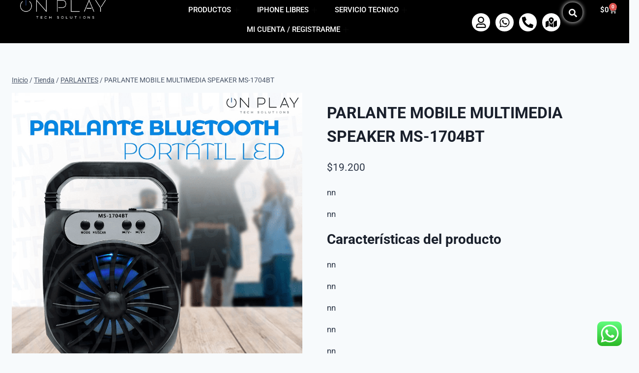

--- FILE ---
content_type: text/html; charset=UTF-8
request_url: https://onplay.com.ar/producto/parlante-mobile-multimedia-speaker-ms-1704bt/
body_size: 69894
content:

<!DOCTYPE html>
<html lang="es">

<head>
	<meta charset="UTF-8">
	<meta name="viewport" content="width=device-width, initial-scale=1.0" />
		<meta name='robots' content='index, follow, max-image-preview:large, max-snippet:-1, max-video-preview:-1' />
	<style>img:is([sizes="auto" i], [sizes^="auto," i]) { contain-intrinsic-size: 3000px 1500px }</style>
	<script>window._wca = window._wca || [];</script>

	<!-- This site is optimized with the Yoast SEO plugin v25.9 - https://yoast.com/wordpress/plugins/seo/ -->
	<title>PARLANTE MOBILE MULTIMEDIA SPEAKER MS-1704BT -</title>
	<link rel="canonical" href="https://onplay.com.ar/producto/parlante-mobile-multimedia-speaker-ms-1704bt/" />
	<meta property="og:locale" content="es_ES" />
	<meta property="og:type" content="article" />
	<meta property="og:title" content="PARLANTE MOBILE MULTIMEDIA SPEAKER MS-1704BT -" />
	<meta property="og:description" content="nnnnCaracterísticas del productonnnnnnnnnnnnnnTipos de parlante: SubwoofernnnnnnnnnnIncluye batería recargable: SínnnnnnnnnnnnnnCon Bluetooth: SínnnnnnnnnnCon luces LED: SínnnnnnnnnnnnnnnnnnnnnnnnCaracterísticas generalesnnnnnnnnMarcannMobile Multimedia SpeakernnnnnnModelonnMS-1704BTnnnnnnVoltajenn220VnnnnnnnnnnnnBateríannnnnnnnAutonomía de la bateríann2 hnnnnnnIncluye batería recargablennSínnnnnnnnnnnnAccesoriosnnnnnnnnCon basennNonnnnnnCon micrófononnNonnnnnnIncluye soportennNonnnnnnnnnnnnOtrosnnnnnnnnLugares de colocaciónnnPortátilnnnnnnEs a prueba de aguannNonnnnnnnnnnnnConectividadnnnnnnnnCon BluetoothnnSínnnnnnCon Wi-FinnNonnnnnnnnnnnnOtrosnnnnnnnnTipos de alimentaciónnnUSBnnnnnnnnnnnnnnnnSonidonnnnnnnnPotencia de salida (RMS)nn6 WnnnnnnTipos de parlantennSubwoofernnnnnnTipos de filtros del parlantennActivonnnnnnConfiguración de canalesnn2.1nnnnnnnnnnnnEspecificacionesnnnnnnnnCantidad de parlantesnn1nnnnnnFormato del parlantennCajannnnnnCon luces LEDnnSínnnnnnCon modo manos libresnnNonnnnnnCon controladores DJ integradosnnNonnnnnnCon función karaokennNonnnnnnCon efecto de voznnNonnnnnnCon radionnSínnnnnnEs portátilnnSínnnnnnEs inalámbriconnSínnnnnnEs gamernnNonnnnnnnnnnnnnnnnnnnnnnnnnnDescripciónnnCARACTERÍSTICAS:nn- Potencia 6w.nn- Batería de alta duración.nn- Bluetooth, USB, SD, Auxiliar.nn- Radio FM.nn- Luces LED.nn- Medidas: 18cm alto 11,5cm ancho.nnnnnn" />
	<meta property="og:url" content="https://onplay.com.ar/producto/parlante-mobile-multimedia-speaker-ms-1704bt/" />
	<meta property="article:publisher" content="https://www.facebook.com/onplaymdp/" />
	<meta property="article:modified_time" content="2026-01-17T10:07:57+00:00" />
	<meta property="og:image" content="https://http2.mlstatic.com/resources/frontend/ft-extended-v00/assets/vectorial/tipos_de_parlante_sp.svg" />
	<meta name="twitter:card" content="summary_large_image" />
	<meta name="twitter:site" content="@ONPLAY_MDP" />
	<meta name="twitter:label1" content="Tiempo de lectura" />
	<meta name="twitter:data1" content="1 minuto" />
	<script type="application/ld+json" class="yoast-schema-graph">{"@context":"https://schema.org","@graph":[{"@type":"WebPage","@id":"https://onplay.com.ar/producto/parlante-mobile-multimedia-speaker-ms-1704bt/","url":"https://onplay.com.ar/producto/parlante-mobile-multimedia-speaker-ms-1704bt/","name":"PARLANTE MOBILE MULTIMEDIA SPEAKER MS-1704BT -","isPartOf":{"@id":"https://onplay.com.ar/#website"},"primaryImageOfPage":{"@id":"https://onplay.com.ar/producto/parlante-mobile-multimedia-speaker-ms-1704bt/#primaryimage"},"image":{"@id":"https://onplay.com.ar/producto/parlante-mobile-multimedia-speaker-ms-1704bt/#primaryimage"},"thumbnailUrl":"https://i0.wp.com/onplay.com.ar/wp-content/uploads/2025/09/1733502040_864-PARLANTE-MOBILE-MULTIMEDIA-SPEAKER-MS-1704BT-1.png?fit=1024%2C1024&ssl=1","datePublished":"2025-09-24T19:47:25+00:00","dateModified":"2026-01-17T10:07:57+00:00","breadcrumb":{"@id":"https://onplay.com.ar/producto/parlante-mobile-multimedia-speaker-ms-1704bt/#breadcrumb"},"inLanguage":"es","potentialAction":[{"@type":"ReadAction","target":["https://onplay.com.ar/producto/parlante-mobile-multimedia-speaker-ms-1704bt/"]}]},{"@type":"ImageObject","inLanguage":"es","@id":"https://onplay.com.ar/producto/parlante-mobile-multimedia-speaker-ms-1704bt/#primaryimage","url":"https://i0.wp.com/onplay.com.ar/wp-content/uploads/2025/09/1733502040_864-PARLANTE-MOBILE-MULTIMEDIA-SPEAKER-MS-1704BT-1.png?fit=1024%2C1024&ssl=1","contentUrl":"https://i0.wp.com/onplay.com.ar/wp-content/uploads/2025/09/1733502040_864-PARLANTE-MOBILE-MULTIMEDIA-SPEAKER-MS-1704BT-1.png?fit=1024%2C1024&ssl=1","width":1024,"height":1024},{"@type":"BreadcrumbList","@id":"https://onplay.com.ar/producto/parlante-mobile-multimedia-speaker-ms-1704bt/#breadcrumb","itemListElement":[{"@type":"ListItem","position":1,"name":"Portada","item":"https://onplay.com.ar/"},{"@type":"ListItem","position":2,"name":"Tienda","item":"https://onplay.com.ar/tienda/"},{"@type":"ListItem","position":3,"name":"PARLANTE MOBILE MULTIMEDIA SPEAKER MS-1704BT"}]},{"@type":"WebSite","@id":"https://onplay.com.ar/#website","url":"https://onplay.com.ar/","name":"","description":"","potentialAction":[{"@type":"SearchAction","target":{"@type":"EntryPoint","urlTemplate":"https://onplay.com.ar/?s={search_term_string}"},"query-input":{"@type":"PropertyValueSpecification","valueRequired":true,"valueName":"search_term_string"}}],"inLanguage":"es"}]}</script>
	<!-- / Yoast SEO plugin. -->


<link rel='dns-prefetch' href='//stats.wp.com' />
<link rel='preconnect' href='//i0.wp.com' />
<link rel="alternate" type="application/rss+xml" title=" &raquo; Feed" href="https://onplay.com.ar/feed/" />
<link rel="alternate" type="application/rss+xml" title=" &raquo; Feed de los comentarios" href="https://onplay.com.ar/comments/feed/" />
			<script>document.documentElement.classList.remove( 'no-js' );</script>
			<link rel="alternate" type="application/rss+xml" title=" &raquo; Comentario PARLANTE MOBILE MULTIMEDIA SPEAKER MS-1704BT del feed" href="https://onplay.com.ar/producto/parlante-mobile-multimedia-speaker-ms-1704bt/feed/" />
<script>
window._wpemojiSettings = {"baseUrl":"https:\/\/s.w.org\/images\/core\/emoji\/16.0.1\/72x72\/","ext":".png","svgUrl":"https:\/\/s.w.org\/images\/core\/emoji\/16.0.1\/svg\/","svgExt":".svg","source":{"concatemoji":"https:\/\/onplay.com.ar\/wp-includes\/js\/wp-emoji-release.min.js?ver=6.8.3"}};
/*! This file is auto-generated */
!function(s,n){var o,i,e;function c(e){try{var t={supportTests:e,timestamp:(new Date).valueOf()};sessionStorage.setItem(o,JSON.stringify(t))}catch(e){}}function p(e,t,n){e.clearRect(0,0,e.canvas.width,e.canvas.height),e.fillText(t,0,0);var t=new Uint32Array(e.getImageData(0,0,e.canvas.width,e.canvas.height).data),a=(e.clearRect(0,0,e.canvas.width,e.canvas.height),e.fillText(n,0,0),new Uint32Array(e.getImageData(0,0,e.canvas.width,e.canvas.height).data));return t.every(function(e,t){return e===a[t]})}function u(e,t){e.clearRect(0,0,e.canvas.width,e.canvas.height),e.fillText(t,0,0);for(var n=e.getImageData(16,16,1,1),a=0;a<n.data.length;a++)if(0!==n.data[a])return!1;return!0}function f(e,t,n,a){switch(t){case"flag":return n(e,"\ud83c\udff3\ufe0f\u200d\u26a7\ufe0f","\ud83c\udff3\ufe0f\u200b\u26a7\ufe0f")?!1:!n(e,"\ud83c\udde8\ud83c\uddf6","\ud83c\udde8\u200b\ud83c\uddf6")&&!n(e,"\ud83c\udff4\udb40\udc67\udb40\udc62\udb40\udc65\udb40\udc6e\udb40\udc67\udb40\udc7f","\ud83c\udff4\u200b\udb40\udc67\u200b\udb40\udc62\u200b\udb40\udc65\u200b\udb40\udc6e\u200b\udb40\udc67\u200b\udb40\udc7f");case"emoji":return!a(e,"\ud83e\udedf")}return!1}function g(e,t,n,a){var r="undefined"!=typeof WorkerGlobalScope&&self instanceof WorkerGlobalScope?new OffscreenCanvas(300,150):s.createElement("canvas"),o=r.getContext("2d",{willReadFrequently:!0}),i=(o.textBaseline="top",o.font="600 32px Arial",{});return e.forEach(function(e){i[e]=t(o,e,n,a)}),i}function t(e){var t=s.createElement("script");t.src=e,t.defer=!0,s.head.appendChild(t)}"undefined"!=typeof Promise&&(o="wpEmojiSettingsSupports",i=["flag","emoji"],n.supports={everything:!0,everythingExceptFlag:!0},e=new Promise(function(e){s.addEventListener("DOMContentLoaded",e,{once:!0})}),new Promise(function(t){var n=function(){try{var e=JSON.parse(sessionStorage.getItem(o));if("object"==typeof e&&"number"==typeof e.timestamp&&(new Date).valueOf()<e.timestamp+604800&&"object"==typeof e.supportTests)return e.supportTests}catch(e){}return null}();if(!n){if("undefined"!=typeof Worker&&"undefined"!=typeof OffscreenCanvas&&"undefined"!=typeof URL&&URL.createObjectURL&&"undefined"!=typeof Blob)try{var e="postMessage("+g.toString()+"("+[JSON.stringify(i),f.toString(),p.toString(),u.toString()].join(",")+"));",a=new Blob([e],{type:"text/javascript"}),r=new Worker(URL.createObjectURL(a),{name:"wpTestEmojiSupports"});return void(r.onmessage=function(e){c(n=e.data),r.terminate(),t(n)})}catch(e){}c(n=g(i,f,p,u))}t(n)}).then(function(e){for(var t in e)n.supports[t]=e[t],n.supports.everything=n.supports.everything&&n.supports[t],"flag"!==t&&(n.supports.everythingExceptFlag=n.supports.everythingExceptFlag&&n.supports[t]);n.supports.everythingExceptFlag=n.supports.everythingExceptFlag&&!n.supports.flag,n.DOMReady=!1,n.readyCallback=function(){n.DOMReady=!0}}).then(function(){return e}).then(function(){var e;n.supports.everything||(n.readyCallback(),(e=n.source||{}).concatemoji?t(e.concatemoji):e.wpemoji&&e.twemoji&&(t(e.twemoji),t(e.wpemoji)))}))}((window,document),window._wpemojiSettings);
</script>
<link rel='stylesheet' id='elementor-frontend-css' href='https://onplay.com.ar/wp-content/plugins/elementor/assets/css/frontend.min.css?ver=3.32.2' media='all' />
<link rel='stylesheet' id='elementor-post-6936-css' href='https://onplay.com.ar/wp-content/uploads/elementor/css/post-6936.css?ver=1766419625' media='all' />
<link rel='stylesheet' id='ht_ctc_main_css-css' href='https://onplay.com.ar/wp-content/plugins/click-to-chat-for-whatsapp/new/inc/assets/css/main.css?ver=4.28' media='all' />
<style id='wp-emoji-styles-inline-css'>

	img.wp-smiley, img.emoji {
		display: inline !important;
		border: none !important;
		box-shadow: none !important;
		height: 1em !important;
		width: 1em !important;
		margin: 0 0.07em !important;
		vertical-align: -0.1em !important;
		background: none !important;
		padding: 0 !important;
	}
</style>
<link rel='stylesheet' id='wp-block-library-css' href='https://onplay.com.ar/wp-includes/css/dist/block-library/style.min.css?ver=6.8.3' media='all' />
<style id='classic-theme-styles-inline-css'>
/*! This file is auto-generated */
.wp-block-button__link{color:#fff;background-color:#32373c;border-radius:9999px;box-shadow:none;text-decoration:none;padding:calc(.667em + 2px) calc(1.333em + 2px);font-size:1.125em}.wp-block-file__button{background:#32373c;color:#fff;text-decoration:none}
</style>
<link rel='stylesheet' id='mediaelement-css' href='https://onplay.com.ar/wp-includes/js/mediaelement/mediaelementplayer-legacy.min.css?ver=4.2.17' media='all' />
<link rel='stylesheet' id='wp-mediaelement-css' href='https://onplay.com.ar/wp-includes/js/mediaelement/wp-mediaelement.min.css?ver=6.8.3' media='all' />
<style id='jetpack-sharing-buttons-style-inline-css'>
.jetpack-sharing-buttons__services-list{display:flex;flex-direction:row;flex-wrap:wrap;gap:0;list-style-type:none;margin:5px;padding:0}.jetpack-sharing-buttons__services-list.has-small-icon-size{font-size:12px}.jetpack-sharing-buttons__services-list.has-normal-icon-size{font-size:16px}.jetpack-sharing-buttons__services-list.has-large-icon-size{font-size:24px}.jetpack-sharing-buttons__services-list.has-huge-icon-size{font-size:36px}@media print{.jetpack-sharing-buttons__services-list{display:none!important}}.editor-styles-wrapper .wp-block-jetpack-sharing-buttons{gap:0;padding-inline-start:0}ul.jetpack-sharing-buttons__services-list.has-background{padding:1.25em 2.375em}
</style>
<style id='global-styles-inline-css'>
:root{--wp--preset--aspect-ratio--square: 1;--wp--preset--aspect-ratio--4-3: 4/3;--wp--preset--aspect-ratio--3-4: 3/4;--wp--preset--aspect-ratio--3-2: 3/2;--wp--preset--aspect-ratio--2-3: 2/3;--wp--preset--aspect-ratio--16-9: 16/9;--wp--preset--aspect-ratio--9-16: 9/16;--wp--preset--color--black: #000000;--wp--preset--color--cyan-bluish-gray: #abb8c3;--wp--preset--color--white: #ffffff;--wp--preset--color--pale-pink: #f78da7;--wp--preset--color--vivid-red: #cf2e2e;--wp--preset--color--luminous-vivid-orange: #ff6900;--wp--preset--color--luminous-vivid-amber: #fcb900;--wp--preset--color--light-green-cyan: #7bdcb5;--wp--preset--color--vivid-green-cyan: #00d084;--wp--preset--color--pale-cyan-blue: #8ed1fc;--wp--preset--color--vivid-cyan-blue: #0693e3;--wp--preset--color--vivid-purple: #9b51e0;--wp--preset--color--theme-palette-1: var(--global-palette1);--wp--preset--color--theme-palette-2: var(--global-palette2);--wp--preset--color--theme-palette-3: var(--global-palette3);--wp--preset--color--theme-palette-4: var(--global-palette4);--wp--preset--color--theme-palette-5: var(--global-palette5);--wp--preset--color--theme-palette-6: var(--global-palette6);--wp--preset--color--theme-palette-7: var(--global-palette7);--wp--preset--color--theme-palette-8: var(--global-palette8);--wp--preset--color--theme-palette-9: var(--global-palette9);--wp--preset--gradient--vivid-cyan-blue-to-vivid-purple: linear-gradient(135deg,rgba(6,147,227,1) 0%,rgb(155,81,224) 100%);--wp--preset--gradient--light-green-cyan-to-vivid-green-cyan: linear-gradient(135deg,rgb(122,220,180) 0%,rgb(0,208,130) 100%);--wp--preset--gradient--luminous-vivid-amber-to-luminous-vivid-orange: linear-gradient(135deg,rgba(252,185,0,1) 0%,rgba(255,105,0,1) 100%);--wp--preset--gradient--luminous-vivid-orange-to-vivid-red: linear-gradient(135deg,rgba(255,105,0,1) 0%,rgb(207,46,46) 100%);--wp--preset--gradient--very-light-gray-to-cyan-bluish-gray: linear-gradient(135deg,rgb(238,238,238) 0%,rgb(169,184,195) 100%);--wp--preset--gradient--cool-to-warm-spectrum: linear-gradient(135deg,rgb(74,234,220) 0%,rgb(151,120,209) 20%,rgb(207,42,186) 40%,rgb(238,44,130) 60%,rgb(251,105,98) 80%,rgb(254,248,76) 100%);--wp--preset--gradient--blush-light-purple: linear-gradient(135deg,rgb(255,206,236) 0%,rgb(152,150,240) 100%);--wp--preset--gradient--blush-bordeaux: linear-gradient(135deg,rgb(254,205,165) 0%,rgb(254,45,45) 50%,rgb(107,0,62) 100%);--wp--preset--gradient--luminous-dusk: linear-gradient(135deg,rgb(255,203,112) 0%,rgb(199,81,192) 50%,rgb(65,88,208) 100%);--wp--preset--gradient--pale-ocean: linear-gradient(135deg,rgb(255,245,203) 0%,rgb(182,227,212) 50%,rgb(51,167,181) 100%);--wp--preset--gradient--electric-grass: linear-gradient(135deg,rgb(202,248,128) 0%,rgb(113,206,126) 100%);--wp--preset--gradient--midnight: linear-gradient(135deg,rgb(2,3,129) 0%,rgb(40,116,252) 100%);--wp--preset--font-size--small: var(--global-font-size-small);--wp--preset--font-size--medium: var(--global-font-size-medium);--wp--preset--font-size--large: var(--global-font-size-large);--wp--preset--font-size--x-large: 42px;--wp--preset--font-size--larger: var(--global-font-size-larger);--wp--preset--font-size--xxlarge: var(--global-font-size-xxlarge);--wp--preset--spacing--20: 0.44rem;--wp--preset--spacing--30: 0.67rem;--wp--preset--spacing--40: 1rem;--wp--preset--spacing--50: 1.5rem;--wp--preset--spacing--60: 2.25rem;--wp--preset--spacing--70: 3.38rem;--wp--preset--spacing--80: 5.06rem;--wp--preset--shadow--natural: 6px 6px 9px rgba(0, 0, 0, 0.2);--wp--preset--shadow--deep: 12px 12px 50px rgba(0, 0, 0, 0.4);--wp--preset--shadow--sharp: 6px 6px 0px rgba(0, 0, 0, 0.2);--wp--preset--shadow--outlined: 6px 6px 0px -3px rgba(255, 255, 255, 1), 6px 6px rgba(0, 0, 0, 1);--wp--preset--shadow--crisp: 6px 6px 0px rgba(0, 0, 0, 1);}:where(.is-layout-flex){gap: 0.5em;}:where(.is-layout-grid){gap: 0.5em;}body .is-layout-flex{display: flex;}.is-layout-flex{flex-wrap: wrap;align-items: center;}.is-layout-flex > :is(*, div){margin: 0;}body .is-layout-grid{display: grid;}.is-layout-grid > :is(*, div){margin: 0;}:where(.wp-block-columns.is-layout-flex){gap: 2em;}:where(.wp-block-columns.is-layout-grid){gap: 2em;}:where(.wp-block-post-template.is-layout-flex){gap: 1.25em;}:where(.wp-block-post-template.is-layout-grid){gap: 1.25em;}.has-black-color{color: var(--wp--preset--color--black) !important;}.has-cyan-bluish-gray-color{color: var(--wp--preset--color--cyan-bluish-gray) !important;}.has-white-color{color: var(--wp--preset--color--white) !important;}.has-pale-pink-color{color: var(--wp--preset--color--pale-pink) !important;}.has-vivid-red-color{color: var(--wp--preset--color--vivid-red) !important;}.has-luminous-vivid-orange-color{color: var(--wp--preset--color--luminous-vivid-orange) !important;}.has-luminous-vivid-amber-color{color: var(--wp--preset--color--luminous-vivid-amber) !important;}.has-light-green-cyan-color{color: var(--wp--preset--color--light-green-cyan) !important;}.has-vivid-green-cyan-color{color: var(--wp--preset--color--vivid-green-cyan) !important;}.has-pale-cyan-blue-color{color: var(--wp--preset--color--pale-cyan-blue) !important;}.has-vivid-cyan-blue-color{color: var(--wp--preset--color--vivid-cyan-blue) !important;}.has-vivid-purple-color{color: var(--wp--preset--color--vivid-purple) !important;}.has-black-background-color{background-color: var(--wp--preset--color--black) !important;}.has-cyan-bluish-gray-background-color{background-color: var(--wp--preset--color--cyan-bluish-gray) !important;}.has-white-background-color{background-color: var(--wp--preset--color--white) !important;}.has-pale-pink-background-color{background-color: var(--wp--preset--color--pale-pink) !important;}.has-vivid-red-background-color{background-color: var(--wp--preset--color--vivid-red) !important;}.has-luminous-vivid-orange-background-color{background-color: var(--wp--preset--color--luminous-vivid-orange) !important;}.has-luminous-vivid-amber-background-color{background-color: var(--wp--preset--color--luminous-vivid-amber) !important;}.has-light-green-cyan-background-color{background-color: var(--wp--preset--color--light-green-cyan) !important;}.has-vivid-green-cyan-background-color{background-color: var(--wp--preset--color--vivid-green-cyan) !important;}.has-pale-cyan-blue-background-color{background-color: var(--wp--preset--color--pale-cyan-blue) !important;}.has-vivid-cyan-blue-background-color{background-color: var(--wp--preset--color--vivid-cyan-blue) !important;}.has-vivid-purple-background-color{background-color: var(--wp--preset--color--vivid-purple) !important;}.has-black-border-color{border-color: var(--wp--preset--color--black) !important;}.has-cyan-bluish-gray-border-color{border-color: var(--wp--preset--color--cyan-bluish-gray) !important;}.has-white-border-color{border-color: var(--wp--preset--color--white) !important;}.has-pale-pink-border-color{border-color: var(--wp--preset--color--pale-pink) !important;}.has-vivid-red-border-color{border-color: var(--wp--preset--color--vivid-red) !important;}.has-luminous-vivid-orange-border-color{border-color: var(--wp--preset--color--luminous-vivid-orange) !important;}.has-luminous-vivid-amber-border-color{border-color: var(--wp--preset--color--luminous-vivid-amber) !important;}.has-light-green-cyan-border-color{border-color: var(--wp--preset--color--light-green-cyan) !important;}.has-vivid-green-cyan-border-color{border-color: var(--wp--preset--color--vivid-green-cyan) !important;}.has-pale-cyan-blue-border-color{border-color: var(--wp--preset--color--pale-cyan-blue) !important;}.has-vivid-cyan-blue-border-color{border-color: var(--wp--preset--color--vivid-cyan-blue) !important;}.has-vivid-purple-border-color{border-color: var(--wp--preset--color--vivid-purple) !important;}.has-vivid-cyan-blue-to-vivid-purple-gradient-background{background: var(--wp--preset--gradient--vivid-cyan-blue-to-vivid-purple) !important;}.has-light-green-cyan-to-vivid-green-cyan-gradient-background{background: var(--wp--preset--gradient--light-green-cyan-to-vivid-green-cyan) !important;}.has-luminous-vivid-amber-to-luminous-vivid-orange-gradient-background{background: var(--wp--preset--gradient--luminous-vivid-amber-to-luminous-vivid-orange) !important;}.has-luminous-vivid-orange-to-vivid-red-gradient-background{background: var(--wp--preset--gradient--luminous-vivid-orange-to-vivid-red) !important;}.has-very-light-gray-to-cyan-bluish-gray-gradient-background{background: var(--wp--preset--gradient--very-light-gray-to-cyan-bluish-gray) !important;}.has-cool-to-warm-spectrum-gradient-background{background: var(--wp--preset--gradient--cool-to-warm-spectrum) !important;}.has-blush-light-purple-gradient-background{background: var(--wp--preset--gradient--blush-light-purple) !important;}.has-blush-bordeaux-gradient-background{background: var(--wp--preset--gradient--blush-bordeaux) !important;}.has-luminous-dusk-gradient-background{background: var(--wp--preset--gradient--luminous-dusk) !important;}.has-pale-ocean-gradient-background{background: var(--wp--preset--gradient--pale-ocean) !important;}.has-electric-grass-gradient-background{background: var(--wp--preset--gradient--electric-grass) !important;}.has-midnight-gradient-background{background: var(--wp--preset--gradient--midnight) !important;}.has-small-font-size{font-size: var(--wp--preset--font-size--small) !important;}.has-medium-font-size{font-size: var(--wp--preset--font-size--medium) !important;}.has-large-font-size{font-size: var(--wp--preset--font-size--large) !important;}.has-x-large-font-size{font-size: var(--wp--preset--font-size--x-large) !important;}
:where(.wp-block-post-template.is-layout-flex){gap: 1.25em;}:where(.wp-block-post-template.is-layout-grid){gap: 1.25em;}
:where(.wp-block-columns.is-layout-flex){gap: 2em;}:where(.wp-block-columns.is-layout-grid){gap: 2em;}
:root :where(.wp-block-pullquote){font-size: 1.5em;line-height: 1.6;}
</style>
<link rel='stylesheet' id='photoswipe-css' href='https://onplay.com.ar/wp-content/plugins/woocommerce/assets/css/photoswipe/photoswipe.min.css?ver=10.1.3' media='all' />
<link rel='stylesheet' id='photoswipe-default-skin-css' href='https://onplay.com.ar/wp-content/plugins/woocommerce/assets/css/photoswipe/default-skin/default-skin.min.css?ver=10.1.3' media='all' />
<style id='woocommerce-inline-inline-css'>
.woocommerce form .form-row .required { visibility: visible; }
</style>
<link rel='stylesheet' id='wa_order_style-css' href='https://onplay.com.ar/wp-content/plugins/oneclick-whatsapp-order/assets/css/main-style.css?ver=1.0.8' media='all' />
<link rel='stylesheet' id='megamenu-css' href='https://onplay.com.ar/wp-content/uploads/maxmegamenu/style.css?ver=fbd27b' media='all' />
<link rel='stylesheet' id='dashicons-css' href='https://onplay.com.ar/wp-includes/css/dashicons.min.css?ver=6.8.3' media='all' />
<style id='dashicons-inline-css'>
[data-font="Dashicons"]:before {font-family: 'Dashicons' !important;content: attr(data-icon) !important;speak: none !important;font-weight: normal !important;font-variant: normal !important;text-transform: none !important;line-height: 1 !important;font-style: normal !important;-webkit-font-smoothing: antialiased !important;-moz-osx-font-smoothing: grayscale !important;}
</style>
<link rel='stylesheet' id='cfvsw_swatches_product-css' href='https://onplay.com.ar/wp-content/plugins/variation-swatches-woo/assets/css/swatches.css?ver=1.0.13' media='all' />
<style id='cfvsw_swatches_product-inline-css'>
.cfvsw-tooltip{background:#000000;color:#ffffff;} .cfvsw-tooltip:before{background:#000000;}:root {--cfvsw-swatches-font-size: 12px;--cfvsw-swatches-border-color: #000000;--cfvsw-swatches-border-color-hover: #00000080;--cfvsw-swatches-border-width: 1px;--cfvsw-swatches-tooltip-font-size: 12px;}
</style>
<link rel='stylesheet' id='yith-wrvp-frontend-css' href='https://onplay.com.ar/wp-content/plugins/yith-woocommerce-recently-viewed-products-premium/assets/css/yith-wrvp-frontend.css?ver=2.0.2' media='all' />
<link rel='stylesheet' id='ywrvp_slick-css' href='https://onplay.com.ar/wp-content/plugins/yith-woocommerce-recently-viewed-products-premium/assets/css/slick.css?ver=2.0.2' media='all' />
<link rel='stylesheet' id='brands-styles-css' href='https://onplay.com.ar/wp-content/plugins/woocommerce/assets/css/brands.css?ver=10.1.3' media='all' />
<link rel='stylesheet' id='kadence-global-css' href='https://onplay.com.ar/wp-content/themes/kadence/assets/css/global.min.css?ver=1.3.5' media='all' />
<style id='kadence-global-inline-css'>
/* Kadence Base CSS */
:root{--global-palette1:#2B6CB0;--global-palette2:#215387;--global-palette3:#1A202C;--global-palette4:#2D3748;--global-palette5:#4A5568;--global-palette6:#718096;--global-palette7:#EDF2F7;--global-palette8:#F7FAFC;--global-palette9:#ffffff;--global-palette9rgb:255, 255, 255;--global-palette-highlight:var(--global-palette1);--global-palette-highlight-alt:var(--global-palette2);--global-palette-highlight-alt2:var(--global-palette9);--global-palette-btn-bg:var(--global-palette1);--global-palette-btn-bg-hover:var(--global-palette2);--global-palette-btn:var(--global-palette9);--global-palette-btn-hover:var(--global-palette9);--global-body-font-family:-apple-system,BlinkMacSystemFont,"Segoe UI",Roboto,Oxygen-Sans,Ubuntu,Cantarell,"Helvetica Neue",sans-serif, "Apple Color Emoji", "Segoe UI Emoji", "Segoe UI Symbol";--global-heading-font-family:inherit;--global-primary-nav-font-family:inherit;--global-fallback-font:sans-serif;--global-display-fallback-font:sans-serif;--global-content-width:1290px;--global-content-wide-width:calc(1290px + 230px);--global-content-narrow-width:842px;--global-content-edge-padding:1.5rem;--global-content-boxed-padding:2rem;--global-calc-content-width:calc(1290px - var(--global-content-edge-padding) - var(--global-content-edge-padding) );--wp--style--global--content-size:var(--global-calc-content-width);}.wp-site-blocks{--global-vw:calc( 100vw - ( 0.5 * var(--scrollbar-offset)));}:root body.kadence-elementor-colors{--e-global-color-kadence1:var(--global-palette1);--e-global-color-kadence2:var(--global-palette2);--e-global-color-kadence3:var(--global-palette3);--e-global-color-kadence4:var(--global-palette4);--e-global-color-kadence5:var(--global-palette5);--e-global-color-kadence6:var(--global-palette6);--e-global-color-kadence7:var(--global-palette7);--e-global-color-kadence8:var(--global-palette8);--e-global-color-kadence9:var(--global-palette9);}body{background:var(--global-palette8);}body, input, select, optgroup, textarea{font-weight:400;font-size:17px;line-height:1.6;font-family:var(--global-body-font-family);color:var(--global-palette4);}.content-bg, body.content-style-unboxed .site{background:var(--global-palette9);}h1,h2,h3,h4,h5,h6{font-family:var(--global-heading-font-family);}h1{font-weight:700;font-size:32px;line-height:1.5;color:var(--global-palette3);}h2{font-weight:700;font-size:28px;line-height:1.5;color:var(--global-palette3);}h3{font-weight:700;font-size:24px;line-height:1.5;color:var(--global-palette3);}h4{font-weight:700;font-size:22px;line-height:1.5;color:var(--global-palette4);}h5{font-weight:700;font-size:20px;line-height:1.5;color:var(--global-palette4);}h6{font-weight:700;font-size:18px;line-height:1.5;color:var(--global-palette5);}.entry-hero .kadence-breadcrumbs{max-width:1290px;}.site-container, .site-header-row-layout-contained, .site-footer-row-layout-contained, .entry-hero-layout-contained, .comments-area, .alignfull > .wp-block-cover__inner-container, .alignwide > .wp-block-cover__inner-container{max-width:var(--global-content-width);}.content-width-narrow .content-container.site-container, .content-width-narrow .hero-container.site-container{max-width:var(--global-content-narrow-width);}@media all and (min-width: 1520px){.wp-site-blocks .content-container  .alignwide{margin-left:-115px;margin-right:-115px;width:unset;max-width:unset;}}@media all and (min-width: 1102px){.content-width-narrow .wp-site-blocks .content-container .alignwide{margin-left:-130px;margin-right:-130px;width:unset;max-width:unset;}}.content-style-boxed .wp-site-blocks .entry-content .alignwide{margin-left:calc( -1 * var( --global-content-boxed-padding ) );margin-right:calc( -1 * var( --global-content-boxed-padding ) );}.content-area{margin-top:5rem;margin-bottom:5rem;}@media all and (max-width: 1024px){.content-area{margin-top:3rem;margin-bottom:3rem;}}@media all and (max-width: 767px){.content-area{margin-top:2rem;margin-bottom:2rem;}}@media all and (max-width: 1024px){:root{--global-content-boxed-padding:2rem;}}@media all and (max-width: 767px){:root{--global-content-boxed-padding:1.5rem;}}.entry-content-wrap{padding:2rem;}@media all and (max-width: 1024px){.entry-content-wrap{padding:2rem;}}@media all and (max-width: 767px){.entry-content-wrap{padding:1.5rem;}}.entry.single-entry{box-shadow:0px 15px 15px -10px rgba(0,0,0,0.05);}.entry.loop-entry{box-shadow:0px 15px 15px -10px rgba(0,0,0,0.05);}.loop-entry .entry-content-wrap{padding:2rem;}@media all and (max-width: 1024px){.loop-entry .entry-content-wrap{padding:2rem;}}@media all and (max-width: 767px){.loop-entry .entry-content-wrap{padding:1.5rem;}}button, .button, .wp-block-button__link, input[type="button"], input[type="reset"], input[type="submit"], .fl-button, .elementor-button-wrapper .elementor-button, .wc-block-components-checkout-place-order-button, .wc-block-cart__submit{box-shadow:0px 0px 0px -7px rgba(0,0,0,0);}button:hover, button:focus, button:active, .button:hover, .button:focus, .button:active, .wp-block-button__link:hover, .wp-block-button__link:focus, .wp-block-button__link:active, input[type="button"]:hover, input[type="button"]:focus, input[type="button"]:active, input[type="reset"]:hover, input[type="reset"]:focus, input[type="reset"]:active, input[type="submit"]:hover, input[type="submit"]:focus, input[type="submit"]:active, .elementor-button-wrapper .elementor-button:hover, .elementor-button-wrapper .elementor-button:focus, .elementor-button-wrapper .elementor-button:active, .wc-block-cart__submit:hover{box-shadow:0px 15px 25px -7px rgba(0,0,0,0.1);}.kb-button.kb-btn-global-outline.kb-btn-global-inherit{padding-top:calc(px - 2px);padding-right:calc(px - 2px);padding-bottom:calc(px - 2px);padding-left:calc(px - 2px);}@media all and (min-width: 1025px){.transparent-header .entry-hero .entry-hero-container-inner{padding-top:80px;}}@media all and (max-width: 1024px){.mobile-transparent-header .entry-hero .entry-hero-container-inner{padding-top:80px;}}@media all and (max-width: 767px){.mobile-transparent-header .entry-hero .entry-hero-container-inner{padding-top:80px;}}
/* Kadence Header CSS */
@media all and (max-width: 1024px){.mobile-transparent-header #masthead{position:absolute;left:0px;right:0px;z-index:100;}.kadence-scrollbar-fixer.mobile-transparent-header #masthead{right:var(--scrollbar-offset,0);}.mobile-transparent-header #masthead, .mobile-transparent-header .site-top-header-wrap .site-header-row-container-inner, .mobile-transparent-header .site-main-header-wrap .site-header-row-container-inner, .mobile-transparent-header .site-bottom-header-wrap .site-header-row-container-inner{background:transparent;}.site-header-row-tablet-layout-fullwidth, .site-header-row-tablet-layout-standard{padding:0px;}}@media all and (min-width: 1025px){.transparent-header #masthead{position:absolute;left:0px;right:0px;z-index:100;}.transparent-header.kadence-scrollbar-fixer #masthead{right:var(--scrollbar-offset,0);}.transparent-header #masthead, .transparent-header .site-top-header-wrap .site-header-row-container-inner, .transparent-header .site-main-header-wrap .site-header-row-container-inner, .transparent-header .site-bottom-header-wrap .site-header-row-container-inner{background:transparent;}}.site-branding a.brand img{max-width:200px;}.site-branding a.brand img.svg-logo-image{width:200px;}.site-branding{padding:0px 0px 0px 0px;}.site-branding .site-title{font-weight:700;font-size:26px;line-height:1.2;color:var(--global-palette3);}#masthead, #masthead .kadence-sticky-header.item-is-fixed:not(.item-at-start):not(.site-header-row-container):not(.site-main-header-wrap), #masthead .kadence-sticky-header.item-is-fixed:not(.item-at-start) > .site-header-row-container-inner{background:#ffffff;}.site-main-header-inner-wrap{min-height:80px;}.header-navigation[class*="header-navigation-style-underline"] .header-menu-container.primary-menu-container>ul>li>a:after{width:calc( 100% - 1.2em);}.main-navigation .primary-menu-container > ul > li.menu-item > a{padding-left:calc(1.2em / 2);padding-right:calc(1.2em / 2);padding-top:0.6em;padding-bottom:0.6em;color:var(--global-palette5);}.main-navigation .primary-menu-container > ul > li.menu-item .dropdown-nav-special-toggle{right:calc(1.2em / 2);}.main-navigation .primary-menu-container > ul > li.menu-item > a:hover{color:var(--global-palette-highlight);}.main-navigation .primary-menu-container > ul > li.menu-item.current-menu-item > a{color:var(--global-palette3);}.header-navigation .header-menu-container ul ul.sub-menu, .header-navigation .header-menu-container ul ul.submenu{background:var(--global-palette3);box-shadow:0px 2px 13px 0px rgba(0,0,0,0.1);}.header-navigation .header-menu-container ul ul li.menu-item, .header-menu-container ul.menu > li.kadence-menu-mega-enabled > ul > li.menu-item > a{border-bottom:1px solid rgba(255,255,255,0.1);}.header-navigation .header-menu-container ul ul li.menu-item > a{width:200px;padding-top:1em;padding-bottom:1em;color:var(--global-palette8);font-size:12px;}.header-navigation .header-menu-container ul ul li.menu-item > a:hover{color:var(--global-palette9);background:var(--global-palette4);}.header-navigation .header-menu-container ul ul li.menu-item.current-menu-item > a{color:var(--global-palette9);background:var(--global-palette4);}.mobile-toggle-open-container .menu-toggle-open, .mobile-toggle-open-container .menu-toggle-open:focus{color:var(--global-palette5);padding:0.4em 0.6em 0.4em 0.6em;font-size:14px;}.mobile-toggle-open-container .menu-toggle-open.menu-toggle-style-bordered{border:1px solid currentColor;}.mobile-toggle-open-container .menu-toggle-open .menu-toggle-icon{font-size:20px;}.mobile-toggle-open-container .menu-toggle-open:hover, .mobile-toggle-open-container .menu-toggle-open:focus-visible{color:var(--global-palette-highlight);}.mobile-navigation ul li{font-size:14px;}.mobile-navigation ul li a{padding-top:1em;padding-bottom:1em;}.mobile-navigation ul li > a, .mobile-navigation ul li.menu-item-has-children > .drawer-nav-drop-wrap{color:var(--global-palette8);}.mobile-navigation ul li.current-menu-item > a, .mobile-navigation ul li.current-menu-item.menu-item-has-children > .drawer-nav-drop-wrap{color:var(--global-palette-highlight);}.mobile-navigation ul li.menu-item-has-children .drawer-nav-drop-wrap, .mobile-navigation ul li:not(.menu-item-has-children) a{border-bottom:1px solid rgba(255,255,255,0.1);}.mobile-navigation:not(.drawer-navigation-parent-toggle-true) ul li.menu-item-has-children .drawer-nav-drop-wrap button{border-left:1px solid rgba(255,255,255,0.1);}#mobile-drawer .drawer-header .drawer-toggle{padding:0.6em 0.15em 0.6em 0.15em;font-size:24px;}
/* Kadence Footer CSS */
.site-top-footer-inner-wrap{padding-top:30px;padding-bottom:30px;grid-column-gap:30px;grid-row-gap:30px;}.site-top-footer-inner-wrap .widget{margin-bottom:30px;}.site-top-footer-inner-wrap .site-footer-section:not(:last-child):after{right:calc(-30px / 2);}#colophon .footer-navigation .footer-menu-container > ul > li > a{padding-left:calc(1.2em / 2);padding-right:calc(1.2em / 2);padding-top:calc(0.6em / 2);padding-bottom:calc(0.6em / 2);color:var(--global-palette5);}#colophon .footer-navigation .footer-menu-container > ul li a:hover{color:var(--global-palette-highlight);}#colophon .footer-navigation .footer-menu-container > ul li.current-menu-item > a{color:var(--global-palette3);}
/* Kadence Woo CSS */
.entry-hero.product-hero-section .entry-header{min-height:200px;}.product-title .single-category{font-weight:700;font-size:32px;line-height:1.5;color:var(--global-palette3);}.wp-site-blocks .product-hero-section .extra-title{font-weight:700;font-size:32px;line-height:1.5;}.woocommerce ul.products.woo-archive-btn-button .product-action-wrap .button:not(.kb-button), .woocommerce ul.products li.woo-archive-btn-button .button:not(.kb-button), .wc-block-grid__product.woo-archive-btn-button .product-details .wc-block-grid__product-add-to-cart .wp-block-button__link{border:2px none transparent;box-shadow:0px 0px 0px 0px rgba(0,0,0,0.0);}.woocommerce ul.products.woo-archive-btn-button .product-action-wrap .button:not(.kb-button):hover, .woocommerce ul.products li.woo-archive-btn-button .button:not(.kb-button):hover, .wc-block-grid__product.woo-archive-btn-button .product-details .wc-block-grid__product-add-to-cart .wp-block-button__link:hover{box-shadow:0px 0px 0px 0px rgba(0,0,0,0);}
</style>
<link rel='stylesheet' id='kadence-header-css' href='https://onplay.com.ar/wp-content/themes/kadence/assets/css/header.min.css?ver=1.3.5' media='all' />
<link rel='stylesheet' id='kadence-content-css' href='https://onplay.com.ar/wp-content/themes/kadence/assets/css/content.min.css?ver=1.3.5' media='all' />
<link rel='stylesheet' id='kadence-comments-css' href='https://onplay.com.ar/wp-content/themes/kadence/assets/css/comments.min.css?ver=1.3.5' media='all' />
<link rel='stylesheet' id='kadence-related-posts-css' href='https://onplay.com.ar/wp-content/themes/kadence/assets/css/related-posts.min.css?ver=1.3.5' media='all' />
<link rel='stylesheet' id='kad-splide-css' href='https://onplay.com.ar/wp-content/themes/kadence/assets/css/kadence-splide.min.css?ver=1.3.5' media='all' />
<link rel='stylesheet' id='kadence-woocommerce-css' href='https://onplay.com.ar/wp-content/themes/kadence/assets/css/woocommerce.min.css?ver=1.3.5' media='all' />
<link rel='stylesheet' id='kadence-footer-css' href='https://onplay.com.ar/wp-content/themes/kadence/assets/css/footer.min.css?ver=1.3.5' media='all' />
<link rel='stylesheet' id='erp-subscription-form-css' href='https://onplay.com.ar/wp-content/plugins/erp/modules/crm/assets/css/erp-subscription-form.css?ver=1.16.2' media='all' />
<link rel='stylesheet' id='tablepress-default-css' href='https://onplay.com.ar/wp-content/plugins/tablepress/css/build/default.css?ver=3.2.1' media='all' />
<link rel='stylesheet' id='ywzm-prettyPhoto-css' href='//onplay.com.ar/wp-content/plugins/woocommerce/assets/css/prettyPhoto.css?ver=6.8.3' media='all' />
<link rel='stylesheet' id='ywzm-magnifier-css' href='https://onplay.com.ar/wp-content/plugins/yith-woocommerce-zoom-magnifier-premium/assets/css/yith_magnifier.css?ver=6.8.3' media='all' />
<link rel='stylesheet' id='ywzm_frontend-css' href='https://onplay.com.ar/wp-content/plugins/yith-woocommerce-zoom-magnifier-premium/assets/css/frontend.css?ver=6.8.3' media='all' />
<link rel='stylesheet' id='ekit-widget-styles-css' href='https://onplay.com.ar/wp-content/plugins/elementskit-lite/widgets/init/assets/css/widget-styles.css?ver=3.7.2' media='all' />
<link rel='stylesheet' id='ekit-responsive-css' href='https://onplay.com.ar/wp-content/plugins/elementskit-lite/widgets/init/assets/css/responsive.css?ver=3.7.2' media='all' />
<link rel='stylesheet' id='elementor-gf-local-roboto-css' href='https://onplay.com.ar/wp-content/uploads/elementor/google-fonts/css/roboto.css?ver=1742227614' media='all' />
<script type="text/template" id="tmpl-variation-template">
	<div class="woocommerce-variation-description">{{{ data.variation.variation_description }}}</div>
	<div class="woocommerce-variation-price">{{{ data.variation.price_html }}}</div>
	<div class="woocommerce-variation-availability">{{{ data.variation.availability_html }}}</div>
</script>
<script type="text/template" id="tmpl-unavailable-variation-template">
	<p role="alert">Lo siento, este producto no está disponible. Por favor, elige otra combinación.</p>
</script>
<script type="text/javascript">
            window._nslDOMReady = (function () {
                const executedCallbacks = new Set();
            
                return function (callback) {
                    /**
                    * Third parties might dispatch DOMContentLoaded events, so we need to ensure that we only run our callback once!
                    */
                    if (executedCallbacks.has(callback)) return;
            
                    const wrappedCallback = function () {
                        if (executedCallbacks.has(callback)) return;
                        executedCallbacks.add(callback);
                        callback();
                    };
            
                    if (document.readyState === "complete" || document.readyState === "interactive") {
                        wrappedCallback();
                    } else {
                        document.addEventListener("DOMContentLoaded", wrappedCallback);
                    }
                };
            })();
        </script><script src="https://onplay.com.ar/wp-includes/js/jquery/jquery.min.js?ver=3.7.1" id="jquery-core-js"></script>
<script src="https://onplay.com.ar/wp-includes/js/jquery/jquery-migrate.min.js?ver=3.4.1" id="jquery-migrate-js"></script>
<script src="https://onplay.com.ar/wp-content/plugins/woocommerce/assets/js/jquery-blockui/jquery.blockUI.min.js?ver=2.7.0-wc.10.1.3" id="jquery-blockui-js" data-wp-strategy="defer"></script>
<script id="wc-add-to-cart-js-extra">
var wc_add_to_cart_params = {"ajax_url":"\/wp-admin\/admin-ajax.php","wc_ajax_url":"\/?wc-ajax=%%endpoint%%","i18n_view_cart":"Ver carrito","cart_url":"https:\/\/onplay.com.ar\/carrito\/","is_cart":"","cart_redirect_after_add":"no"};
</script>
<script src="https://onplay.com.ar/wp-content/plugins/woocommerce/assets/js/frontend/add-to-cart.min.js?ver=10.1.3" id="wc-add-to-cart-js" defer data-wp-strategy="defer"></script>
<script src="https://onplay.com.ar/wp-content/plugins/woocommerce/assets/js/zoom/jquery.zoom.min.js?ver=1.7.21-wc.10.1.3" id="zoom-js" defer data-wp-strategy="defer"></script>
<script src="https://onplay.com.ar/wp-content/plugins/woocommerce/assets/js/flexslider/jquery.flexslider.min.js?ver=2.7.2-wc.10.1.3" id="flexslider-js" defer data-wp-strategy="defer"></script>
<script src="https://onplay.com.ar/wp-content/plugins/woocommerce/assets/js/photoswipe/photoswipe.min.js?ver=4.1.1-wc.10.1.3" id="photoswipe-js" defer data-wp-strategy="defer"></script>
<script src="https://onplay.com.ar/wp-content/plugins/woocommerce/assets/js/photoswipe/photoswipe-ui-default.min.js?ver=4.1.1-wc.10.1.3" id="photoswipe-ui-default-js" defer data-wp-strategy="defer"></script>
<script id="wc-single-product-js-extra">
var wc_single_product_params = {"i18n_required_rating_text":"Por favor elige una puntuaci\u00f3n","i18n_rating_options":["1 de 5 estrellas","2 de 5 estrellas","3 de 5 estrellas","4 de 5 estrellas","5 de 5 estrellas"],"i18n_product_gallery_trigger_text":"Ver galer\u00eda de im\u00e1genes a pantalla completa","review_rating_required":"no","flexslider":{"rtl":false,"animation":"slide","smoothHeight":true,"directionNav":false,"controlNav":"thumbnails","slideshow":false,"animationSpeed":500,"animationLoop":false,"allowOneSlide":false},"zoom_enabled":"1","zoom_options":[],"photoswipe_enabled":"1","photoswipe_options":{"shareEl":false,"closeOnScroll":false,"history":false,"hideAnimationDuration":0,"showAnimationDuration":0},"flexslider_enabled":"1"};
</script>
<script src="https://onplay.com.ar/wp-content/plugins/woocommerce/assets/js/frontend/single-product.min.js?ver=10.1.3" id="wc-single-product-js" defer data-wp-strategy="defer"></script>
<script src="https://onplay.com.ar/wp-content/plugins/woocommerce/assets/js/js-cookie/js.cookie.min.js?ver=2.1.4-wc.10.1.3" id="js-cookie-js" defer data-wp-strategy="defer"></script>
<script id="woocommerce-js-extra">
var woocommerce_params = {"ajax_url":"\/wp-admin\/admin-ajax.php","wc_ajax_url":"\/?wc-ajax=%%endpoint%%","i18n_password_show":"Mostrar contrase\u00f1a","i18n_password_hide":"Ocultar contrase\u00f1a"};
</script>
<script src="https://onplay.com.ar/wp-content/plugins/woocommerce/assets/js/frontend/woocommerce.min.js?ver=10.1.3" id="woocommerce-js" defer data-wp-strategy="defer"></script>
<script src="https://onplay.com.ar/wp-includes/js/underscore.min.js?ver=1.13.7" id="underscore-js"></script>
<script id="wp-util-js-extra">
var _wpUtilSettings = {"ajax":{"url":"\/wp-admin\/admin-ajax.php"}};
</script>
<script src="https://onplay.com.ar/wp-includes/js/wp-util.min.js?ver=6.8.3" id="wp-util-js"></script>
<script src="https://stats.wp.com/s-202603.js" id="woocommerce-analytics-js" defer data-wp-strategy="defer"></script>
<link rel="https://api.w.org/" href="https://onplay.com.ar/wp-json/" /><link rel="alternate" title="JSON" type="application/json" href="https://onplay.com.ar/wp-json/wp/v2/product/14571" /><link rel="EditURI" type="application/rsd+xml" title="RSD" href="https://onplay.com.ar/xmlrpc.php?rsd" />
<meta name="generator" content="WordPress 6.8.3" />
<meta name="generator" content="WooCommerce 10.1.3" />
<link rel='shortlink' href='https://onplay.com.ar/?p=14571' />
<link rel="alternate" title="oEmbed (JSON)" type="application/json+oembed" href="https://onplay.com.ar/wp-json/oembed/1.0/embed?url=https%3A%2F%2Fonplay.com.ar%2Fproducto%2Fparlante-mobile-multimedia-speaker-ms-1704bt%2F" />
<link rel="alternate" title="oEmbed (XML)" type="text/xml+oembed" href="https://onplay.com.ar/wp-json/oembed/1.0/embed?url=https%3A%2F%2Fonplay.com.ar%2Fproducto%2Fparlante-mobile-multimedia-speaker-ms-1704bt%2F&#038;format=xml" />
	<style>
		#sendbtn,
		#sendbtn2,
		.wa-order-button,
		.gdpr_wa_button_input,
		a.wa-order-checkout,
		a.wa-order-thankyou,
		.shortcode_wa_button,
		.shortcode_wa_button_nt,
		.floating_button {
			-webkit-box-shadow: inset 0px 4px 7px 0px rgba(0,0,0,0.25) !important;
			-moz-box-shadow: inset 0px 4px 7px 0px rgba(0,0,0,0.25) !important;
			box-shadow: inset 0px 4px 7px 0px rgba(0,0,0,0.25) !important;
		}

		#sendbtn:hover,
		#sendbtn2:hover,
		.wa-order-button:hover,
		.gdpr_wa_button_input:hover,
		a.wa-order-checkout:hover,
		a.wa-order-thankyou:hover,
		.shortcode_wa_button:hover,
		.shortcode_wa_button_nt:hover,
		.floating_button:hover {
			-webkit-box-shadow: inset 0px 4px 7px 0px rgba(0,0,0,0.25) !important;
			-moz-box-shadow: inset 0px 4px 7px 0px rgba(0,0,0,0.25) !important;
			box-shadow: inset 0px 4px 7px 0px rgba(0,0,0,0.25) !important;
		}
	</style>
	<style>img#wpstats{display:none}</style>
		<!-- Google site verification - Google for WooCommerce -->
<meta name="google-site-verification" content="3OY-zeWQQcwpjIe1RJ_DHvRsVAL8eVxPADeWNyHXhH4" />
	<noscript><style>.woocommerce-product-gallery{ opacity: 1 !important; }</style></noscript>
	<meta name="generator" content="Elementor 3.32.2; features: e_font_icon_svg, additional_custom_breakpoints; settings: css_print_method-external, google_font-enabled, font_display-swap">
			<style>
				.e-con.e-parent:nth-of-type(n+4):not(.e-lazyloaded):not(.e-no-lazyload),
				.e-con.e-parent:nth-of-type(n+4):not(.e-lazyloaded):not(.e-no-lazyload) * {
					background-image: none !important;
				}
				@media screen and (max-height: 1024px) {
					.e-con.e-parent:nth-of-type(n+3):not(.e-lazyloaded):not(.e-no-lazyload),
					.e-con.e-parent:nth-of-type(n+3):not(.e-lazyloaded):not(.e-no-lazyload) * {
						background-image: none !important;
					}
				}
				@media screen and (max-height: 640px) {
					.e-con.e-parent:nth-of-type(n+2):not(.e-lazyloaded):not(.e-no-lazyload),
					.e-con.e-parent:nth-of-type(n+2):not(.e-lazyloaded):not(.e-no-lazyload) * {
						background-image: none !important;
					}
				}
			</style>
			<link rel="icon" href="https://i0.wp.com/onplay.com.ar/wp-content/uploads/2024/03/cropped-ON-PLAY-LOGO-SIN-FONDO-75x75-1.png?resize=32%2C32&#038;ssl=1" sizes="32x32" />
<link rel="icon" href="https://i0.wp.com/onplay.com.ar/wp-content/uploads/2024/03/cropped-ON-PLAY-LOGO-SIN-FONDO-75x75-1.png?fit=192%2C192&#038;ssl=1" sizes="192x192" />
<link rel="apple-touch-icon" href="https://i0.wp.com/onplay.com.ar/wp-content/uploads/2024/03/cropped-ON-PLAY-LOGO-SIN-FONDO-75x75-1.png?fit=180%2C180&#038;ssl=1" />
<meta name="msapplication-TileImage" content="https://i0.wp.com/onplay.com.ar/wp-content/uploads/2024/03/cropped-ON-PLAY-LOGO-SIN-FONDO-75x75-1.png?fit=270%2C270&#038;ssl=1" />
<style type="text/css">/** Mega Menu CSS: fs **/</style>
<meta name="generator" content="WP Rocket 3.19.0.1" data-wpr-features="wpr_preload_links wpr_desktop" /></head>

<body class="wp-singular product-template-default single single-product postid-14571 wp-custom-logo wp-embed-responsive wp-theme-kadence theme-kadence woocommerce woocommerce-page woocommerce-no-js mega-menu-primary mega-menu-footer cfvsw-label-none cfvsw-product-page footer-on-bottom hide-focus-outline link-style-standard content-title-style-normal content-width-normal content-style-unboxed content-vertical-padding-show non-transparent-header mobile-non-transparent-header kadence-elementor-colors product-tab-style-normal product-variation-style-horizontal kadence-cart-button-normal elementor-default elementor-kit-4424">

	
			<a class="skip-link screen-reader-text" href="#content">
			Saltar al contenido		</a>
	
	
	<div data-rocket-location-hash="0fb1fb1ed3221bfca8315146d6d8ce60" class="ekit-template-content-markup ekit-template-content-header ekit-template-content-theme-support">
				<div data-elementor-type="wp-post" data-elementor-id="6936" class="elementor elementor-6936" data-elementor-settings="{&quot;ekit_onepagescroll&quot;:&quot;block&quot;}" data-elementor-post-type="elementskit_template">
				<div data-rocket-location-hash="9ea956e42e19dc89c1799700c1e987b8" class="elementor-element elementor-element-9accb83 e-con-full e-flex e-con e-parent" data-id="9accb83" data-element_type="container">
		<div class="elementor-element elementor-element-04019b7 e-con-full e-flex e-con e-child" data-id="04019b7" data-element_type="container" data-settings="{&quot;background_background&quot;:&quot;classic&quot;}">
				<div class="elementor-element elementor-element-634a677 elementor-widget__width-initial elementor-widget-mobile__width-initial elementor-widget elementor-widget-image" data-id="634a677" data-element_type="widget" data-widget_type="image.default">
				<div class="elementor-widget-container">
																<a href="https://onplay.com.ar/">
							<img fetchpriority="high" width="1024" height="223" src="https://i0.wp.com/onplay.com.ar/wp-content/uploads/2024/05/logo-con-fondo-negro-scaled.png?fit=1024%2C223&amp;ssl=1" class="attachment-large size-large wp-image-5604" alt="" srcset="https://i0.wp.com/onplay.com.ar/wp-content/uploads/2024/05/logo-con-fondo-negro-scaled.png?w=2560&amp;ssl=1 2560w, https://i0.wp.com/onplay.com.ar/wp-content/uploads/2024/05/logo-con-fondo-negro-scaled.png?resize=500%2C109&amp;ssl=1 500w, https://i0.wp.com/onplay.com.ar/wp-content/uploads/2024/05/logo-con-fondo-negro-scaled.png?resize=300%2C65&amp;ssl=1 300w, https://i0.wp.com/onplay.com.ar/wp-content/uploads/2024/05/logo-con-fondo-negro-scaled.png?resize=1024%2C223&amp;ssl=1 1024w, https://i0.wp.com/onplay.com.ar/wp-content/uploads/2024/05/logo-con-fondo-negro-scaled.png?resize=768%2C167&amp;ssl=1 768w, https://i0.wp.com/onplay.com.ar/wp-content/uploads/2024/05/logo-con-fondo-negro-scaled.png?resize=1536%2C335&amp;ssl=1 1536w, https://i0.wp.com/onplay.com.ar/wp-content/uploads/2024/05/logo-con-fondo-negro-scaled.png?resize=2048%2C446&amp;ssl=1 2048w" sizes="(max-width: 1024px) 100vw, 1024px" />								</a>
															</div>
				</div>
				</div>
		<div class="elementor-element elementor-element-8e747c2 e-con-full e-flex e-con e-child" data-id="8e747c2" data-element_type="container" data-settings="{&quot;background_background&quot;:&quot;classic&quot;}">
				<div class="elementor-element elementor-element-de859c9 elementor-widget__width-inherit elementor-widget-mobile__width-initial elementor-widget elementor-widget-ekit-nav-menu" data-id="de859c9" data-element_type="widget" data-widget_type="ekit-nav-menu.default">
				<div class="elementor-widget-container">
							<nav class="ekit-wid-con ekit_menu_responsive_tablet" 
			data-hamburger-icon="" 
			data-hamburger-icon-type="icon" 
			data-responsive-breakpoint="1024">
			            <button class="elementskit-menu-hamburger elementskit-menu-toggler"  type="button" aria-label="hamburger-icon">
                                    <span class="elementskit-menu-hamburger-icon"></span><span class="elementskit-menu-hamburger-icon"></span><span class="elementskit-menu-hamburger-icon"></span>
                            </button>
            <div id="ekit-megamenu-menu-principal" class="elementskit-menu-container elementskit-menu-offcanvas-elements elementskit-navbar-nav-default ekit-nav-menu-one-page-no ekit-nav-dropdown-hover"><ul id="menu-menu-principal" class="elementskit-navbar-nav elementskit-menu-po-center submenu-click-on-icon"><li id="menu-item-8151" class="menu-item menu-item-type-custom menu-item-object-custom menu-item-has-children menu-item-8151 nav-item elementskit-dropdown-has top_position elementskit-dropdown-menu-full_width elementskit-mobile-builder-content" data-vertical-menu=""><a href="#" class="ekit-menu-nav-link ekit-menu-dropdown-toggle">PRODUCTOS<i aria-hidden="true" class="icon icon-plus elementskit-submenu-indicator"></i></a>
<ul class="elementskit-dropdown elementskit-submenu-panel">
	<li id="menu-item-12113" class="menu-item menu-item-type-taxonomy menu-item-object-product_cat menu-item-12113 nav-item elementskit-mobile-builder-content" data-vertical-menu=750px><a href="https://onplay.com.ar/categoria-producto/accesorios-deportivos-para-celulares/" class=" dropdown-item">ACCESORIOS DEPORTIVOS PARA CELULARES</a>	<li id="menu-item-12114" class="menu-item menu-item-type-taxonomy menu-item-object-product_cat menu-item-12114 nav-item elementskit-mobile-builder-content" data-vertical-menu=750px><a href="https://onplay.com.ar/categoria-producto/accesorios-para-tablet/" class=" dropdown-item">ACCESORIOS PARA TABLET</a>	<li id="menu-item-12145" class="menu-item menu-item-type-taxonomy menu-item-object-product_cat menu-item-has-children menu-item-12145 nav-item elementskit-dropdown-has relative_position elementskit-dropdown-menu-default_width elementskit-mobile-builder-content" data-vertical-menu=750px><a href="https://onplay.com.ar/categoria-producto/computacion/" class=" dropdown-item">COMPUTACIÓN<i aria-hidden="true" class="icon icon-plus elementskit-submenu-indicator"></i></a>
	<ul class="elementskit-dropdown elementskit-submenu-panel">
		<li id="menu-item-12146" class="menu-item menu-item-type-taxonomy menu-item-object-product_cat menu-item-12146 nav-item elementskit-mobile-builder-content" data-vertical-menu=750px><a href="https://onplay.com.ar/categoria-producto/computacion/adaptador-wifi/" class=" dropdown-item">ADAPTADOR WIFI</a>		<li id="menu-item-12188" class="menu-item menu-item-type-taxonomy menu-item-object-product_cat menu-item-12188 nav-item elementskit-mobile-builder-content" data-vertical-menu=750px><a href="https://onplay.com.ar/categoria-producto/accesorios-para-tv-consolas-retro-tv-box-chromecast/tv-box-chomecast-rocu/" class=" dropdown-item">TV BOX &#8211; CHOMECAST &#8211; ROCU</a>		<li id="menu-item-12187" class="menu-item menu-item-type-taxonomy menu-item-object-product_cat menu-item-12187 nav-item elementskit-mobile-builder-content" data-vertical-menu=750px><a href="https://onplay.com.ar/categoria-producto/accesorios-para-tv-consolas-retro-tv-box-chromecast/ps3-ps4-ps5-consolas-retro/" class=" dropdown-item">PS3 &#8211; PS4 -PS5 &#8211; CONSOLAS RETRO</a>		<li id="menu-item-12189" class="menu-item menu-item-type-taxonomy menu-item-object-product_cat menu-item-12189 nav-item elementskit-mobile-builder-content" data-vertical-menu=750px><a href="https://onplay.com.ar/categoria-producto/accesorios-para-tablet/teclados-accesorios-para-tablet/" class=" dropdown-item">TECLADOS</a>		<li id="menu-item-12182" class="menu-item menu-item-type-taxonomy menu-item-object-product_cat menu-item-has-children menu-item-12182 nav-item elementskit-dropdown-has relative_position elementskit-dropdown-menu-default_width elementskit-mobile-builder-content" data-vertical-menu=750px><a href="https://onplay.com.ar/categoria-producto/computacion/mouse/" class=" dropdown-item">MOUSE<i aria-hidden="true" class="icon icon-plus elementskit-submenu-indicator"></i></a>
		<ul class="elementskit-dropdown elementskit-submenu-panel">
			<li id="menu-item-12186" class="menu-item menu-item-type-taxonomy menu-item-object-product_cat menu-item-12186 nav-item elementskit-mobile-builder-content" data-vertical-menu=750px><a href="https://onplay.com.ar/categoria-producto/computacion/mouse/mouse-inalambrico/" class=" dropdown-item">MOUSE INALAMBRICO</a>			<li id="menu-item-12185" class="menu-item menu-item-type-taxonomy menu-item-object-product_cat menu-item-12185 nav-item elementskit-mobile-builder-content" data-vertical-menu=750px><a href="https://onplay.com.ar/categoria-producto/computacion/mouse/mouse-con-cable/" class=" dropdown-item">MOUSE CON CABLE</a>			<li id="menu-item-12183" class="menu-item menu-item-type-taxonomy menu-item-object-product_cat menu-item-12183 nav-item elementskit-mobile-builder-content" data-vertical-menu=750px><a href="https://onplay.com.ar/categoria-producto/computacion/mouse-pad/" class=" dropdown-item">MOUSE PAD</a>		</ul>
		<li id="menu-item-12147" class="menu-item menu-item-type-taxonomy menu-item-object-product_cat menu-item-12147 nav-item elementskit-mobile-builder-content" data-vertical-menu=750px><a href="https://onplay.com.ar/categoria-producto/computacion/auriculares-pc-gamer/" class=" dropdown-item">AURICULARES PC GAMER</a>		<li id="menu-item-12148" class="menu-item menu-item-type-taxonomy menu-item-object-product_cat menu-item-12148 nav-item elementskit-mobile-builder-content" data-vertical-menu=750px><a href="https://onplay.com.ar/categoria-producto/computacion/camaras-web-para-pc/" class=" dropdown-item">CÁMARAS WEB PARA PC</a>		<li id="menu-item-12149" class="menu-item menu-item-type-taxonomy menu-item-object-product_cat menu-item-12149 nav-item elementskit-mobile-builder-content" data-vertical-menu=750px><a href="https://onplay.com.ar/categoria-producto/computacion/combo-teclado-mouse/" class=" dropdown-item">COMBO TECLADO + MOUSE</a>		<li id="menu-item-12150" class="menu-item menu-item-type-taxonomy menu-item-object-product_cat menu-item-12150 nav-item elementskit-mobile-builder-content" data-vertical-menu=750px><a href="https://onplay.com.ar/categoria-producto/computacion/combo-teclado-mouse/combos-pc-con-cable/" class=" dropdown-item">COMBOS PC CON CABLE</a>		<li id="menu-item-12151" class="menu-item menu-item-type-taxonomy menu-item-object-product_cat menu-item-12151 nav-item elementskit-mobile-builder-content" data-vertical-menu=750px><a href="https://onplay.com.ar/categoria-producto/computacion/combo-teclado-mouse/combos-pc-inalambrico/" class=" dropdown-item">COMBOS PC INALAMBRICO</a>		<li id="menu-item-12152" class="menu-item menu-item-type-taxonomy menu-item-object-product_cat menu-item-12152 nav-item elementskit-mobile-builder-content" data-vertical-menu=750px><a href="https://onplay.com.ar/categoria-producto/computacion/hdmi-audio-rca/" class=" dropdown-item">HDMI &#8211; AUDIO &#8211; RCA</a>	</ul>
	<li id="menu-item-12116" class="menu-item menu-item-type-taxonomy menu-item-object-product_cat menu-item-has-children menu-item-12116 nav-item elementskit-dropdown-has relative_position elementskit-dropdown-menu-default_width elementskit-mobile-builder-content" data-vertical-menu=750px><a href="https://onplay.com.ar/categoria-producto/adaptadores/" class=" dropdown-item">ADAPTADORES<i aria-hidden="true" class="icon icon-plus elementskit-submenu-indicator"></i></a>
	<ul class="elementskit-dropdown elementskit-submenu-panel">
		<li id="menu-item-12115" class="menu-item menu-item-type-taxonomy menu-item-object-product_cat menu-item-12115 nav-item elementskit-mobile-builder-content" data-vertical-menu=750px><a href="https://onplay.com.ar/categoria-producto/accesorios-para-tv-consolas-retro-tv-box-chromecast/" class=" dropdown-item">Accesorios para TV Consolas Retro TV Box Chromecast</a>		<li id="menu-item-12117" class="menu-item menu-item-type-taxonomy menu-item-object-product_cat menu-item-12117 nav-item elementskit-mobile-builder-content" data-vertical-menu=750px><a href="https://onplay.com.ar/categoria-producto/adaptadores/adaptador-bluetooth/" class=" dropdown-item">ADAPTADOR BLUETOOTH</a>		<li id="menu-item-12118" class="menu-item menu-item-type-taxonomy menu-item-object-product_cat menu-item-12118 nav-item elementskit-mobile-builder-content" data-vertical-menu=750px><a href="https://onplay.com.ar/categoria-producto/adaptadores/adaptador-de-audio/" class=" dropdown-item">ADAPTADOR DE AUDIO</a>		<li id="menu-item-12119" class="menu-item menu-item-type-taxonomy menu-item-object-product_cat menu-item-12119 nav-item elementskit-mobile-builder-content" data-vertical-menu=750px><a href="https://onplay.com.ar/categoria-producto/adaptadores/adaptador-de-micro-usb/" class=" dropdown-item">ADAPTADOR DE MICRO USB</a>		<li id="menu-item-12120" class="menu-item menu-item-type-taxonomy menu-item-object-product_cat menu-item-12120 nav-item elementskit-mobile-builder-content" data-vertical-menu=750px><a href="https://onplay.com.ar/categoria-producto/adaptadores/adaptador-para-iphone/" class=" dropdown-item">ADAPTADOR PARA IPHONE</a>		<li id="menu-item-12121" class="menu-item menu-item-type-taxonomy menu-item-object-product_cat menu-item-12121 nav-item elementskit-mobile-builder-content" data-vertical-menu=750px><a href="https://onplay.com.ar/categoria-producto/adaptadores/adaptador-tipo-c/" class=" dropdown-item">ADAPTADOR TIPO C</a>	</ul>
	<li id="menu-item-12122" class="menu-item menu-item-type-taxonomy menu-item-object-product_cat menu-item-12122 nav-item elementskit-mobile-builder-content" data-vertical-menu=750px><a href="https://onplay.com.ar/categoria-producto/aros-de-luz-led/" class=" dropdown-item">AROS DE LUZ LED</a>	<li id="menu-item-12123" class="menu-item menu-item-type-taxonomy menu-item-object-product_cat menu-item-has-children menu-item-12123 nav-item elementskit-dropdown-has relative_position elementskit-dropdown-menu-default_width elementskit-mobile-builder-content" data-vertical-menu=750px><a href="https://onplay.com.ar/categoria-producto/auriculares-con-cable/" class=" dropdown-item">AURICULARES CON CABLE<i aria-hidden="true" class="icon icon-plus elementskit-submenu-indicator"></i></a>
	<ul class="elementskit-dropdown elementskit-submenu-panel">
		<li id="menu-item-12124" class="menu-item menu-item-type-taxonomy menu-item-object-product_cat menu-item-12124 nav-item elementskit-mobile-builder-content" data-vertical-menu=750px><a href="https://onplay.com.ar/categoria-producto/auriculares-con-cable/auricular-para-tipo-c/" class=" dropdown-item">AURICULAR PARA TIPO C</a>		<li id="menu-item-12125" class="menu-item menu-item-type-taxonomy menu-item-object-product_cat menu-item-12125 nav-item elementskit-mobile-builder-content" data-vertical-menu=750px><a href="https://onplay.com.ar/categoria-producto/auriculares-con-cable/auriculares-con-cable-clasicos/" class=" dropdown-item">AURICULARES CON CABLE CLASICOS</a>		<li id="menu-item-12126" class="menu-item menu-item-type-taxonomy menu-item-object-product_cat menu-item-12126 nav-item elementskit-mobile-builder-content" data-vertical-menu=750px><a href="https://onplay.com.ar/categoria-producto/auriculares-con-cable/auriculares-con-cable-y-vincha/" class=" dropdown-item">AURICULARES CON CABLE Y VINCHA</a>		<li id="menu-item-12127" class="menu-item menu-item-type-taxonomy menu-item-object-product_cat menu-item-12127 nav-item elementskit-mobile-builder-content" data-vertical-menu=750px><a href="https://onplay.com.ar/categoria-producto/auriculares-con-cable/auriculares-con-cable-para-iphone/" class=" dropdown-item">AURICULARES PARA IPHONE</a>	</ul>
	<li id="menu-item-12128" class="menu-item menu-item-type-taxonomy menu-item-object-product_cat menu-item-has-children menu-item-12128 nav-item elementskit-dropdown-has relative_position elementskit-dropdown-menu-default_width elementskit-mobile-builder-content" data-vertical-menu=750px><a href="https://onplay.com.ar/categoria-producto/auriculares-inalambricos/" class=" dropdown-item">AURICULARES INALÁMBRICOS<i aria-hidden="true" class="icon icon-plus elementskit-submenu-indicator"></i></a>
	<ul class="elementskit-dropdown elementskit-submenu-panel">
		<li id="menu-item-12129" class="menu-item menu-item-type-taxonomy menu-item-object-product_cat menu-item-12129 nav-item elementskit-mobile-builder-content" data-vertical-menu=750px><a href="https://onplay.com.ar/categoria-producto/auriculares-inalambricos/auriculares-inalambricos-con-cable/" class=" dropdown-item">AURICULARES INALAMBRICOS CON CABLE</a>		<li id="menu-item-12130" class="menu-item menu-item-type-taxonomy menu-item-object-product_cat menu-item-12130 nav-item elementskit-mobile-builder-content" data-vertical-menu=750px><a href="https://onplay.com.ar/categoria-producto/auriculares-inalambricos/auriculares-inalambricos-con-vincha/" class=" dropdown-item">AURICULARES INALAMBRICOS CON VINCHA</a>		<li id="menu-item-12131" class="menu-item menu-item-type-taxonomy menu-item-object-product_cat menu-item-12131 nav-item elementskit-mobile-builder-content" data-vertical-menu=750px><a href="https://onplay.com.ar/categoria-producto/auriculares-inalambricos/auriculares-inalambricos-de-palito/" class=" dropdown-item">AURICULARES INALAMBRICOS DE PALITO</a>	</ul>
	<li id="menu-item-12132" class="menu-item menu-item-type-taxonomy menu-item-object-product_cat menu-item-12132 nav-item elementskit-mobile-builder-content" data-vertical-menu=750px><a href="https://onplay.com.ar/categoria-producto/baterias/" class=" dropdown-item">BATERÍAS</a>	<li id="menu-item-12133" class="menu-item menu-item-type-taxonomy menu-item-object-product_cat menu-item-has-children menu-item-12133 nav-item elementskit-dropdown-has relative_position elementskit-dropdown-menu-default_width elementskit-mobile-builder-content" data-vertical-menu=750px><a href="https://onplay.com.ar/categoria-producto/cables-de-datos/" class=" dropdown-item">CABLES DE DATOS<i aria-hidden="true" class="icon icon-plus elementskit-submenu-indicator"></i></a>
	<ul class="elementskit-dropdown elementskit-submenu-panel">
		<li id="menu-item-12134" class="menu-item menu-item-type-taxonomy menu-item-object-product_cat menu-item-12134 nav-item elementskit-mobile-builder-content" data-vertical-menu=750px><a href="https://onplay.com.ar/categoria-producto/cables-de-datos/cable-micro-usb/" class=" dropdown-item">CABLE MICRO USB</a>		<li id="menu-item-12135" class="menu-item menu-item-type-taxonomy menu-item-object-product_cat menu-item-12135 nav-item elementskit-mobile-builder-content" data-vertical-menu=750px><a href="https://onplay.com.ar/categoria-producto/cables-de-datos/cable-para-iphone/" class=" dropdown-item">CABLE PARA IPHONE</a>		<li id="menu-item-12136" class="menu-item menu-item-type-taxonomy menu-item-object-product_cat menu-item-12136 nav-item elementskit-mobile-builder-content" data-vertical-menu=750px><a href="https://onplay.com.ar/categoria-producto/cables-de-datos/cable-tipo-c/" class=" dropdown-item">CABLE TIPO C</a>	</ul>
	<li id="menu-item-12137" class="menu-item menu-item-type-taxonomy menu-item-object-product_cat menu-item-has-children menu-item-12137 nav-item elementskit-dropdown-has relative_position elementskit-dropdown-menu-default_width elementskit-mobile-builder-content" data-vertical-menu=750px><a href="https://onplay.com.ar/categoria-producto/cargadores/" class=" dropdown-item">CARGADORES<i aria-hidden="true" class="icon icon-plus elementskit-submenu-indicator"></i></a>
	<ul class="elementskit-dropdown elementskit-submenu-panel">
		<li id="menu-item-12138" class="menu-item menu-item-type-taxonomy menu-item-object-product_cat menu-item-12138 nav-item elementskit-mobile-builder-content" data-vertical-menu=750px><a href="https://onplay.com.ar/categoria-producto/cargadores/cargador-micro-usb/" class=" dropdown-item">CARGADOR MICRO USB</a>		<li id="menu-item-12139" class="menu-item menu-item-type-taxonomy menu-item-object-product_cat menu-item-12139 nav-item elementskit-mobile-builder-content" data-vertical-menu=750px><a href="https://onplay.com.ar/categoria-producto/cargadores/cargador-para-auto/" class=" dropdown-item">CARGADOR PARA AUTO</a>		<li id="menu-item-12140" class="menu-item menu-item-type-taxonomy menu-item-object-product_cat menu-item-12140 nav-item elementskit-mobile-builder-content" data-vertical-menu=750px><a href="https://onplay.com.ar/categoria-producto/cargadores/cargador-para-iphone/" class=" dropdown-item">CARGADOR PARA IPHONE</a>		<li id="menu-item-12141" class="menu-item menu-item-type-taxonomy menu-item-object-product_cat menu-item-12141 nav-item elementskit-mobile-builder-content" data-vertical-menu=750px><a href="https://onplay.com.ar/categoria-producto/cargadores/cargador-por-induccion/" class=" dropdown-item">CARGADOR POR INDUCCIÓN</a>		<li id="menu-item-12142" class="menu-item menu-item-type-taxonomy menu-item-object-product_cat menu-item-12142 nav-item elementskit-mobile-builder-content" data-vertical-menu=750px><a href="https://onplay.com.ar/categoria-producto/cargadores/cargador-sin-cable/" class=" dropdown-item">CARGADOR SIN CABLE</a>		<li id="menu-item-12143" class="menu-item menu-item-type-taxonomy menu-item-object-product_cat menu-item-12143 nav-item elementskit-mobile-builder-content" data-vertical-menu=750px><a href="https://onplay.com.ar/categoria-producto/cargadores/cargador-tipo-c/" class=" dropdown-item">CARGADOR TIPO C</a>		<li id="menu-item-12144" class="menu-item menu-item-type-taxonomy menu-item-object-product_cat menu-item-12144 nav-item elementskit-mobile-builder-content" data-vertical-menu=750px><a href="https://onplay.com.ar/categoria-producto/cargadores/cargadores-portatiles/" class=" dropdown-item">CARGADORES PORTÁTILES</a>	</ul>
	<li id="menu-item-12153" class="menu-item menu-item-type-taxonomy menu-item-object-product_cat menu-item-has-children menu-item-12153 nav-item elementskit-dropdown-has relative_position elementskit-dropdown-menu-default_width elementskit-mobile-builder-content" data-vertical-menu=750px><a href="https://onplay.com.ar/categoria-producto/fundas/" class=" dropdown-item">FUNDAS<i aria-hidden="true" class="icon icon-plus elementskit-submenu-indicator"></i></a>
	<ul class="elementskit-dropdown elementskit-submenu-panel">
		<li id="menu-item-12154" class="menu-item menu-item-type-taxonomy menu-item-object-product_cat menu-item-12154 nav-item elementskit-mobile-builder-content" data-vertical-menu=750px><a href="https://onplay.com.ar/categoria-producto/fundas/flip-cover/" class=" dropdown-item">FLIP COVER</a>		<li id="menu-item-12155" class="menu-item menu-item-type-taxonomy menu-item-object-product_cat menu-item-12155 nav-item elementskit-mobile-builder-content" data-vertical-menu=750px><a href="https://onplay.com.ar/categoria-producto/fundas/funda-para-iphone/" class=" dropdown-item">FUNDA PARA IPHONE</a>		<li id="menu-item-12156" class="menu-item menu-item-type-taxonomy menu-item-object-product_cat menu-item-12156 nav-item elementskit-mobile-builder-content" data-vertical-menu=750px><a href="https://onplay.com.ar/categoria-producto/fundas/funda-para-motorola/" class=" dropdown-item">FUNDA PARA MOTOROLA</a>		<li id="menu-item-12157" class="menu-item menu-item-type-taxonomy menu-item-object-product_cat menu-item-12157 nav-item elementskit-mobile-builder-content" data-vertical-menu=750px><a href="https://onplay.com.ar/categoria-producto/fundas/funda-para-samsung/" class=" dropdown-item">FUNDA PARA SAMSUNG</a>		<li id="menu-item-12158" class="menu-item menu-item-type-taxonomy menu-item-object-product_cat menu-item-12158 nav-item elementskit-mobile-builder-content" data-vertical-menu=750px><a href="https://onplay.com.ar/categoria-producto/fundas/funda-para-xiaomi/" class=" dropdown-item">FUNDA PARA XIAOMI</a>		<li id="menu-item-12159" class="menu-item menu-item-type-taxonomy menu-item-object-product_cat menu-item-12159 nav-item elementskit-mobile-builder-content" data-vertical-menu=750px><a href="https://onplay.com.ar/categoria-producto/fundas/funda-sumergible/" class=" dropdown-item">FUNDA SUMERGIBLE</a>	</ul>
	<li id="menu-item-12164" class="menu-item menu-item-type-taxonomy menu-item-object-product_cat menu-item-12164 nav-item elementskit-mobile-builder-content" data-vertical-menu=750px><a href="https://onplay.com.ar/categoria-producto/memorias/" class=" dropdown-item">MEMORIAS</a>	<li id="menu-item-12165" class="menu-item menu-item-type-taxonomy menu-item-object-product_cat menu-item-12165 nav-item elementskit-mobile-builder-content" data-vertical-menu=750px><a href="https://onplay.com.ar/categoria-producto/microfonos/" class=" dropdown-item">MICROFONOS</a>	<li id="menu-item-12166" class="menu-item menu-item-type-taxonomy menu-item-object-product_cat current-product-ancestor current-menu-parent current-product-parent menu-item-12166 nav-item elementskit-mobile-builder-content" data-vertical-menu=750px><a href="https://onplay.com.ar/categoria-producto/parlantes/" class=" dropdown-item">PARLANTES</a>	<li id="menu-item-12167" class="menu-item menu-item-type-taxonomy menu-item-object-product_cat menu-item-12167 nav-item elementskit-mobile-builder-content" data-vertical-menu=750px><a href="https://onplay.com.ar/categoria-producto/pendrivers/" class=" dropdown-item">PENDRIVERS</a>	<li id="menu-item-12168" class="menu-item menu-item-type-taxonomy menu-item-object-product_cat menu-item-12168 nav-item elementskit-mobile-builder-content" data-vertical-menu=750px><a href="https://onplay.com.ar/categoria-producto/ps3-ps4-consolas-retro/" class=" dropdown-item">PS3 &#8211; PS4 &#8211; CONSOLAS RETRO</a>	<li id="menu-item-12169" class="menu-item menu-item-type-taxonomy menu-item-object-product_cat menu-item-12169 nav-item elementskit-mobile-builder-content" data-vertical-menu=750px><a href="https://onplay.com.ar/categoria-producto/reloj-smart-watch-smart-band/" class=" dropdown-item">RELOJ SMART WATCH SMART BAND</a>	<li id="menu-item-12172" class="menu-item menu-item-type-taxonomy menu-item-object-product_cat menu-item-12172 nav-item elementskit-mobile-builder-content" data-vertical-menu=750px><a href="https://onplay.com.ar/categoria-producto/soporte-para-celular-o-tablet/" class=" dropdown-item">SOPORTE PARA CELULAR O TABLET</a>	<li id="menu-item-12173" class="menu-item menu-item-type-taxonomy menu-item-object-product_cat menu-item-has-children menu-item-12173 nav-item elementskit-dropdown-has relative_position elementskit-dropdown-menu-default_width elementskit-mobile-builder-content" data-vertical-menu=750px><a href="https://onplay.com.ar/categoria-producto/vidrio-protector/" class=" dropdown-item">VIDRIO PROTECTOR<i aria-hidden="true" class="icon icon-plus elementskit-submenu-indicator"></i></a>
	<ul class="elementskit-dropdown elementskit-submenu-panel">
		<li id="menu-item-12174" class="menu-item menu-item-type-taxonomy menu-item-object-product_cat menu-item-12174 nav-item elementskit-mobile-builder-content" data-vertical-menu=750px><a href="https://onplay.com.ar/categoria-producto/vidrio-protector/lamina-hidrogel/" class=" dropdown-item">LAMINA HIDROGEL</a>		<li id="menu-item-12175" class="menu-item menu-item-type-taxonomy menu-item-object-product_cat menu-item-12175 nav-item elementskit-mobile-builder-content" data-vertical-menu=750px><a href="https://onplay.com.ar/categoria-producto/vidrio-protector/laminas-hidrogel/" class=" dropdown-item">LAMINAS HIDROGEL</a>		<li id="menu-item-12176" class="menu-item menu-item-type-taxonomy menu-item-object-product_cat menu-item-12176 nav-item elementskit-mobile-builder-content" data-vertical-menu=750px><a href="https://onplay.com.ar/categoria-producto/vidrio-protector/vidrios-para-camaras/" class=" dropdown-item">VIDRIOS PARA CAMARAS</a>		<li id="menu-item-12177" class="menu-item menu-item-type-taxonomy menu-item-object-product_cat menu-item-12177 nav-item elementskit-mobile-builder-content" data-vertical-menu=750px><a href="https://onplay.com.ar/categoria-producto/vidrio-protector/vidrios-para-iphone/" class=" dropdown-item">VIDRIOS PARA IPHONE</a>		<li id="menu-item-12178" class="menu-item menu-item-type-taxonomy menu-item-object-product_cat menu-item-12178 nav-item elementskit-mobile-builder-content" data-vertical-menu=750px><a href="https://onplay.com.ar/categoria-producto/vidrio-protector/vidrios-para-lg/" class=" dropdown-item">VIDRIOS PARA LG</a>		<li id="menu-item-12179" class="menu-item menu-item-type-taxonomy menu-item-object-product_cat menu-item-12179 nav-item elementskit-mobile-builder-content" data-vertical-menu=750px><a href="https://onplay.com.ar/categoria-producto/vidrio-protector/vidrios-para-motorola/" class=" dropdown-item">VIDRIOS PARA MOTOROLA</a>		<li id="menu-item-12180" class="menu-item menu-item-type-taxonomy menu-item-object-product_cat menu-item-12180 nav-item elementskit-mobile-builder-content" data-vertical-menu=750px><a href="https://onplay.com.ar/categoria-producto/vidrio-protector/vidrios-para-samsung/" class=" dropdown-item">VIDRIOS PARA SAMSUNG</a>	</ul>
</ul>
</li>
<li id="menu-item-6396" class="menu-item menu-item-type-taxonomy menu-item-object-product_cat menu-item-has-children menu-item-6396 nav-item elementskit-dropdown-has top_position elementskit-dropdown-menu-full_width elementskit-mobile-builder-content" data-vertical-menu=""><a href="https://onplay.com.ar/categoria-producto/iphone-libres/" class="ekit-menu-nav-link ekit-menu-dropdown-toggle">IPHONE LIBRES<i aria-hidden="true" class="icon icon-plus elementskit-submenu-indicator"></i></a>
<ul class="elementskit-dropdown elementskit-submenu-panel">
	<li id="menu-item-12161" class="menu-item menu-item-type-taxonomy menu-item-object-product_cat menu-item-12161 nav-item elementskit-mobile-builder-content" data-vertical-menu=750px><a href="https://onplay.com.ar/categoria-producto/iphone-libres/iphone-nuevos/" class=" dropdown-item">IPHONE NUEVOS</a>	<li id="menu-item-12162" class="menu-item menu-item-type-taxonomy menu-item-object-product_cat menu-item-12162 nav-item elementskit-mobile-builder-content" data-vertical-menu=750px><a href="https://onplay.com.ar/categoria-producto/iphone-nuevos-en-caja-sellados/" class=" dropdown-item">IPHONE NUEVOS EN CAJA SELLADOS</a>	<li id="menu-item-12163" class="menu-item menu-item-type-taxonomy menu-item-object-product_cat menu-item-12163 nav-item elementskit-mobile-builder-content" data-vertical-menu=750px><a href="https://onplay.com.ar/categoria-producto/iphone-usados-grado-a-seleccionados/" class=" dropdown-item">IPHONE USADOS GRADO A SELECCIONADOS</a></ul>
</li>
<li id="menu-item-6353" class="menu-item menu-item-type-custom menu-item-object-custom menu-item-has-children menu-item-6353 nav-item elementskit-dropdown-has top_position elementskit-dropdown-menu-full_width elementskit-mobile-builder-content" data-vertical-menu=""><a href="https://onplay.com.ar/EQUIPOS" class="ekit-menu-nav-link ekit-menu-dropdown-toggle">SERVICIO TECNICO<i aria-hidden="true" class="icon icon-plus elementskit-submenu-indicator"></i></a>
<ul class="elementskit-dropdown elementskit-submenu-panel">
	<li id="menu-item-12204" class="menu-item menu-item-type-post_type menu-item-object-page menu-item-12204 nav-item elementskit-mobile-builder-content" data-vertical-menu=750px><a href="https://onplay.com.ar/modulos/" class=" dropdown-item">LISTA DE PRECIO CAMBIO DE MODULO O PANTALLA</a>	<li id="menu-item-12201" class="menu-item menu-item-type-post_type menu-item-object-page menu-item-12201 nav-item elementskit-mobile-builder-content" data-vertical-menu=750px><a href="https://onplay.com.ar/baterias/" class=" dropdown-item">LISTA DE PRECIO CAMBIO DE BATERIA</a>	<li id="menu-item-17092" class="menu-item menu-item-type-post_type menu-item-object-page menu-item-17092 nav-item elementskit-mobile-builder-content" data-vertical-menu=750px><a href="https://onplay.com.ar/placa-de-carga/" class=" dropdown-item">PLACA DE CARGA</a>	<li id="menu-item-12203" class="menu-item menu-item-type-post_type menu-item-object-page menu-item-12203 nav-item elementskit-mobile-builder-content" data-vertical-menu=750px><a href="https://onplay.com.ar/reparacion-de-placa-iphone/" class=" dropdown-item">REPARACION DE PLACA IPHONE</a>	<li id="menu-item-12202" class="menu-item menu-item-type-post_type menu-item-object-page menu-item-12202 nav-item elementskit-mobile-builder-content" data-vertical-menu=750px><a href="https://onplay.com.ar/condiciones-reparaciones/" class=" dropdown-item">CONDICIONES GENERALES DE CONTRATACIÓN PARA REPARACIONES</a></ul>
</li>
<li id="menu-item-12190" class="menu-item menu-item-type-post_type menu-item-object-page menu-item-has-children menu-item-12190 nav-item elementskit-dropdown-has relative_position elementskit-dropdown-menu-default_width elementskit-mobile-builder-content" data-vertical-menu=750px><a href="https://onplay.com.ar/mi-cuenta/" class="ekit-menu-nav-link ekit-menu-dropdown-toggle">MI CUENTA / REGISTRARME<i aria-hidden="true" class="icon icon-plus elementskit-submenu-indicator"></i></a>
<ul class="elementskit-dropdown elementskit-submenu-panel">
	<li id="menu-item-12200" class="menu-item menu-item-type-post_type menu-item-object-page menu-item-privacy-policy menu-item-12200 nav-item elementskit-mobile-builder-content" data-vertical-menu=750px><a href="https://onplay.com.ar/politica-privacidad/" class=" dropdown-item">POLITICAS DE PRIVACIDAD</a></ul>
</li>
</ul><div class="elementskit-nav-identity-panel"><button class="elementskit-menu-close elementskit-menu-toggler" type="button">X</button></div></div>			
			<div class="elementskit-menu-overlay elementskit-menu-offcanvas-elements elementskit-menu-toggler ekit-nav-menu--overlay"></div>        </nav>
						</div>
				</div>
				</div>
		<div class="elementor-element elementor-element-48a7b38 e-con-full e-flex e-con e-child" data-id="48a7b38" data-element_type="container" data-settings="{&quot;background_background&quot;:&quot;classic&quot;}">
				<div class="elementor-element elementor-element-3d7deaf elementor-widget-mobile__width-initial e-grid-align-tablet-center elementor-widget__width-initial elementor-widget-tablet__width-inherit e-grid-align-mobile-center e-grid-align-left elementor-shape-rounded elementor-grid-0 elementor-widget elementor-widget-social-icons" data-id="3d7deaf" data-element_type="widget" data-settings="{&quot;_animation&quot;:&quot;none&quot;}" data-widget_type="social-icons.default">
				<div class="elementor-widget-container">
							<div class="elementor-social-icons-wrapper elementor-grid" role="list">
							<span class="elementor-grid-item" role="listitem">
					<a class="elementor-icon elementor-social-icon elementor-social-icon-user elementor-repeater-item-0b444d0" href="https://onplay.com.ar/mi-cuenta/">
						<span class="elementor-screen-only">User</span>
						<svg aria-hidden="true" class="e-font-icon-svg e-far-user" viewBox="0 0 448 512" xmlns="http://www.w3.org/2000/svg"><path d="M313.6 304c-28.7 0-42.5 16-89.6 16-47.1 0-60.8-16-89.6-16C60.2 304 0 364.2 0 438.4V464c0 26.5 21.5 48 48 48h352c26.5 0 48-21.5 48-48v-25.6c0-74.2-60.2-134.4-134.4-134.4zM400 464H48v-25.6c0-47.6 38.8-86.4 86.4-86.4 14.6 0 38.3 16 89.6 16 51.7 0 74.9-16 89.6-16 47.6 0 86.4 38.8 86.4 86.4V464zM224 288c79.5 0 144-64.5 144-144S303.5 0 224 0 80 64.5 80 144s64.5 144 144 144zm0-240c52.9 0 96 43.1 96 96s-43.1 96-96 96-96-43.1-96-96 43.1-96 96-96z"></path></svg>					</a>
				</span>
							<span class="elementor-grid-item" role="listitem">
					<a class="elementor-icon elementor-social-icon elementor-social-icon-whatsapp elementor-repeater-item-f4e35b7" href="https://wa.me/542236938725" target="_blank">
						<span class="elementor-screen-only">Whatsapp</span>
						<svg aria-hidden="true" class="e-font-icon-svg e-fab-whatsapp" viewBox="0 0 448 512" xmlns="http://www.w3.org/2000/svg"><path d="M380.9 97.1C339 55.1 283.2 32 223.9 32c-122.4 0-222 99.6-222 222 0 39.1 10.2 77.3 29.6 111L0 480l117.7-30.9c32.4 17.7 68.9 27 106.1 27h.1c122.3 0 224.1-99.6 224.1-222 0-59.3-25.2-115-67.1-157zm-157 341.6c-33.2 0-65.7-8.9-94-25.7l-6.7-4-69.8 18.3L72 359.2l-4.4-7c-18.5-29.4-28.2-63.3-28.2-98.2 0-101.7 82.8-184.5 184.6-184.5 49.3 0 95.6 19.2 130.4 54.1 34.8 34.9 56.2 81.2 56.1 130.5 0 101.8-84.9 184.6-186.6 184.6zm101.2-138.2c-5.5-2.8-32.8-16.2-37.9-18-5.1-1.9-8.8-2.8-12.5 2.8-3.7 5.6-14.3 18-17.6 21.8-3.2 3.7-6.5 4.2-12 1.4-32.6-16.3-54-29.1-75.5-66-5.7-9.8 5.7-9.1 16.3-30.3 1.8-3.7.9-6.9-.5-9.7-1.4-2.8-12.5-30.1-17.1-41.2-4.5-10.8-9.1-9.3-12.5-9.5-3.2-.2-6.9-.2-10.6-.2-3.7 0-9.7 1.4-14.8 6.9-5.1 5.6-19.4 19-19.4 46.3 0 27.3 19.9 53.7 22.6 57.4 2.8 3.7 39.1 59.7 94.8 83.8 35.2 15.2 49 16.5 66.6 13.9 10.7-1.6 32.8-13.4 37.4-26.4 4.6-13 4.6-24.1 3.2-26.4-1.3-2.5-5-3.9-10.5-6.6z"></path></svg>					</a>
				</span>
							<span class="elementor-grid-item" role="listitem">
					<a class="elementor-icon elementor-social-icon elementor-social-icon-phone-alt elementor-repeater-item-35c70d6" href="tel:2234862120" target="_blank">
						<span class="elementor-screen-only">Phone-alt</span>
						<svg aria-hidden="true" class="e-font-icon-svg e-fas-phone-alt" viewBox="0 0 512 512" xmlns="http://www.w3.org/2000/svg"><path d="M497.39 361.8l-112-48a24 24 0 0 0-28 6.9l-49.6 60.6A370.66 370.66 0 0 1 130.6 204.11l60.6-49.6a23.94 23.94 0 0 0 6.9-28l-48-112A24.16 24.16 0 0 0 122.6.61l-104 24A24 24 0 0 0 0 48c0 256.5 207.9 464 464 464a24 24 0 0 0 23.4-18.6l24-104a24.29 24.29 0 0 0-14.01-27.6z"></path></svg>					</a>
				</span>
							<span class="elementor-grid-item" role="listitem">
					<a class="elementor-icon elementor-social-icon elementor-social-icon-map-marked-alt elementor-repeater-item-972e34a" href="https://www.google.com/maps/place/Sarmiento+2692,+B7600EJL+Mar+del+Plata,+Provincia+de+Buenos+Aires/@-38.016033,-57.549809,14z/data=!4m6!3m5!1s0x9584dc235e4493e5:0xe07d271a0873b84b!8m2!3d-38.0124828!4d-57.5432429!16s%2Fg%2F11c5q2q421?hl=en-US&#038;entry=ttu" target="_blank">
						<span class="elementor-screen-only">Map-marked-alt</span>
						<svg aria-hidden="true" class="e-font-icon-svg e-fas-map-marked-alt" viewBox="0 0 576 512" xmlns="http://www.w3.org/2000/svg"><path d="M288 0c-69.59 0-126 56.41-126 126 0 56.26 82.35 158.8 113.9 196.02 6.39 7.54 17.82 7.54 24.2 0C331.65 284.8 414 182.26 414 126 414 56.41 357.59 0 288 0zm0 168c-23.2 0-42-18.8-42-42s18.8-42 42-42 42 18.8 42 42-18.8 42-42 42zM20.12 215.95A32.006 32.006 0 0 0 0 245.66v250.32c0 11.32 11.43 19.06 21.94 14.86L160 448V214.92c-8.84-15.98-16.07-31.54-21.25-46.42L20.12 215.95zM288 359.67c-14.07 0-27.38-6.18-36.51-16.96-19.66-23.2-40.57-49.62-59.49-76.72v182l192 64V266c-18.92 27.09-39.82 53.52-59.49 76.72-9.13 10.77-22.44 16.95-36.51 16.95zm266.06-198.51L416 224v288l139.88-55.95A31.996 31.996 0 0 0 576 426.34V176.02c0-11.32-11.43-19.06-21.94-14.86z"></path></svg>					</a>
				</span>
					</div>
						</div>
				</div>
				<div class="elementor-element elementor-element-2e6e1e0 elementor-widget__width-initial elementor-widget elementor-widget-elementskit-header-search" data-id="2e6e1e0" data-element_type="widget" data-widget_type="elementskit-header-search.default">
				<div class="elementor-widget-container">
					<div class="ekit-wid-con" >        <a href="#ekit_modal-popup-2e6e1e0" class="ekit_navsearch-button ekit-modal-popup" aria-label="navsearch-button">
            <svg aria-hidden="true" class="e-font-icon-svg e-fas-search" viewBox="0 0 512 512" xmlns="http://www.w3.org/2000/svg"><path d="M505 442.7L405.3 343c-4.5-4.5-10.6-7-17-7H372c27.6-35.3 44-79.7 44-128C416 93.1 322.9 0 208 0S0 93.1 0 208s93.1 208 208 208c48.3 0 92.7-16.4 128-44v16.3c0 6.4 2.5 12.5 7 17l99.7 99.7c9.4 9.4 24.6 9.4 33.9 0l28.3-28.3c9.4-9.4 9.4-24.6.1-34zM208 336c-70.7 0-128-57.2-128-128 0-70.7 57.2-128 128-128 70.7 0 128 57.2 128 128 0 70.7-57.2 128-128 128z"></path></svg>        </a>
        <!-- language switcher strart -->
        <!-- xs modal -->
        <div class="zoom-anim-dialog mfp-hide ekit_modal-searchPanel" id="ekit_modal-popup-2e6e1e0">
            <div class="ekit-search-panel">
            <!-- Polylang search - thanks to Alain Melsens -->
                <form role="search" method="get" class="ekit-search-group" action="https://onplay.com.ar/">
                    <input type="search" class="ekit_search-field" aria-label="search-form" placeholder="Buscar.." value="" name="s">
					<button type="submit" class="ekit_search-button" aria-label="search-button">
                        <svg aria-hidden="true" class="e-font-icon-svg e-fas-search" viewBox="0 0 512 512" xmlns="http://www.w3.org/2000/svg"><path d="M505 442.7L405.3 343c-4.5-4.5-10.6-7-17-7H372c27.6-35.3 44-79.7 44-128C416 93.1 322.9 0 208 0S0 93.1 0 208s93.1 208 208 208c48.3 0 92.7-16.4 128-44v16.3c0 6.4 2.5 12.5 7 17l99.7 99.7c9.4 9.4 24.6 9.4 33.9 0l28.3-28.3c9.4-9.4 9.4-24.6.1-34zM208 336c-70.7 0-128-57.2-128-128 0-70.7 57.2-128 128-128 70.7 0 128 57.2 128 128 0 70.7-57.2 128-128 128z"></path></svg>                    </button>
                </form>
            </div>
        </div><!-- End xs modal -->
        <!-- end language switcher strart -->
        </div>				</div>
				</div>
				</div>
		<div class="elementor-element elementor-element-15f82ee e-con-full e-flex e-con e-child" data-id="15f82ee" data-element_type="container" data-settings="{&quot;background_background&quot;:&quot;classic&quot;}">
		<div class="elementor-element elementor-element-083f886 e-con-full e-flex e-con e-child" data-id="083f886" data-element_type="container" data-settings="{&quot;background_background&quot;:&quot;classic&quot;,&quot;background_motion_fx_motion_fx_scrolling&quot;:&quot;yes&quot;,&quot;background_motion_fx_devices&quot;:[&quot;desktop&quot;,&quot;tablet&quot;,&quot;mobile&quot;]}">
				<div class="elementor-element elementor-element-4d936b1 toggle-icon--cart-medium elementor-menu-cart--items-indicator-bubble elementor-menu-cart--show-subtotal-yes elementor-menu-cart--cart-type-side-cart elementor-menu-cart--show-remove-button-yes elementor-widget elementor-widget-woocommerce-menu-cart" data-id="4d936b1" data-element_type="widget" data-settings="{&quot;cart_type&quot;:&quot;side-cart&quot;,&quot;open_cart&quot;:&quot;click&quot;,&quot;automatically_open_cart&quot;:&quot;no&quot;}" data-widget_type="woocommerce-menu-cart.default">
				<div class="elementor-widget-container">
							<div class="elementor-menu-cart__wrapper">
							<div class="elementor-menu-cart__toggle_wrapper">
					<div class="elementor-menu-cart__container elementor-lightbox" aria-hidden="true">
						<div class="elementor-menu-cart__main" aria-hidden="true">
									<div class="elementor-menu-cart__close-button">
					</div>
									<div class="widget_shopping_cart_content">
															</div>
						</div>
					</div>
							<div class="elementor-menu-cart__toggle elementor-button-wrapper">
			<a id="elementor-menu-cart__toggle_button" href="#" class="elementor-menu-cart__toggle_button elementor-button elementor-size-sm" aria-expanded="false">
				<span class="elementor-button-text"><span class="woocommerce-Price-amount amount"><bdi><span class="woocommerce-Price-currencySymbol">&#36;</span>0</bdi></span></span>
				<span class="elementor-button-icon">
					<span class="elementor-button-icon-qty" data-counter="0">0</span>
					<svg class="e-font-icon-svg e-eicon-cart-medium" viewBox="0 0 1000 1000" xmlns="http://www.w3.org/2000/svg"><path d="M740 854C740 883 763 906 792 906S844 883 844 854 820 802 792 802 740 825 740 854ZM217 156H958C977 156 992 173 989 191L957 452C950 509 901 552 843 552H297L303 581C311 625 350 656 395 656H875C892 656 906 670 906 687S892 719 875 719H394C320 719 255 666 241 593L141 94H42C25 94 10 80 10 62S25 31 42 31H167C182 31 195 42 198 56L217 156ZM230 219L284 490H843C869 490 891 470 895 444L923 219H230ZM677 854C677 791 728 740 792 740S906 791 906 854 855 969 792 969 677 918 677 854ZM260 854C260 791 312 740 375 740S490 791 490 854 438 969 375 969 260 918 260 854ZM323 854C323 883 346 906 375 906S427 883 427 854 404 802 375 802 323 825 323 854Z"></path></svg>					<span class="elementor-screen-only">Carro</span>
				</span>
			</a>
		</div>
						</div>
					</div> <!-- close elementor-menu-cart__wrapper -->
						</div>
				</div>
				</div>
				</div>
		<div class="elementor-element elementor-element-e3c9ce5 e-con-full e-flex e-con e-child" data-id="e3c9ce5" data-element_type="container">
				</div>
				</div>
				</div>
			</div>

	
	<div data-rocket-location-hash="7e9ef60b49e7f41909b9c200d230b52c" id="primary" class="content-area"><div data-rocket-location-hash="bb6f8ef258bad7e93396a5995d2d31d0" class="content-container site-container"><main data-rocket-location-hash="a6a745b5c6bee8c26908391e5c16f931" id="main" class="site-main" role="main">
					
			<div class="woocommerce-notices-wrapper"></div><div class="product-title product-above"><nav id="kadence-breadcrumbs" aria-label="Migas de pan"  class="kadence-breadcrumbs"><div class="kadence-breadcrumb-container"><span><a href="https://onplay.com.ar/" itemprop="url" class="kadence-bc-home" ><span>Inicio</span></a></span> <span class="bc-delimiter">/</span> <span><a href="https://onplay.com.ar/tienda/" itemprop="url" ><span>Tienda</span></a></span> <span class="bc-delimiter">/</span> <span><a href="https://onplay.com.ar/categoria-producto/parlantes/" itemprop="url" ><span>PARLANTES</span></a></span> <span class="bc-delimiter">/</span> <span class="kadence-bread-current">PARLANTE MOBILE MULTIMEDIA SPEAKER MS-1704BT</span></div></nav></div><div id="product-14571" class="entry content-bg entry-content-wrap product type-product post-14571 status-publish first outofstock product_cat-parlantes has-post-thumbnail taxable shipping-taxable purchasable product-type-simple">

	<input type="hidden" id="yith_wczm_traffic_light" value="free">

<div class="images">

    <div class="woocommerce-product-gallery__image "><a href="https://i0.wp.com/onplay.com.ar/wp-content/uploads/2025/09/1733502040_864-PARLANTE-MOBILE-MULTIMEDIA-SPEAKER-MS-1704BT-1.png?fit=1024%2C1024&ssl=1" itemprop="image" class="yith_magnifier_zoom woocommerce-main-image" title="1733502040_864-PARLANTE-MOBILE-MULTIMEDIA-SPEAKER-MS-1704BT-1.png"><img width="1024" height="1024" src="https://onplay.com.ar/wp-content/uploads/2025/09/1733502040_864-PARLANTE-MOBILE-MULTIMEDIA-SPEAKER-MS-1704BT-1.png" class="attachment-shop_single size-shop_single wp-post-image" alt="" decoding="async" srcset="https://i0.wp.com/onplay.com.ar/wp-content/uploads/2025/09/1733502040_864-PARLANTE-MOBILE-MULTIMEDIA-SPEAKER-MS-1704BT-1.png?w=1024&amp;ssl=1 1024w, https://i0.wp.com/onplay.com.ar/wp-content/uploads/2025/09/1733502040_864-PARLANTE-MOBILE-MULTIMEDIA-SPEAKER-MS-1704BT-1.png?resize=300%2C300&amp;ssl=1 300w, https://i0.wp.com/onplay.com.ar/wp-content/uploads/2025/09/1733502040_864-PARLANTE-MOBILE-MULTIMEDIA-SPEAKER-MS-1704BT-1.png?resize=150%2C150&amp;ssl=1 150w, https://i0.wp.com/onplay.com.ar/wp-content/uploads/2025/09/1733502040_864-PARLANTE-MOBILE-MULTIMEDIA-SPEAKER-MS-1704BT-1.png?resize=768%2C768&amp;ssl=1 768w, https://i0.wp.com/onplay.com.ar/wp-content/uploads/2025/09/1733502040_864-PARLANTE-MOBILE-MULTIMEDIA-SPEAKER-MS-1704BT-1.png?resize=500%2C500&amp;ssl=1 500w, https://i0.wp.com/onplay.com.ar/wp-content/uploads/2025/09/1733502040_864-PARLANTE-MOBILE-MULTIMEDIA-SPEAKER-MS-1704BT-1.png?resize=100%2C100&amp;ssl=1 100w, https://i0.wp.com/onplay.com.ar/wp-content/uploads/2025/09/1733502040_864-PARLANTE-MOBILE-MULTIMEDIA-SPEAKER-MS-1704BT-1.png?resize=32%2C32&amp;ssl=1 32w, https://i0.wp.com/onplay.com.ar/wp-content/uploads/2025/09/1733502040_864-PARLANTE-MOBILE-MULTIMEDIA-SPEAKER-MS-1704BT-1.png?resize=80%2C80&amp;ssl=1 80w, https://i0.wp.com/onplay.com.ar/wp-content/uploads/2025/09/1733502040_864-PARLANTE-MOBILE-MULTIMEDIA-SPEAKER-MS-1704BT-1.png?resize=600%2C600&amp;ssl=1 600w" sizes="(max-width: 1024px) 100vw, 1024px" /></a></div>
    
</div>


<script type="text/javascript" charset="utf-8">

    var yith_magnifier_options = {
        enableSlider: true,

                sliderOptions: {
            responsive: true,
            circular: true,
            infinite: true,
            direction: 'left',
            debug: false,
            auto: true,
            align: 'left',
            prev: {
                button: "#slider-prev",
                key: "left"
            },
            next: {
                button: "#slider-next",
                key: "right"
            },
            //width   : 618,
            scroll: {
                items: 1,
                pauseOnHover: true
            },
            items: {
                //width: 604,
                visible: 3            }
        },

        
        showTitle: false,
        zoomWidth: 'auto',
        zoomHeight: 'auto',
        position: 'right',
        //tint: ,
        //tintOpacity: ,
        lensOpacity: '',
        softFocus: false,
        //smoothMove: ,
        adjustY: 0,
        disableRightClick: false,
        phoneBehavior: 'inside',
        loadingLabel: 'Cargando...',
        zoom_wrap_additional_css: '',
    };

</script>

	<div class="summary entry-summary">
		<h1 class="product_title entry-title">PARLANTE MOBILE MULTIMEDIA SPEAKER MS-1704BT</h1><p class="price"><span class="woocommerce-Price-amount amount"><bdi><span class="woocommerce-Price-currencySymbol">&#36;</span>19.200</bdi></span></p>
<div class="woocommerce-product-details__short-description">
	<div class="ui-pdp-container__row ui-pdp-container__row--highlighted-specs-attrs">
<section id="highlighted-specs" class="ui-vpp-highlighted-specs pl-45 pr-45">nn</p>
<div class="ui-pdp-container__row ui-pdp-container__row--highlighted-specs-title">nn</p>
<h2 class="ui-vpp-text-alignment--left ui-pdp-color--BLACK ui-pdp-size--XLARGE ui-pdp-family--REGULAR highlighted-specs-title">Características del producto</h2>
<p>nn</p></div>
<p>nn</p>
<div class="ui-pdp-container__row ui-pdp-container__row--attributes">nn</p>
<div class="ui-vpp-highlighted-specs__attribute-columns">nn</p>
<div class="ui-vpp-highlighted-specs__attribute-columns__column">nn</p>
<div class="ui-pdp-container__row ui-vpp-highlighted-specs__attribute-columns__row">nn</p>
<div class="ui-vpp-highlighted-specs__key-value">nn</p>
<div class="ui-pdp-background-color--GRAY_40 ui-vpp-highlighted-specs__filled-icon ui-vpp-highlighted-specs__filled-icon--ROUNDED" aria-hidden="true"><img class="ui-pdp-image ui-vpp-image-component" src="https://http2.mlstatic.com/resources/frontend/ft-extended-v00/assets/vectorial/tipos_de_parlante_sp.svg" /><span class="ui-pdp-color--BLACK ui-pdp-size--XSMALL ui-pdp-family--REGULAR">Tipos de parlante:</span> <span class="ui-pdp-color--BLACK ui-pdp-size--XSMALL ui-pdp-family--SEMIBOLD">Subwoofer</span></div>
<p>nn</p></div>
<p>nn</p></div>
<p>nn</p>
<div class="ui-pdp-container__row ui-vpp-highlighted-specs__attribute-columns__row">nn</p>
<div class="ui-vpp-highlighted-specs__key-value">nn</p>
<div class="ui-pdp-background-color--GRAY_40 ui-vpp-highlighted-specs__filled-icon ui-vpp-highlighted-specs__filled-icon--ROUNDED" aria-hidden="true"><img class="ui-pdp-image ui-vpp-image-component" src="https://http2.mlstatic.com/resources/frontend/ft-extended-v00/assets/vectorial/incluye_bateria_recargable_sp.svg" /><span class="ui-pdp-color--BLACK ui-pdp-size--XSMALL ui-pdp-family--REGULAR">Incluye batería recargable: </span><span class="ui-pdp-color--BLACK ui-pdp-size--XSMALL ui-pdp-family--SEMIBOLD">Sí</span></div>
<p>nn</p></div>
<p>nn</p></div>
<p>nn</p></div>
<p>nn</p>
<div class="ui-vpp-highlighted-specs__attribute-columns__column">nn</p>
<div class="ui-pdp-container__row ui-vpp-highlighted-specs__attribute-columns__row">nn</p>
<div class="ui-vpp-highlighted-specs__key-value">nn</p>
<div class="ui-pdp-background-color--GRAY_40 ui-vpp-highlighted-specs__filled-icon ui-vpp-highlighted-specs__filled-icon--ROUNDED" aria-hidden="true"><img class="ui-pdp-image ui-vpp-image-component" src="https://http2.mlstatic.com/resources/frontend/ft-extended-v00/assets/vectorial/con_bluetooth_sp.svg" /><span class="ui-pdp-color--BLACK ui-pdp-size--XSMALL ui-pdp-family--REGULAR">Con Bluetooth: </span><span class="ui-pdp-color--BLACK ui-pdp-size--XSMALL ui-pdp-family--SEMIBOLD">Sí</span></div>
<p>nn</p></div>
<p>nn</p></div>
<p>nn</p>
<div class="ui-pdp-container__row ui-vpp-highlighted-specs__attribute-columns__row">nn</p>
<div class="ui-vpp-highlighted-specs__key-value">nn</p>
<div class="ui-pdp-background-color--GRAY_40 ui-vpp-highlighted-specs__filled-icon ui-vpp-highlighted-specs__filled-icon--ROUNDED" aria-hidden="true"><img class="ui-pdp-image ui-vpp-image-component" src="https://http2.mlstatic.com/resources/frontend/ft-extended-v00/assets/vectorial/con_luces_led_sp.svg" /><span class="ui-pdp-color--BLACK ui-pdp-size--XSMALL ui-pdp-family--REGULAR">Con luces LED: </span><span class="ui-pdp-color--BLACK ui-pdp-size--XSMALL ui-pdp-family--SEMIBOLD">Sí</span></div>
<p>nn</p></div>
<p>nn</p></div>
<p>nn</p></div>
<p>nn</p></div>
<p>nn</p></div>
<p>nn</p>
<div class="ui-pdp-container__row ui-pdp-container__row--technical-specifications">nn</p>
<div class="ui-pdp-collapsable ui-vpp-highlighted-specs__striped-collapsed__action">nn</p>
<div class="ui-pdp-collapsable__container">nn</p>
<div class="ui-vpp-highlighted-specs__striped-specs">nn</p>
<div class="ui-vpp-striped-specs">nn</p>
<div class="ui-vpp-striped-specs__table">nn</p>
<h3 class="ui-vpp-striped-specs__header">Características generales</h3>
<p>nn</p>
<table class="andes-table">nn</p>
<tbody class="andes-table__body">nn</p>
<tr class="andes-table__row ui-vpp-striped-specs__row">nn</p>
<th class="andes-table__header andes-table__header--left ui-vpp-striped-specs__row__column ui-vpp-striped-specs__row__column--id">Marca</th>
<p>nn</p>
<td class="andes-table__column andes-table__column--left ui-vpp-striped-specs__row__column"><span class="andes-table__column--value">Mobile Multimedia Speaker</span></td>
<p>nn</tr>
<p>nn</p>
<tr class="andes-table__row ui-vpp-striped-specs__row">nn</p>
<th class="andes-table__header andes-table__header--left ui-vpp-striped-specs__row__column ui-vpp-striped-specs__row__column--id">Modelo</th>
<p>nn</p>
<td class="andes-table__column andes-table__column--left ui-vpp-striped-specs__row__column"><span class="andes-table__column--value">MS-1704BT</span></td>
<p>nn</tr>
<p>nn</p>
<tr class="andes-table__row ui-vpp-striped-specs__row">nn</p>
<th class="andes-table__header andes-table__header--left ui-vpp-striped-specs__row__column ui-vpp-striped-specs__row__column--id">Voltaje</th>
<p>nn</p>
<td class="andes-table__column andes-table__column--left ui-vpp-striped-specs__row__column"><span class="andes-table__column--value">220V</span></td>
<p>nn</tr>
<p>nn</tbody>
<p>nn</table>
<p>nn</p></div>
<p>nn</p>
<div class="ui-vpp-striped-specs__table">nn</p>
<h3 class="ui-vpp-striped-specs__header">Batería</h3>
<p>nn</p>
<table class="andes-table">nn</p>
<tbody class="andes-table__body">nn</p>
<tr class="andes-table__row ui-vpp-striped-specs__row">nn</p>
<th class="andes-table__header andes-table__header--left ui-vpp-striped-specs__row__column ui-vpp-striped-specs__row__column--id">Autonomía de la batería</th>
<p>nn</p>
<td class="andes-table__column andes-table__column--left ui-vpp-striped-specs__row__column"><span class="andes-table__column--value">2 h</span></td>
<p>nn</tr>
<p>nn</p>
<tr class="andes-table__row ui-vpp-striped-specs__row">nn</p>
<th class="andes-table__header andes-table__header--left ui-vpp-striped-specs__row__column ui-vpp-striped-specs__row__column--id">Incluye batería recargable</th>
<p>nn</p>
<td class="andes-table__column andes-table__column--left ui-vpp-striped-specs__row__column"><span class="andes-table__column--value">Sí</span></td>
<p>nn</tr>
<p>nn</tbody>
<p>nn</table>
<p>nn</p></div>
<p>nn</p>
<div class="ui-vpp-striped-specs__table">nn</p>
<h3 class="ui-vpp-striped-specs__header">Accesorios</h3>
<p>nn</p>
<table class="andes-table">nn</p>
<tbody class="andes-table__body">nn</p>
<tr class="andes-table__row ui-vpp-striped-specs__row">nn</p>
<th class="andes-table__header andes-table__header--left ui-vpp-striped-specs__row__column ui-vpp-striped-specs__row__column--id">Con base</th>
<p>nn</p>
<td class="andes-table__column andes-table__column--left ui-vpp-striped-specs__row__column"><span class="andes-table__column--value">No</span></td>
<p>nn</tr>
<p>nn</p>
<tr class="andes-table__row ui-vpp-striped-specs__row">nn</p>
<th class="andes-table__header andes-table__header--left ui-vpp-striped-specs__row__column ui-vpp-striped-specs__row__column--id">Con micrófono</th>
<p>nn</p>
<td class="andes-table__column andes-table__column--left ui-vpp-striped-specs__row__column"><span class="andes-table__column--value">No</span></td>
<p>nn</tr>
<p>nn</p>
<tr class="andes-table__row ui-vpp-striped-specs__row">nn</p>
<th class="andes-table__header andes-table__header--left ui-vpp-striped-specs__row__column ui-vpp-striped-specs__row__column--id">Incluye soporte</th>
<p>nn</p>
<td class="andes-table__column andes-table__column--left ui-vpp-striped-specs__row__column"><span class="andes-table__column--value">No</span></td>
<p>nn</tr>
<p>nn</tbody>
<p>nn</table>
<p>nn</p></div>
<p>nn</p>
<div class="ui-vpp-striped-specs__table">nn</p>
<h3 class="ui-vpp-striped-specs__header">Otros</h3>
<p>nn</p>
<table class="andes-table">nn</p>
<tbody class="andes-table__body">nn</p>
<tr class="andes-table__row ui-vpp-striped-specs__row">nn</p>
<th class="andes-table__header andes-table__header--left ui-vpp-striped-specs__row__column ui-vpp-striped-specs__row__column--id">Lugares de colocación</th>
<p>nn</p>
<td class="andes-table__column andes-table__column--left ui-vpp-striped-specs__row__column"><span class="andes-table__column--value">Portátil</span></td>
<p>nn</tr>
<p>nn</p>
<tr class="andes-table__row ui-vpp-striped-specs__row">nn</p>
<th class="andes-table__header andes-table__header--left ui-vpp-striped-specs__row__column ui-vpp-striped-specs__row__column--id">Es a prueba de agua</th>
<p>nn</p>
<td class="andes-table__column andes-table__column--left ui-vpp-striped-specs__row__column"><span class="andes-table__column--value">No</span></td>
<p>nn</tr>
<p>nn</tbody>
<p>nn</table>
<p>nn</p></div>
<p>nn</p>
<div class="ui-vpp-striped-specs__table">nn</p>
<h3 class="ui-vpp-striped-specs__header">Conectividad</h3>
<p>nn</p>
<table class="andes-table">nn</p>
<tbody class="andes-table__body">nn</p>
<tr class="andes-table__row ui-vpp-striped-specs__row">nn</p>
<th class="andes-table__header andes-table__header--left ui-vpp-striped-specs__row__column ui-vpp-striped-specs__row__column--id">Con Bluetooth</th>
<p>nn</p>
<td class="andes-table__column andes-table__column--left ui-vpp-striped-specs__row__column"><span class="andes-table__column--value">Sí</span></td>
<p>nn</tr>
<p>nn</p>
<tr class="andes-table__row ui-vpp-striped-specs__row">nn</p>
<th class="andes-table__header andes-table__header--left ui-vpp-striped-specs__row__column ui-vpp-striped-specs__row__column--id">Con Wi-Fi</th>
<p>nn</p>
<td class="andes-table__column andes-table__column--left ui-vpp-striped-specs__row__column"><span class="andes-table__column--value">No</span></td>
<p>nn</tr>
<p>nn</tbody>
<p>nn</table>
<p>nn</p></div>
<p>nn</p>
<div class="ui-vpp-striped-specs__table">nn</p>
<h3 class="ui-vpp-striped-specs__header">Otros</h3>
<p>nn</p>
<table class="andes-table">nn</p>
<tbody class="andes-table__body">nn</p>
<tr class="andes-table__row ui-vpp-striped-specs__row">nn</p>
<th class="andes-table__header andes-table__header--left ui-vpp-striped-specs__row__column ui-vpp-striped-specs__row__column--id">Tipos de alimentación</th>
<p>nn</p>
<td class="andes-table__column andes-table__column--left ui-vpp-striped-specs__row__column"><span class="andes-table__column--value">USB</span></td>
<p>nn</tr>
<p>nn</tbody>
<p>nn</table>
<p>nn</p></div>
<p>nn</p></div>
<p>nn</p>
<div class="ui-vpp-striped-specs">nn</p>
<div class="ui-vpp-striped-specs__table">nn</p>
<h3 class="ui-vpp-striped-specs__header">Sonido</h3>
<p>nn</p>
<table class="andes-table">nn</p>
<tbody class="andes-table__body">nn</p>
<tr class="andes-table__row ui-vpp-striped-specs__row">nn</p>
<th class="andes-table__header andes-table__header--left ui-vpp-striped-specs__row__column ui-vpp-striped-specs__row__column--id">Potencia de salida (RMS)</th>
<p>nn</p>
<td class="andes-table__column andes-table__column--left ui-vpp-striped-specs__row__column"><span class="andes-table__column--value">6 W</span></td>
<p>nn</tr>
<p>nn</p>
<tr class="andes-table__row ui-vpp-striped-specs__row">nn</p>
<th class="andes-table__header andes-table__header--left ui-vpp-striped-specs__row__column ui-vpp-striped-specs__row__column--id">Tipos de parlante</th>
<p>nn</p>
<td class="andes-table__column andes-table__column--left ui-vpp-striped-specs__row__column"><span class="andes-table__column--value">Subwoofer</span></td>
<p>nn</tr>
<p>nn</p>
<tr class="andes-table__row ui-vpp-striped-specs__row">nn</p>
<th class="andes-table__header andes-table__header--left ui-vpp-striped-specs__row__column ui-vpp-striped-specs__row__column--id">Tipos de filtros del parlante</th>
<p>nn</p>
<td class="andes-table__column andes-table__column--left ui-vpp-striped-specs__row__column"><span class="andes-table__column--value">Activo</span></td>
<p>nn</tr>
<p>nn</p>
<tr class="andes-table__row ui-vpp-striped-specs__row">nn</p>
<th class="andes-table__header andes-table__header--left ui-vpp-striped-specs__row__column ui-vpp-striped-specs__row__column--id">Configuración de canales</th>
<p>nn</p>
<td class="andes-table__column andes-table__column--left ui-vpp-striped-specs__row__column"><span class="andes-table__column--value">2.1</span></td>
<p>nn</tr>
<p>nn</tbody>
<p>nn</table>
<p>nn</p></div>
<p>nn</p>
<div class="ui-vpp-striped-specs__table">nn</p>
<h3 class="ui-vpp-striped-specs__header">Especificaciones</h3>
<p>nn</p>
<table class="andes-table">nn</p>
<tbody class="andes-table__body">nn</p>
<tr class="andes-table__row ui-vpp-striped-specs__row">nn</p>
<th class="andes-table__header andes-table__header--left ui-vpp-striped-specs__row__column ui-vpp-striped-specs__row__column--id">Cantidad de parlantes</th>
<p>nn</p>
<td class="andes-table__column andes-table__column--left ui-vpp-striped-specs__row__column"><span class="andes-table__column--value">1</span></td>
<p>nn</tr>
<p>nn</p>
<tr class="andes-table__row ui-vpp-striped-specs__row">nn</p>
<th class="andes-table__header andes-table__header--left ui-vpp-striped-specs__row__column ui-vpp-striped-specs__row__column--id">Formato del parlante</th>
<p>nn</p>
<td class="andes-table__column andes-table__column--left ui-vpp-striped-specs__row__column"><span class="andes-table__column--value">Caja</span></td>
<p>nn</tr>
<p>nn</p>
<tr class="andes-table__row ui-vpp-striped-specs__row">nn</p>
<th class="andes-table__header andes-table__header--left ui-vpp-striped-specs__row__column ui-vpp-striped-specs__row__column--id">Con luces LED</th>
<p>nn</p>
<td class="andes-table__column andes-table__column--left ui-vpp-striped-specs__row__column"><span class="andes-table__column--value">Sí</span></td>
<p>nn</tr>
<p>nn</p>
<tr class="andes-table__row ui-vpp-striped-specs__row">nn</p>
<th class="andes-table__header andes-table__header--left ui-vpp-striped-specs__row__column ui-vpp-striped-specs__row__column--id">Con modo manos libres</th>
<p>nn</p>
<td class="andes-table__column andes-table__column--left ui-vpp-striped-specs__row__column"><span class="andes-table__column--value">No</span></td>
<p>nn</tr>
<p>nn</p>
<tr class="andes-table__row ui-vpp-striped-specs__row">nn</p>
<th class="andes-table__header andes-table__header--left ui-vpp-striped-specs__row__column ui-vpp-striped-specs__row__column--id">Con controladores DJ integrados</th>
<p>nn</p>
<td class="andes-table__column andes-table__column--left ui-vpp-striped-specs__row__column"><span class="andes-table__column--value">No</span></td>
<p>nn</tr>
<p>nn</p>
<tr class="andes-table__row ui-vpp-striped-specs__row">nn</p>
<th class="andes-table__header andes-table__header--left ui-vpp-striped-specs__row__column ui-vpp-striped-specs__row__column--id">Con función karaoke</th>
<p>nn</p>
<td class="andes-table__column andes-table__column--left ui-vpp-striped-specs__row__column"><span class="andes-table__column--value">No</span></td>
<p>nn</tr>
<p>nn</p>
<tr class="andes-table__row ui-vpp-striped-specs__row">nn</p>
<th class="andes-table__header andes-table__header--left ui-vpp-striped-specs__row__column ui-vpp-striped-specs__row__column--id">Con efecto de voz</th>
<p>nn</p>
<td class="andes-table__column andes-table__column--left ui-vpp-striped-specs__row__column"><span class="andes-table__column--value">No</span></td>
<p>nn</tr>
<p>nn</p>
<tr class="andes-table__row ui-vpp-striped-specs__row">nn</p>
<th class="andes-table__header andes-table__header--left ui-vpp-striped-specs__row__column ui-vpp-striped-specs__row__column--id">Con radio</th>
<p>nn</p>
<td class="andes-table__column andes-table__column--left ui-vpp-striped-specs__row__column"><span class="andes-table__column--value">Sí</span></td>
<p>nn</tr>
<p>nn</p>
<tr class="andes-table__row ui-vpp-striped-specs__row">nn</p>
<th class="andes-table__header andes-table__header--left ui-vpp-striped-specs__row__column ui-vpp-striped-specs__row__column--id">Es portátil</th>
<p>nn</p>
<td class="andes-table__column andes-table__column--left ui-vpp-striped-specs__row__column"><span class="andes-table__column--value">Sí</span></td>
<p>nn</tr>
<p>nn</p>
<tr class="andes-table__row ui-vpp-striped-specs__row">nn</p>
<th class="andes-table__header andes-table__header--left ui-vpp-striped-specs__row__column ui-vpp-striped-specs__row__column--id">Es inalámbrico</th>
<p>nn</p>
<td class="andes-table__column andes-table__column--left ui-vpp-striped-specs__row__column"><span class="andes-table__column--value">Sí</span></td>
<p>nn</tr>
<p>nn</p>
<tr class="andes-table__row ui-vpp-striped-specs__row">nn</p>
<th class="andes-table__header andes-table__header--left ui-vpp-striped-specs__row__column ui-vpp-striped-specs__row__column--id">Es gamer</th>
<p>nn</p>
<td class="andes-table__column andes-table__column--left ui-vpp-striped-specs__row__column"><span class="andes-table__column--value">No</span></td>
<p>nn</tr>
<p>nn</tbody>
<p>nn</table>
<p>nn</p></div>
<p>nn</p></div>
<p>nn</p></div>
<p>nn</p></div>
<p>nn</p></div>
<p>nn</p></div>
<p>nn</section>
</div>
<p>nn</p>
<div class="ui-pdp-container__row ui-pdp-container__row--description">nn</p>
<div class="ui-pdp-description">nn</p>
<h2 class="ui-pdp-description__title">Descripción</h2>
<p>nn</p>
<p class="ui-pdp-description__content">CARACTERÍSTICAS:</p>
<p>nn- Potencia 6w.nn- Batería de alta duración.nn- Bluetooth, USB, SD, Auxiliar.nn- Radio FM.nn- Luces LED.nn- Medidas: 18cm alto 11,5cm ancho.nnnn</p></div>
<p>nn</p></div>
</div>
<p class="stock out-of-stock">Sin existencias</p>
<div class="product_meta">

	
	
		<span class="sku_wrapper">SKU: <span class="sku">864</span></span>

	
	<span class="posted_in">Categoría: <a href="https://onplay.com.ar/categoria-producto/parlantes/" rel="tag">PARLANTES</a></span>
	
	
</div>
	</div>

	
	<div class="woocommerce-tabs wc-tabs-wrapper">
		<ul class="tabs wc-tabs" role="tablist">
							<li role="presentation" class="description_tab" id="tab-title-description">
					<a href="#tab-description" role="tab" aria-controls="tab-description">
						Descripción					</a>
				</li>
							<li role="presentation" class="additional_information_tab" id="tab-title-additional_information">
					<a href="#tab-additional_information" role="tab" aria-controls="tab-additional_information">
						Información adicional					</a>
				</li>
							<li role="presentation" class="reviews_tab" id="tab-title-reviews">
					<a href="#tab-reviews" role="tab" aria-controls="tab-reviews">
						Valoraciones (0)					</a>
				</li>
					</ul>
					<div class="woocommerce-Tabs-panel woocommerce-Tabs-panel--description panel entry-content wc-tab" id="tab-description" role="tabpanel" aria-labelledby="tab-title-description">
				
	<h2>Descripción</h2>

<div class="ui-pdp-container__row ui-pdp-container__row--highlighted-specs-attrs">
<section id="highlighted-specs" class="ui-vpp-highlighted-specs pl-45 pr-45">nn</p>
<div class="ui-pdp-container__row ui-pdp-container__row--highlighted-specs-title">nn</p>
<h2 class="ui-vpp-text-alignment--left ui-pdp-color--BLACK ui-pdp-size--XLARGE ui-pdp-family--REGULAR highlighted-specs-title">Características del producto</h2>
<p>nn</p></div>
<p>nn</p>
<div class="ui-pdp-container__row ui-pdp-container__row--attributes">nn</p>
<div class="ui-vpp-highlighted-specs__attribute-columns">nn</p>
<div class="ui-vpp-highlighted-specs__attribute-columns__column">nn</p>
<div class="ui-pdp-container__row ui-vpp-highlighted-specs__attribute-columns__row">nn</p>
<div class="ui-vpp-highlighted-specs__key-value">nn</p>
<div class="ui-pdp-background-color--GRAY_40 ui-vpp-highlighted-specs__filled-icon ui-vpp-highlighted-specs__filled-icon--ROUNDED" aria-hidden="true"><img decoding="async" class="ui-pdp-image ui-vpp-image-component" src="https://http2.mlstatic.com/resources/frontend/ft-extended-v00/assets/vectorial/tipos_de_parlante_sp.svg" /><span class="ui-pdp-color--BLACK ui-pdp-size--XSMALL ui-pdp-family--REGULAR">Tipos de parlante:</span> <span class="ui-pdp-color--BLACK ui-pdp-size--XSMALL ui-pdp-family--SEMIBOLD">Subwoofer</span></div>
<p>nn</p></div>
<p>nn</p></div>
<p>nn</p>
<div class="ui-pdp-container__row ui-vpp-highlighted-specs__attribute-columns__row">nn</p>
<div class="ui-vpp-highlighted-specs__key-value">nn</p>
<div class="ui-pdp-background-color--GRAY_40 ui-vpp-highlighted-specs__filled-icon ui-vpp-highlighted-specs__filled-icon--ROUNDED" aria-hidden="true"><img decoding="async" class="ui-pdp-image ui-vpp-image-component" src="https://http2.mlstatic.com/resources/frontend/ft-extended-v00/assets/vectorial/incluye_bateria_recargable_sp.svg" /><span class="ui-pdp-color--BLACK ui-pdp-size--XSMALL ui-pdp-family--REGULAR">Incluye batería recargable: </span><span class="ui-pdp-color--BLACK ui-pdp-size--XSMALL ui-pdp-family--SEMIBOLD">Sí</span></div>
<p>nn</p></div>
<p>nn</p></div>
<p>nn</p></div>
<p>nn</p>
<div class="ui-vpp-highlighted-specs__attribute-columns__column">nn</p>
<div class="ui-pdp-container__row ui-vpp-highlighted-specs__attribute-columns__row">nn</p>
<div class="ui-vpp-highlighted-specs__key-value">nn</p>
<div class="ui-pdp-background-color--GRAY_40 ui-vpp-highlighted-specs__filled-icon ui-vpp-highlighted-specs__filled-icon--ROUNDED" aria-hidden="true"><img decoding="async" class="ui-pdp-image ui-vpp-image-component" src="https://http2.mlstatic.com/resources/frontend/ft-extended-v00/assets/vectorial/con_bluetooth_sp.svg" /><span class="ui-pdp-color--BLACK ui-pdp-size--XSMALL ui-pdp-family--REGULAR">Con Bluetooth: </span><span class="ui-pdp-color--BLACK ui-pdp-size--XSMALL ui-pdp-family--SEMIBOLD">Sí</span></div>
<p>nn</p></div>
<p>nn</p></div>
<p>nn</p>
<div class="ui-pdp-container__row ui-vpp-highlighted-specs__attribute-columns__row">nn</p>
<div class="ui-vpp-highlighted-specs__key-value">nn</p>
<div class="ui-pdp-background-color--GRAY_40 ui-vpp-highlighted-specs__filled-icon ui-vpp-highlighted-specs__filled-icon--ROUNDED" aria-hidden="true"><img decoding="async" class="ui-pdp-image ui-vpp-image-component" src="https://http2.mlstatic.com/resources/frontend/ft-extended-v00/assets/vectorial/con_luces_led_sp.svg" /><span class="ui-pdp-color--BLACK ui-pdp-size--XSMALL ui-pdp-family--REGULAR">Con luces LED: </span><span class="ui-pdp-color--BLACK ui-pdp-size--XSMALL ui-pdp-family--SEMIBOLD">Sí</span></div>
<p>nn</p></div>
<p>nn</p></div>
<p>nn</p></div>
<p>nn</p></div>
<p>nn</p></div>
<p>nn</p>
<div class="ui-pdp-container__row ui-pdp-container__row--technical-specifications">nn</p>
<div class="ui-pdp-collapsable ui-vpp-highlighted-specs__striped-collapsed__action">nn</p>
<div class="ui-pdp-collapsable__container">nn</p>
<div class="ui-vpp-highlighted-specs__striped-specs">nn</p>
<div class="ui-vpp-striped-specs">nn</p>
<div class="ui-vpp-striped-specs__table">nn</p>
<h3 class="ui-vpp-striped-specs__header">Características generales</h3>
<p>nn</p>
<table class="andes-table">nn</p>
<tbody class="andes-table__body">nn</p>
<tr class="andes-table__row ui-vpp-striped-specs__row">nn</p>
<th class="andes-table__header andes-table__header--left ui-vpp-striped-specs__row__column ui-vpp-striped-specs__row__column--id">Marca</th>
<p>nn</p>
<td class="andes-table__column andes-table__column--left ui-vpp-striped-specs__row__column"><span class="andes-table__column--value">Mobile Multimedia Speaker</span></td>
<p>nn</tr>
<p>nn</p>
<tr class="andes-table__row ui-vpp-striped-specs__row">nn</p>
<th class="andes-table__header andes-table__header--left ui-vpp-striped-specs__row__column ui-vpp-striped-specs__row__column--id">Modelo</th>
<p>nn</p>
<td class="andes-table__column andes-table__column--left ui-vpp-striped-specs__row__column"><span class="andes-table__column--value">MS-1704BT</span></td>
<p>nn</tr>
<p>nn</p>
<tr class="andes-table__row ui-vpp-striped-specs__row">nn</p>
<th class="andes-table__header andes-table__header--left ui-vpp-striped-specs__row__column ui-vpp-striped-specs__row__column--id">Voltaje</th>
<p>nn</p>
<td class="andes-table__column andes-table__column--left ui-vpp-striped-specs__row__column"><span class="andes-table__column--value">220V</span></td>
<p>nn</tr>
<p>nn</tbody>
<p>nn</table>
<p>nn</p></div>
<p>nn</p>
<div class="ui-vpp-striped-specs__table">nn</p>
<h3 class="ui-vpp-striped-specs__header">Batería</h3>
<p>nn</p>
<table class="andes-table">nn</p>
<tbody class="andes-table__body">nn</p>
<tr class="andes-table__row ui-vpp-striped-specs__row">nn</p>
<th class="andes-table__header andes-table__header--left ui-vpp-striped-specs__row__column ui-vpp-striped-specs__row__column--id">Autonomía de la batería</th>
<p>nn</p>
<td class="andes-table__column andes-table__column--left ui-vpp-striped-specs__row__column"><span class="andes-table__column--value">2 h</span></td>
<p>nn</tr>
<p>nn</p>
<tr class="andes-table__row ui-vpp-striped-specs__row">nn</p>
<th class="andes-table__header andes-table__header--left ui-vpp-striped-specs__row__column ui-vpp-striped-specs__row__column--id">Incluye batería recargable</th>
<p>nn</p>
<td class="andes-table__column andes-table__column--left ui-vpp-striped-specs__row__column"><span class="andes-table__column--value">Sí</span></td>
<p>nn</tr>
<p>nn</tbody>
<p>nn</table>
<p>nn</p></div>
<p>nn</p>
<div class="ui-vpp-striped-specs__table">nn</p>
<h3 class="ui-vpp-striped-specs__header">Accesorios</h3>
<p>nn</p>
<table class="andes-table">nn</p>
<tbody class="andes-table__body">nn</p>
<tr class="andes-table__row ui-vpp-striped-specs__row">nn</p>
<th class="andes-table__header andes-table__header--left ui-vpp-striped-specs__row__column ui-vpp-striped-specs__row__column--id">Con base</th>
<p>nn</p>
<td class="andes-table__column andes-table__column--left ui-vpp-striped-specs__row__column"><span class="andes-table__column--value">No</span></td>
<p>nn</tr>
<p>nn</p>
<tr class="andes-table__row ui-vpp-striped-specs__row">nn</p>
<th class="andes-table__header andes-table__header--left ui-vpp-striped-specs__row__column ui-vpp-striped-specs__row__column--id">Con micrófono</th>
<p>nn</p>
<td class="andes-table__column andes-table__column--left ui-vpp-striped-specs__row__column"><span class="andes-table__column--value">No</span></td>
<p>nn</tr>
<p>nn</p>
<tr class="andes-table__row ui-vpp-striped-specs__row">nn</p>
<th class="andes-table__header andes-table__header--left ui-vpp-striped-specs__row__column ui-vpp-striped-specs__row__column--id">Incluye soporte</th>
<p>nn</p>
<td class="andes-table__column andes-table__column--left ui-vpp-striped-specs__row__column"><span class="andes-table__column--value">No</span></td>
<p>nn</tr>
<p>nn</tbody>
<p>nn</table>
<p>nn</p></div>
<p>nn</p>
<div class="ui-vpp-striped-specs__table">nn</p>
<h3 class="ui-vpp-striped-specs__header">Otros</h3>
<p>nn</p>
<table class="andes-table">nn</p>
<tbody class="andes-table__body">nn</p>
<tr class="andes-table__row ui-vpp-striped-specs__row">nn</p>
<th class="andes-table__header andes-table__header--left ui-vpp-striped-specs__row__column ui-vpp-striped-specs__row__column--id">Lugares de colocación</th>
<p>nn</p>
<td class="andes-table__column andes-table__column--left ui-vpp-striped-specs__row__column"><span class="andes-table__column--value">Portátil</span></td>
<p>nn</tr>
<p>nn</p>
<tr class="andes-table__row ui-vpp-striped-specs__row">nn</p>
<th class="andes-table__header andes-table__header--left ui-vpp-striped-specs__row__column ui-vpp-striped-specs__row__column--id">Es a prueba de agua</th>
<p>nn</p>
<td class="andes-table__column andes-table__column--left ui-vpp-striped-specs__row__column"><span class="andes-table__column--value">No</span></td>
<p>nn</tr>
<p>nn</tbody>
<p>nn</table>
<p>nn</p></div>
<p>nn</p>
<div class="ui-vpp-striped-specs__table">nn</p>
<h3 class="ui-vpp-striped-specs__header">Conectividad</h3>
<p>nn</p>
<table class="andes-table">nn</p>
<tbody class="andes-table__body">nn</p>
<tr class="andes-table__row ui-vpp-striped-specs__row">nn</p>
<th class="andes-table__header andes-table__header--left ui-vpp-striped-specs__row__column ui-vpp-striped-specs__row__column--id">Con Bluetooth</th>
<p>nn</p>
<td class="andes-table__column andes-table__column--left ui-vpp-striped-specs__row__column"><span class="andes-table__column--value">Sí</span></td>
<p>nn</tr>
<p>nn</p>
<tr class="andes-table__row ui-vpp-striped-specs__row">nn</p>
<th class="andes-table__header andes-table__header--left ui-vpp-striped-specs__row__column ui-vpp-striped-specs__row__column--id">Con Wi-Fi</th>
<p>nn</p>
<td class="andes-table__column andes-table__column--left ui-vpp-striped-specs__row__column"><span class="andes-table__column--value">No</span></td>
<p>nn</tr>
<p>nn</tbody>
<p>nn</table>
<p>nn</p></div>
<p>nn</p>
<div class="ui-vpp-striped-specs__table">nn</p>
<h3 class="ui-vpp-striped-specs__header">Otros</h3>
<p>nn</p>
<table class="andes-table">nn</p>
<tbody class="andes-table__body">nn</p>
<tr class="andes-table__row ui-vpp-striped-specs__row">nn</p>
<th class="andes-table__header andes-table__header--left ui-vpp-striped-specs__row__column ui-vpp-striped-specs__row__column--id">Tipos de alimentación</th>
<p>nn</p>
<td class="andes-table__column andes-table__column--left ui-vpp-striped-specs__row__column"><span class="andes-table__column--value">USB</span></td>
<p>nn</tr>
<p>nn</tbody>
<p>nn</table>
<p>nn</p></div>
<p>nn</p></div>
<p>nn</p>
<div class="ui-vpp-striped-specs">nn</p>
<div class="ui-vpp-striped-specs__table">nn</p>
<h3 class="ui-vpp-striped-specs__header">Sonido</h3>
<p>nn</p>
<table class="andes-table">nn</p>
<tbody class="andes-table__body">nn</p>
<tr class="andes-table__row ui-vpp-striped-specs__row">nn</p>
<th class="andes-table__header andes-table__header--left ui-vpp-striped-specs__row__column ui-vpp-striped-specs__row__column--id">Potencia de salida (RMS)</th>
<p>nn</p>
<td class="andes-table__column andes-table__column--left ui-vpp-striped-specs__row__column"><span class="andes-table__column--value">6 W</span></td>
<p>nn</tr>
<p>nn</p>
<tr class="andes-table__row ui-vpp-striped-specs__row">nn</p>
<th class="andes-table__header andes-table__header--left ui-vpp-striped-specs__row__column ui-vpp-striped-specs__row__column--id">Tipos de parlante</th>
<p>nn</p>
<td class="andes-table__column andes-table__column--left ui-vpp-striped-specs__row__column"><span class="andes-table__column--value">Subwoofer</span></td>
<p>nn</tr>
<p>nn</p>
<tr class="andes-table__row ui-vpp-striped-specs__row">nn</p>
<th class="andes-table__header andes-table__header--left ui-vpp-striped-specs__row__column ui-vpp-striped-specs__row__column--id">Tipos de filtros del parlante</th>
<p>nn</p>
<td class="andes-table__column andes-table__column--left ui-vpp-striped-specs__row__column"><span class="andes-table__column--value">Activo</span></td>
<p>nn</tr>
<p>nn</p>
<tr class="andes-table__row ui-vpp-striped-specs__row">nn</p>
<th class="andes-table__header andes-table__header--left ui-vpp-striped-specs__row__column ui-vpp-striped-specs__row__column--id">Configuración de canales</th>
<p>nn</p>
<td class="andes-table__column andes-table__column--left ui-vpp-striped-specs__row__column"><span class="andes-table__column--value">2.1</span></td>
<p>nn</tr>
<p>nn</tbody>
<p>nn</table>
<p>nn</p></div>
<p>nn</p>
<div class="ui-vpp-striped-specs__table">nn</p>
<h3 class="ui-vpp-striped-specs__header">Especificaciones</h3>
<p>nn</p>
<table class="andes-table">nn</p>
<tbody class="andes-table__body">nn</p>
<tr class="andes-table__row ui-vpp-striped-specs__row">nn</p>
<th class="andes-table__header andes-table__header--left ui-vpp-striped-specs__row__column ui-vpp-striped-specs__row__column--id">Cantidad de parlantes</th>
<p>nn</p>
<td class="andes-table__column andes-table__column--left ui-vpp-striped-specs__row__column"><span class="andes-table__column--value">1</span></td>
<p>nn</tr>
<p>nn</p>
<tr class="andes-table__row ui-vpp-striped-specs__row">nn</p>
<th class="andes-table__header andes-table__header--left ui-vpp-striped-specs__row__column ui-vpp-striped-specs__row__column--id">Formato del parlante</th>
<p>nn</p>
<td class="andes-table__column andes-table__column--left ui-vpp-striped-specs__row__column"><span class="andes-table__column--value">Caja</span></td>
<p>nn</tr>
<p>nn</p>
<tr class="andes-table__row ui-vpp-striped-specs__row">nn</p>
<th class="andes-table__header andes-table__header--left ui-vpp-striped-specs__row__column ui-vpp-striped-specs__row__column--id">Con luces LED</th>
<p>nn</p>
<td class="andes-table__column andes-table__column--left ui-vpp-striped-specs__row__column"><span class="andes-table__column--value">Sí</span></td>
<p>nn</tr>
<p>nn</p>
<tr class="andes-table__row ui-vpp-striped-specs__row">nn</p>
<th class="andes-table__header andes-table__header--left ui-vpp-striped-specs__row__column ui-vpp-striped-specs__row__column--id">Con modo manos libres</th>
<p>nn</p>
<td class="andes-table__column andes-table__column--left ui-vpp-striped-specs__row__column"><span class="andes-table__column--value">No</span></td>
<p>nn</tr>
<p>nn</p>
<tr class="andes-table__row ui-vpp-striped-specs__row">nn</p>
<th class="andes-table__header andes-table__header--left ui-vpp-striped-specs__row__column ui-vpp-striped-specs__row__column--id">Con controladores DJ integrados</th>
<p>nn</p>
<td class="andes-table__column andes-table__column--left ui-vpp-striped-specs__row__column"><span class="andes-table__column--value">No</span></td>
<p>nn</tr>
<p>nn</p>
<tr class="andes-table__row ui-vpp-striped-specs__row">nn</p>
<th class="andes-table__header andes-table__header--left ui-vpp-striped-specs__row__column ui-vpp-striped-specs__row__column--id">Con función karaoke</th>
<p>nn</p>
<td class="andes-table__column andes-table__column--left ui-vpp-striped-specs__row__column"><span class="andes-table__column--value">No</span></td>
<p>nn</tr>
<p>nn</p>
<tr class="andes-table__row ui-vpp-striped-specs__row">nn</p>
<th class="andes-table__header andes-table__header--left ui-vpp-striped-specs__row__column ui-vpp-striped-specs__row__column--id">Con efecto de voz</th>
<p>nn</p>
<td class="andes-table__column andes-table__column--left ui-vpp-striped-specs__row__column"><span class="andes-table__column--value">No</span></td>
<p>nn</tr>
<p>nn</p>
<tr class="andes-table__row ui-vpp-striped-specs__row">nn</p>
<th class="andes-table__header andes-table__header--left ui-vpp-striped-specs__row__column ui-vpp-striped-specs__row__column--id">Con radio</th>
<p>nn</p>
<td class="andes-table__column andes-table__column--left ui-vpp-striped-specs__row__column"><span class="andes-table__column--value">Sí</span></td>
<p>nn</tr>
<p>nn</p>
<tr class="andes-table__row ui-vpp-striped-specs__row">nn</p>
<th class="andes-table__header andes-table__header--left ui-vpp-striped-specs__row__column ui-vpp-striped-specs__row__column--id">Es portátil</th>
<p>nn</p>
<td class="andes-table__column andes-table__column--left ui-vpp-striped-specs__row__column"><span class="andes-table__column--value">Sí</span></td>
<p>nn</tr>
<p>nn</p>
<tr class="andes-table__row ui-vpp-striped-specs__row">nn</p>
<th class="andes-table__header andes-table__header--left ui-vpp-striped-specs__row__column ui-vpp-striped-specs__row__column--id">Es inalámbrico</th>
<p>nn</p>
<td class="andes-table__column andes-table__column--left ui-vpp-striped-specs__row__column"><span class="andes-table__column--value">Sí</span></td>
<p>nn</tr>
<p>nn</p>
<tr class="andes-table__row ui-vpp-striped-specs__row">nn</p>
<th class="andes-table__header andes-table__header--left ui-vpp-striped-specs__row__column ui-vpp-striped-specs__row__column--id">Es gamer</th>
<p>nn</p>
<td class="andes-table__column andes-table__column--left ui-vpp-striped-specs__row__column"><span class="andes-table__column--value">No</span></td>
<p>nn</tr>
<p>nn</tbody>
<p>nn</table>
<p>nn</p></div>
<p>nn</p></div>
<p>nn</p></div>
<p>nn</p></div>
<p>nn</p></div>
<p>nn</p></div>
<p>nn</section>
</div>
<p>nn</p>
<div class="ui-pdp-container__row ui-pdp-container__row--description">nn</p>
<div class="ui-pdp-description">nn</p>
<h2 class="ui-pdp-description__title">Descripción</h2>
<p>nn</p>
<p class="ui-pdp-description__content">CARACTERÍSTICAS:</p>
<p>nn- Potencia 6w.nn- Batería de alta duración.nn- Bluetooth, USB, SD, Auxiliar.nn- Radio FM.nn- Luces LED.nn- Medidas: 18cm alto 11,5cm ancho.nnnn</p></div>
<p>nn</p></div>
			</div>
					<div class="woocommerce-Tabs-panel woocommerce-Tabs-panel--additional_information panel entry-content wc-tab" id="tab-additional_information" role="tabpanel" aria-labelledby="tab-title-additional_information">
				
	<h2>Información adicional</h2>

<table class="woocommerce-product-attributes shop_attributes" aria-label="Detalles del producto">
			<tr class="woocommerce-product-attributes-item woocommerce-product-attributes-item--weight">
			<th class="woocommerce-product-attributes-item__label" scope="row">Peso</th>
			<td class="woocommerce-product-attributes-item__value">0,00 kg</td>
		</tr>
	</table>
			</div>
					<div class="woocommerce-Tabs-panel woocommerce-Tabs-panel--reviews panel entry-content wc-tab" id="tab-reviews" role="tabpanel" aria-labelledby="tab-title-reviews">
				<div id="reviews" class="woocommerce-Reviews">
	<div id="comments">
		<h2 class="woocommerce-Reviews-title">
			Valoraciones		</h2>

					<p class="woocommerce-noreviews">No hay valoraciones aún.</p>
			</div>

			<div id="review_form_wrapper">
			<div id="review_form">
					<div id="respond" class="comment-respond">
		<span id="reply-title" class="comment-reply-title" role="heading" aria-level="3">Sé el primero en valorar &ldquo;PARLANTE MOBILE MULTIMEDIA SPEAKER MS-1704BT&rdquo; <small><a rel="nofollow" id="cancel-comment-reply-link" href="/producto/parlante-mobile-multimedia-speaker-ms-1704bt/#respond" style="display:none;">Cancelar la respuesta</a></small></span><form action="https://onplay.com.ar/wp-comments-post.php" method="post" id="commentform" class="comment-form"><p class="comment-notes"><span id="email-notes">Tu dirección de correo electrónico no será publicada.</span> <span class="required-field-message">Los campos obligatorios están marcados con <span class="required">*</span></span></p><div class="comment-form-rating"><label for="rating" id="comment-form-rating-label">Tu puntuación</label><select name="rating" id="rating" required>
						<option value="">Puntuar&hellip;</option>
						<option value="5">Perfecto</option>
						<option value="4">Bueno</option>
						<option value="3">Normal</option>
						<option value="2">No está tan mal</option>
						<option value="1">Muy pobre</option>
					</select></div><p class="comment-form-comment"><label for="comment">Tu valoración&nbsp;<span class="required">*</span></label><textarea id="comment" name="comment" cols="45" rows="8" required></textarea></p><p class="comment-form-author"><label for="author">Nombre&nbsp;<span class="required">*</span></label><input id="author" name="author" type="text" autocomplete="name" value="" size="30" required /></p>
<p class="comment-form-email"><label for="email">Correo electrónico&nbsp;<span class="required">*</span></label><input id="email" name="email" type="email" autocomplete="email" value="" size="30" required /></p>
<p class="comment-form-cookies-consent"><input id="wp-comment-cookies-consent" name="wp-comment-cookies-consent" type="checkbox" value="yes" /> <label for="wp-comment-cookies-consent">Guarda mi nombre, correo electrónico y web en este navegador para la próxima vez que comente.</label></p>
<p class="form-submit"><input name="submit" type="submit" id="submit" class="submit" value="Enviar" /> <input type='hidden' name='comment_post_ID' value='14571' id='comment_post_ID' />
<input type='hidden' name='comment_parent' id='comment_parent' value='0' />
</p></form>	</div><!-- #respond -->
				</div>
		</div>
	
	<div class="clear"></div>
</div>
			</div>
		
			</div>


	<section class="related products">

					<h2>Productos relacionados</h2>
				<ul class="products content-wrap product-archive grid-cols grid-ss-col-2 grid-sm-col-3 grid-lg-col-4 woo-archive-action-on-hover woo-archive-btn-text  woo-archive-image-hover-none">
			
					<li class="entry content-bg loop-entry product type-product post-13936 status-publish first outofstock product_cat-parlantes has-post-thumbnail taxable shipping-taxable purchasable product-type-variable">
	<a href="https://onplay.com.ar/producto/parlante-only-speaker-h-812/" class="woocommerce-loop-image-link woocommerce-LoopProduct-link woocommerce-loop-product__link"><img width="500" height="500" src="https://i0.wp.com/onplay.com.ar/wp-content/uploads/2025/09/1733502019_708-PARLANTE-ONLY-SPEAKER-H-812-COLORES.jpg?resize=500%2C500&amp;ssl=1" class="attachment-woocommerce_thumbnail size-woocommerce_thumbnail" alt="PARLANTE ONLY SPEAKER H-812" decoding="async" srcset="https://i0.wp.com/onplay.com.ar/wp-content/uploads/2025/09/1733502019_708-PARLANTE-ONLY-SPEAKER-H-812-COLORES.jpg?w=1024&amp;ssl=1 1024w, https://i0.wp.com/onplay.com.ar/wp-content/uploads/2025/09/1733502019_708-PARLANTE-ONLY-SPEAKER-H-812-COLORES.jpg?resize=300%2C300&amp;ssl=1 300w, https://i0.wp.com/onplay.com.ar/wp-content/uploads/2025/09/1733502019_708-PARLANTE-ONLY-SPEAKER-H-812-COLORES.jpg?resize=150%2C150&amp;ssl=1 150w, https://i0.wp.com/onplay.com.ar/wp-content/uploads/2025/09/1733502019_708-PARLANTE-ONLY-SPEAKER-H-812-COLORES.jpg?resize=768%2C768&amp;ssl=1 768w, https://i0.wp.com/onplay.com.ar/wp-content/uploads/2025/09/1733502019_708-PARLANTE-ONLY-SPEAKER-H-812-COLORES.jpg?resize=500%2C500&amp;ssl=1 500w, https://i0.wp.com/onplay.com.ar/wp-content/uploads/2025/09/1733502019_708-PARLANTE-ONLY-SPEAKER-H-812-COLORES.jpg?resize=100%2C100&amp;ssl=1 100w, https://i0.wp.com/onplay.com.ar/wp-content/uploads/2025/09/1733502019_708-PARLANTE-ONLY-SPEAKER-H-812-COLORES.jpg?resize=32%2C32&amp;ssl=1 32w, https://i0.wp.com/onplay.com.ar/wp-content/uploads/2025/09/1733502019_708-PARLANTE-ONLY-SPEAKER-H-812-COLORES.jpg?resize=80%2C80&amp;ssl=1 80w, https://i0.wp.com/onplay.com.ar/wp-content/uploads/2025/09/1733502019_708-PARLANTE-ONLY-SPEAKER-H-812-COLORES.jpg?resize=600%2C600&amp;ssl=1 600w" sizes="(max-width: 500px) 100vw, 500px" /></a><div class="product-details content-bg entry-content-wrap"><h2 class="woocommerce-loop-product__title"><a href="https://onplay.com.ar/producto/parlante-only-speaker-h-812/" class="woocommerce-LoopProduct-link-title woocommerce-loop-product__title_ink">PARLANTE ONLY SPEAKER H-812</a></h2>
	<span class="price"><span class="woocommerce-Price-amount amount"><bdi><span class="woocommerce-Price-currencySymbol">&#36;</span>21.600</bdi></span></span>
<div class="product-action-wrap"><a href="https://onplay.com.ar/producto/parlante-only-speaker-h-812/" data-quantity="1" class="button product_type_variable cfvsw_ajax_add_to_cart" data-product_id="13936" data-product_sku="708" aria-label="Elige las opciones para &ldquo;PARLANTE ONLY SPEAKER H-812&rdquo;" rel="nofollow" data-add_to_cart_text="Añadir al carrito" data-select_options_text="Opciones">Opciones<span class="kadence-svg-iconset svg-baseline"><svg aria-hidden="true" class="kadence-svg-icon kadence-arrow-right-alt-svg" fill="currentColor" version="1.1" xmlns="http://www.w3.org/2000/svg" width="27" height="28" viewBox="0 0 27 28"><title>Continuar</title><path d="M27 13.953c0 0.141-0.063 0.281-0.156 0.375l-6 5.531c-0.156 0.141-0.359 0.172-0.547 0.094-0.172-0.078-0.297-0.25-0.297-0.453v-3.5h-19.5c-0.281 0-0.5-0.219-0.5-0.5v-3c0-0.281 0.219-0.5 0.5-0.5h19.5v-3.5c0-0.203 0.109-0.375 0.297-0.453s0.391-0.047 0.547 0.078l6 5.469c0.094 0.094 0.156 0.219 0.156 0.359v0z"></path>
				</svg></span><span class="kadence-svg-iconset svg-baseline"><svg class="kadence-svg-icon kadence-spinner-svg" fill="currentColor" version="1.1" xmlns="http://www.w3.org/2000/svg" width="16" height="16" viewBox="0 0 16 16"><title>Cargando</title><path d="M16 6h-6l2.243-2.243c-1.133-1.133-2.64-1.757-4.243-1.757s-3.109 0.624-4.243 1.757c-1.133 1.133-1.757 2.64-1.757 4.243s0.624 3.109 1.757 4.243c1.133 1.133 2.64 1.757 4.243 1.757s3.109-0.624 4.243-1.757c0.095-0.095 0.185-0.192 0.273-0.292l1.505 1.317c-1.466 1.674-3.62 2.732-6.020 2.732-4.418 0-8-3.582-8-8s3.582-8 8-8c2.209 0 4.209 0.896 5.656 2.344l2.343-2.344v6z"></path>
				</svg></span><span class="kadence-svg-iconset svg-baseline"><svg class="kadence-svg-icon kadence-check-svg" fill="currentColor" version="1.1" xmlns="http://www.w3.org/2000/svg" width="16" height="16" viewBox="0 0 16 16"><title>Hecho</title><path d="M14 2.5l-8.5 8.5-3.5-3.5-1.5 1.5 5 5 10-10z"></path>
				</svg></span></a>	<span id="woocommerce_loop_add_to_cart_link_describedby_13936" class="screen-reader-text">
		Este producto tiene múltiples variantes. Las opciones se pueden elegir en la página de producto	</span>
</div></div></li>

			
					<li class="entry content-bg loop-entry product type-product post-13289 status-publish outofstock product_cat-parlantes has-post-thumbnail taxable shipping-taxable purchasable product-type-simple">
	<a href="https://onplay.com.ar/producto/parlante-redondo-metal-mini-speaker-887/" class="woocommerce-loop-image-link woocommerce-LoopProduct-link woocommerce-loop-product__link"><img width="500" height="500" src="https://i0.wp.com/onplay.com.ar/wp-content/uploads/2025/09/1733500360_328-1.jpg?resize=500%2C500&amp;ssl=1" class="attachment-woocommerce_thumbnail size-woocommerce_thumbnail" alt="PARLANTE REDONDO METAL MINI SPEAKER 887" decoding="async" srcset="https://i0.wp.com/onplay.com.ar/wp-content/uploads/2025/09/1733500360_328-1.jpg?w=500&amp;ssl=1 500w, https://i0.wp.com/onplay.com.ar/wp-content/uploads/2025/09/1733500360_328-1.jpg?resize=300%2C300&amp;ssl=1 300w, https://i0.wp.com/onplay.com.ar/wp-content/uploads/2025/09/1733500360_328-1.jpg?resize=150%2C150&amp;ssl=1 150w, https://i0.wp.com/onplay.com.ar/wp-content/uploads/2025/09/1733500360_328-1.jpg?resize=100%2C100&amp;ssl=1 100w, https://i0.wp.com/onplay.com.ar/wp-content/uploads/2025/09/1733500360_328-1.jpg?resize=32%2C32&amp;ssl=1 32w, https://i0.wp.com/onplay.com.ar/wp-content/uploads/2025/09/1733500360_328-1.jpg?resize=80%2C80&amp;ssl=1 80w" sizes="(max-width: 500px) 100vw, 500px" /></a><div class="product-details content-bg entry-content-wrap"><h2 class="woocommerce-loop-product__title"><a href="https://onplay.com.ar/producto/parlante-redondo-metal-mini-speaker-887/" class="woocommerce-LoopProduct-link-title woocommerce-loop-product__title_ink">PARLANTE REDONDO METAL MINI SPEAKER 887</a></h2>
	<span class="price"><span class="woocommerce-Price-amount amount"><bdi><span class="woocommerce-Price-currencySymbol">&#36;</span>4.800</bdi></span></span>
<div class="product-action-wrap"><a href="https://onplay.com.ar/producto/parlante-redondo-metal-mini-speaker-887/" data-quantity="1" class="button product_type_simple" data-product_id="13289" data-product_sku="328" aria-label="Lee más sobre &ldquo;PARLANTE REDONDO METAL MINI SPEAKER 887&rdquo;" rel="nofollow" data-success_message="">Ver<span class="kadence-svg-iconset svg-baseline"><svg aria-hidden="true" class="kadence-svg-icon kadence-arrow-right-alt-svg" fill="currentColor" version="1.1" xmlns="http://www.w3.org/2000/svg" width="27" height="28" viewBox="0 0 27 28"><title>Continuar</title><path d="M27 13.953c0 0.141-0.063 0.281-0.156 0.375l-6 5.531c-0.156 0.141-0.359 0.172-0.547 0.094-0.172-0.078-0.297-0.25-0.297-0.453v-3.5h-19.5c-0.281 0-0.5-0.219-0.5-0.5v-3c0-0.281 0.219-0.5 0.5-0.5h19.5v-3.5c0-0.203 0.109-0.375 0.297-0.453s0.391-0.047 0.547 0.078l6 5.469c0.094 0.094 0.156 0.219 0.156 0.359v0z"></path>
				</svg></span><span class="kadence-svg-iconset svg-baseline"><svg class="kadence-svg-icon kadence-spinner-svg" fill="currentColor" version="1.1" xmlns="http://www.w3.org/2000/svg" width="16" height="16" viewBox="0 0 16 16"><title>Cargando</title><path d="M16 6h-6l2.243-2.243c-1.133-1.133-2.64-1.757-4.243-1.757s-3.109 0.624-4.243 1.757c-1.133 1.133-1.757 2.64-1.757 4.243s0.624 3.109 1.757 4.243c1.133 1.133 2.64 1.757 4.243 1.757s3.109-0.624 4.243-1.757c0.095-0.095 0.185-0.192 0.273-0.292l1.505 1.317c-1.466 1.674-3.62 2.732-6.020 2.732-4.418 0-8-3.582-8-8s3.582-8 8-8c2.209 0 4.209 0.896 5.656 2.344l2.343-2.344v6z"></path>
				</svg></span><span class="kadence-svg-iconset svg-baseline"><svg class="kadence-svg-icon kadence-check-svg" fill="currentColor" version="1.1" xmlns="http://www.w3.org/2000/svg" width="16" height="16" viewBox="0 0 16 16"><title>Hecho</title><path d="M14 2.5l-8.5 8.5-3.5-3.5-1.5 1.5 5 5 10-10z"></path>
				</svg></span></a>	<span id="woocommerce_loop_add_to_cart_link_describedby_13289" class="screen-reader-text">
			</span>
</div></div></li>

			
					<li class="entry content-bg loop-entry product type-product post-13214 status-publish outofstock product_cat-parlantes has-post-thumbnail taxable shipping-taxable purchasable product-type-simple">
	<a href="https://onplay.com.ar/producto/parlante-wireless-speaker-box-hd-goma-blanco/" class="woocommerce-loop-image-link woocommerce-LoopProduct-link woocommerce-loop-product__link"><img width="500" height="500" src="https://i0.wp.com/onplay.com.ar/wp-content/uploads/2025/09/1733500358_297-1.jpg?resize=500%2C500&amp;ssl=1" class="attachment-woocommerce_thumbnail size-woocommerce_thumbnail" alt="PARLANTE WIRELESS SPEAKER BOX HD GOMA BLANCO" decoding="async" srcset="https://i0.wp.com/onplay.com.ar/wp-content/uploads/2025/09/1733500358_297-1.jpg?w=500&amp;ssl=1 500w, https://i0.wp.com/onplay.com.ar/wp-content/uploads/2025/09/1733500358_297-1.jpg?resize=300%2C300&amp;ssl=1 300w, https://i0.wp.com/onplay.com.ar/wp-content/uploads/2025/09/1733500358_297-1.jpg?resize=150%2C150&amp;ssl=1 150w, https://i0.wp.com/onplay.com.ar/wp-content/uploads/2025/09/1733500358_297-1.jpg?resize=100%2C100&amp;ssl=1 100w, https://i0.wp.com/onplay.com.ar/wp-content/uploads/2025/09/1733500358_297-1.jpg?resize=32%2C32&amp;ssl=1 32w, https://i0.wp.com/onplay.com.ar/wp-content/uploads/2025/09/1733500358_297-1.jpg?resize=80%2C80&amp;ssl=1 80w" sizes="(max-width: 500px) 100vw, 500px" /></a><div class="product-details content-bg entry-content-wrap"><h2 class="woocommerce-loop-product__title"><a href="https://onplay.com.ar/producto/parlante-wireless-speaker-box-hd-goma-blanco/" class="woocommerce-LoopProduct-link-title woocommerce-loop-product__title_ink">PARLANTE WIRELESS SPEAKER BOX HD GOMA BLANCO</a></h2>
	<span class="price"><span class="woocommerce-Price-amount amount"><bdi><span class="woocommerce-Price-currencySymbol">&#36;</span>9.600</bdi></span></span>
<div class="product-action-wrap"><a href="https://onplay.com.ar/producto/parlante-wireless-speaker-box-hd-goma-blanco/" data-quantity="1" class="button product_type_simple" data-product_id="13214" data-product_sku="297" aria-label="Lee más sobre &ldquo;PARLANTE WIRELESS SPEAKER BOX HD GOMA BLANCO&rdquo;" rel="nofollow" data-success_message="">Ver<span class="kadence-svg-iconset svg-baseline"><svg aria-hidden="true" class="kadence-svg-icon kadence-arrow-right-alt-svg" fill="currentColor" version="1.1" xmlns="http://www.w3.org/2000/svg" width="27" height="28" viewBox="0 0 27 28"><title>Continuar</title><path d="M27 13.953c0 0.141-0.063 0.281-0.156 0.375l-6 5.531c-0.156 0.141-0.359 0.172-0.547 0.094-0.172-0.078-0.297-0.25-0.297-0.453v-3.5h-19.5c-0.281 0-0.5-0.219-0.5-0.5v-3c0-0.281 0.219-0.5 0.5-0.5h19.5v-3.5c0-0.203 0.109-0.375 0.297-0.453s0.391-0.047 0.547 0.078l6 5.469c0.094 0.094 0.156 0.219 0.156 0.359v0z"></path>
				</svg></span><span class="kadence-svg-iconset svg-baseline"><svg class="kadence-svg-icon kadence-spinner-svg" fill="currentColor" version="1.1" xmlns="http://www.w3.org/2000/svg" width="16" height="16" viewBox="0 0 16 16"><title>Cargando</title><path d="M16 6h-6l2.243-2.243c-1.133-1.133-2.64-1.757-4.243-1.757s-3.109 0.624-4.243 1.757c-1.133 1.133-1.757 2.64-1.757 4.243s0.624 3.109 1.757 4.243c1.133 1.133 2.64 1.757 4.243 1.757s3.109-0.624 4.243-1.757c0.095-0.095 0.185-0.192 0.273-0.292l1.505 1.317c-1.466 1.674-3.62 2.732-6.020 2.732-4.418 0-8-3.582-8-8s3.582-8 8-8c2.209 0 4.209 0.896 5.656 2.344l2.343-2.344v6z"></path>
				</svg></span><span class="kadence-svg-iconset svg-baseline"><svg class="kadence-svg-icon kadence-check-svg" fill="currentColor" version="1.1" xmlns="http://www.w3.org/2000/svg" width="16" height="16" viewBox="0 0 16 16"><title>Hecho</title><path d="M14 2.5l-8.5 8.5-3.5-3.5-1.5 1.5 5 5 10-10z"></path>
				</svg></span></a>	<span id="woocommerce_loop_add_to_cart_link_describedby_13214" class="screen-reader-text">
			</span>
</div></div></li>

			
					<li class="entry content-bg loop-entry product type-product post-12754 status-publish last outofstock product_cat-parlantes taxable shipping-taxable purchasable product-type-simple">
	<a href="https://onplay.com.ar/producto/parlante-netmak-hunter/" class="woocommerce-loop-image-link woocommerce-LoopProduct-link woocommerce-loop-product__link"><img width="500" height="500" src="https://i0.wp.com/onplay.com.ar/wp-content/uploads/woocommerce-placeholder.png?resize=500%2C500&amp;ssl=1" class="woocommerce-placeholder wp-post-image" alt="Marcador" decoding="async" srcset="https://i0.wp.com/onplay.com.ar/wp-content/uploads/woocommerce-placeholder.png?w=1200&amp;ssl=1 1200w, https://i0.wp.com/onplay.com.ar/wp-content/uploads/woocommerce-placeholder.png?resize=500%2C500&amp;ssl=1 500w, https://i0.wp.com/onplay.com.ar/wp-content/uploads/woocommerce-placeholder.png?resize=100%2C100&amp;ssl=1 100w" sizes="(max-width: 500px) 100vw, 500px" /></a><div class="product-details content-bg entry-content-wrap"><h2 class="woocommerce-loop-product__title"><a href="https://onplay.com.ar/producto/parlante-netmak-hunter/" class="woocommerce-LoopProduct-link-title woocommerce-loop-product__title_ink">PARLANTE NETMAK HUNTER</a></h2>
	<span class="price"><span class="woocommerce-Price-amount amount"><bdi><span class="woocommerce-Price-currencySymbol">&#36;</span>21.600</bdi></span></span>
<div class="product-action-wrap"><a href="https://onplay.com.ar/producto/parlante-netmak-hunter/" data-quantity="1" class="button product_type_simple" data-product_id="12754" data-product_sku="202" aria-label="Lee más sobre &ldquo;PARLANTE NETMAK HUNTER&rdquo;" rel="nofollow" data-success_message="">Ver<span class="kadence-svg-iconset svg-baseline"><svg aria-hidden="true" class="kadence-svg-icon kadence-arrow-right-alt-svg" fill="currentColor" version="1.1" xmlns="http://www.w3.org/2000/svg" width="27" height="28" viewBox="0 0 27 28"><title>Continuar</title><path d="M27 13.953c0 0.141-0.063 0.281-0.156 0.375l-6 5.531c-0.156 0.141-0.359 0.172-0.547 0.094-0.172-0.078-0.297-0.25-0.297-0.453v-3.5h-19.5c-0.281 0-0.5-0.219-0.5-0.5v-3c0-0.281 0.219-0.5 0.5-0.5h19.5v-3.5c0-0.203 0.109-0.375 0.297-0.453s0.391-0.047 0.547 0.078l6 5.469c0.094 0.094 0.156 0.219 0.156 0.359v0z"></path>
				</svg></span><span class="kadence-svg-iconset svg-baseline"><svg class="kadence-svg-icon kadence-spinner-svg" fill="currentColor" version="1.1" xmlns="http://www.w3.org/2000/svg" width="16" height="16" viewBox="0 0 16 16"><title>Cargando</title><path d="M16 6h-6l2.243-2.243c-1.133-1.133-2.64-1.757-4.243-1.757s-3.109 0.624-4.243 1.757c-1.133 1.133-1.757 2.64-1.757 4.243s0.624 3.109 1.757 4.243c1.133 1.133 2.64 1.757 4.243 1.757s3.109-0.624 4.243-1.757c0.095-0.095 0.185-0.192 0.273-0.292l1.505 1.317c-1.466 1.674-3.62 2.732-6.020 2.732-4.418 0-8-3.582-8-8s3.582-8 8-8c2.209 0 4.209 0.896 5.656 2.344l2.343-2.344v6z"></path>
				</svg></span><span class="kadence-svg-iconset svg-baseline"><svg class="kadence-svg-icon kadence-check-svg" fill="currentColor" version="1.1" xmlns="http://www.w3.org/2000/svg" width="16" height="16" viewBox="0 0 16 16"><title>Hecho</title><path d="M14 2.5l-8.5 8.5-3.5-3.5-1.5 1.5 5 5 10-10z"></path>
				</svg></span></a>	<span id="woocommerce_loop_add_to_cart_link_describedby_12754" class="screen-reader-text">
			</span>
</div></div></li>

			
		</ul>

	</section>
	
<div class="woocommerce yith-similar-products cols-4 " data-slider="yes" data-dots="yes"
     data-autoplay="yes" data-numcolumns="4" data-autoplayspeed="3000">

                <h2>Productos vistos recientemente                            <a href="https://onplay.com.ar/recently-viewed-products/" class="shop-link">Ver todo &gt;</a>
                      </h2>
      
    <ul class="products content-wrap product-archive grid-cols grid-ss-col-2 grid-sm-col-3 grid-lg-col-4 woo-archive-action-on-hover woo-archive-btn-text  woo-archive-image-hover-none">
    <br />
<b>Warning</b>:  Undefined array key "fields" in <b>/home/u532923378/domains/onplay.com.ar/public_html/wp-includes/class-wp-query.php</b> on line <b>3751</b><br />
<br />
<b>Warning</b>:  Undefined array key "fields" in <b>/home/u532923378/domains/onplay.com.ar/public_html/wp-includes/class-wp-query.php</b> on line <b>3755</b><br />
<br />
<b>Warning</b>:  Undefined array key "update_post_term_cache" in <b>/home/u532923378/domains/onplay.com.ar/public_html/wp-includes/class-wp-query.php</b> on line <b>3772</b><br />
<br />
<b>Warning</b>:  Undefined array key "update_post_meta_cache" in <b>/home/u532923378/domains/onplay.com.ar/public_html/wp-includes/class-wp-query.php</b> on line <b>3772</b><br />
<br />
<b>Warning</b>:  Undefined array key "fields" in <b>/home/u532923378/domains/onplay.com.ar/public_html/wp-includes/class-wp-query.php</b> on line <b>3795</b><br />
<br />
<b>Warning</b>:  Undefined array key "fields" in <b>/home/u532923378/domains/onplay.com.ar/public_html/wp-includes/class-wp-query.php</b> on line <b>3796</b><br />

        <li class="entry content-bg loop-entry product type-product post-15092 status-publish first outofstock product_cat-parlantes has-post-thumbnail taxable shipping-taxable purchasable product-type-simple">
	<a href="https://onplay.com.ar/producto/parlante-royalcell-rp-1305-rp-1306-rp-1307/" class="woocommerce-loop-image-link woocommerce-LoopProduct-link woocommerce-loop-product__link"><img width="500" height="500" src="https://i0.wp.com/onplay.com.ar/wp-content/uploads/2025/09/1733502075_077-PARLANTE-ROYALCELL-RP-1305-RP-1306-RP-1307.png?resize=500%2C500&amp;ssl=1" class="attachment-woocommerce_thumbnail size-woocommerce_thumbnail" alt="PARLANTE ROYALCELL RP-1305 RP-1306 RP-1307" decoding="async" srcset="https://i0.wp.com/onplay.com.ar/wp-content/uploads/2025/09/1733502075_077-PARLANTE-ROYALCELL-RP-1305-RP-1306-RP-1307.png?w=1024&amp;ssl=1 1024w, https://i0.wp.com/onplay.com.ar/wp-content/uploads/2025/09/1733502075_077-PARLANTE-ROYALCELL-RP-1305-RP-1306-RP-1307.png?resize=300%2C300&amp;ssl=1 300w, https://i0.wp.com/onplay.com.ar/wp-content/uploads/2025/09/1733502075_077-PARLANTE-ROYALCELL-RP-1305-RP-1306-RP-1307.png?resize=150%2C150&amp;ssl=1 150w, https://i0.wp.com/onplay.com.ar/wp-content/uploads/2025/09/1733502075_077-PARLANTE-ROYALCELL-RP-1305-RP-1306-RP-1307.png?resize=768%2C768&amp;ssl=1 768w, https://i0.wp.com/onplay.com.ar/wp-content/uploads/2025/09/1733502075_077-PARLANTE-ROYALCELL-RP-1305-RP-1306-RP-1307.png?resize=500%2C500&amp;ssl=1 500w, https://i0.wp.com/onplay.com.ar/wp-content/uploads/2025/09/1733502075_077-PARLANTE-ROYALCELL-RP-1305-RP-1306-RP-1307.png?resize=100%2C100&amp;ssl=1 100w, https://i0.wp.com/onplay.com.ar/wp-content/uploads/2025/09/1733502075_077-PARLANTE-ROYALCELL-RP-1305-RP-1306-RP-1307.png?resize=32%2C32&amp;ssl=1 32w, https://i0.wp.com/onplay.com.ar/wp-content/uploads/2025/09/1733502075_077-PARLANTE-ROYALCELL-RP-1305-RP-1306-RP-1307.png?resize=80%2C80&amp;ssl=1 80w, https://i0.wp.com/onplay.com.ar/wp-content/uploads/2025/09/1733502075_077-PARLANTE-ROYALCELL-RP-1305-RP-1306-RP-1307.png?resize=600%2C600&amp;ssl=1 600w" sizes="(max-width: 500px) 100vw, 500px" /></a><div class="product-details content-bg entry-content-wrap"><h2 class="woocommerce-loop-product__title"><a href="https://onplay.com.ar/producto/parlante-royalcell-rp-1305-rp-1306-rp-1307/" class="woocommerce-LoopProduct-link-title woocommerce-loop-product__title_ink">PARLANTE ROYALCELL RP-1305 RP-1306 RP-1307</a></h2>
	<span class="price"><span class="woocommerce-Price-amount amount"><bdi><span class="woocommerce-Price-currencySymbol">&#36;</span>26.400</bdi></span></span>
<div class="product-action-wrap"><a href="https://onplay.com.ar/producto/parlante-royalcell-rp-1305-rp-1306-rp-1307/" data-quantity="1" class="button product_type_simple" data-product_id="15092" data-product_sku="077" aria-label="Lee más sobre &ldquo;PARLANTE ROYALCELL RP-1305 RP-1306 RP-1307&rdquo;" rel="nofollow" data-success_message="">Ver<span class="kadence-svg-iconset svg-baseline"><svg aria-hidden="true" class="kadence-svg-icon kadence-arrow-right-alt-svg" fill="currentColor" version="1.1" xmlns="http://www.w3.org/2000/svg" width="27" height="28" viewBox="0 0 27 28"><title>Continuar</title><path d="M27 13.953c0 0.141-0.063 0.281-0.156 0.375l-6 5.531c-0.156 0.141-0.359 0.172-0.547 0.094-0.172-0.078-0.297-0.25-0.297-0.453v-3.5h-19.5c-0.281 0-0.5-0.219-0.5-0.5v-3c0-0.281 0.219-0.5 0.5-0.5h19.5v-3.5c0-0.203 0.109-0.375 0.297-0.453s0.391-0.047 0.547 0.078l6 5.469c0.094 0.094 0.156 0.219 0.156 0.359v0z"></path>
				</svg></span><span class="kadence-svg-iconset svg-baseline"><svg class="kadence-svg-icon kadence-spinner-svg" fill="currentColor" version="1.1" xmlns="http://www.w3.org/2000/svg" width="16" height="16" viewBox="0 0 16 16"><title>Cargando</title><path d="M16 6h-6l2.243-2.243c-1.133-1.133-2.64-1.757-4.243-1.757s-3.109 0.624-4.243 1.757c-1.133 1.133-1.757 2.64-1.757 4.243s0.624 3.109 1.757 4.243c1.133 1.133 2.64 1.757 4.243 1.757s3.109-0.624 4.243-1.757c0.095-0.095 0.185-0.192 0.273-0.292l1.505 1.317c-1.466 1.674-3.62 2.732-6.020 2.732-4.418 0-8-3.582-8-8s3.582-8 8-8c2.209 0 4.209 0.896 5.656 2.344l2.343-2.344v6z"></path>
				</svg></span><span class="kadence-svg-iconset svg-baseline"><svg class="kadence-svg-icon kadence-check-svg" fill="currentColor" version="1.1" xmlns="http://www.w3.org/2000/svg" width="16" height="16" viewBox="0 0 16 16"><title>Hecho</title><path d="M14 2.5l-8.5 8.5-3.5-3.5-1.5 1.5 5 5 10-10z"></path>
				</svg></span></a>	<span id="woocommerce_loop_add_to_cart_link_describedby_15092" class="screen-reader-text">
			</span>
</div></div></li>

    <br />
<b>Warning</b>:  Undefined array key "fields" in <b>/home/u532923378/domains/onplay.com.ar/public_html/wp-includes/class-wp-query.php</b> on line <b>3795</b><br />
<br />
<b>Warning</b>:  Undefined array key "fields" in <b>/home/u532923378/domains/onplay.com.ar/public_html/wp-includes/class-wp-query.php</b> on line <b>3796</b><br />

        <li class="entry content-bg loop-entry product type-product post-14413 status-publish outofstock product_cat-parlantes has-post-thumbnail taxable shipping-taxable purchasable product-type-simple">
	<a href="https://onplay.com.ar/producto/parlante-noga-8-pulgadas-one-light-ngl-410bt/" class="woocommerce-loop-image-link woocommerce-LoopProduct-link woocommerce-loop-product__link"><img width="500" height="500" src="https://i0.wp.com/onplay.com.ar/wp-content/uploads/2025/09/1733502025_782-1.png?resize=500%2C500&amp;ssl=1" class="attachment-woocommerce_thumbnail size-woocommerce_thumbnail" alt="PARLANTE NOGA 8 PULGADAS ONE LIGHT NGL-410BT" decoding="async" srcset="https://i0.wp.com/onplay.com.ar/wp-content/uploads/2025/09/1733502025_782-1.png?w=500&amp;ssl=1 500w, https://i0.wp.com/onplay.com.ar/wp-content/uploads/2025/09/1733502025_782-1.png?resize=300%2C300&amp;ssl=1 300w, https://i0.wp.com/onplay.com.ar/wp-content/uploads/2025/09/1733502025_782-1.png?resize=150%2C150&amp;ssl=1 150w, https://i0.wp.com/onplay.com.ar/wp-content/uploads/2025/09/1733502025_782-1.png?resize=100%2C100&amp;ssl=1 100w, https://i0.wp.com/onplay.com.ar/wp-content/uploads/2025/09/1733502025_782-1.png?resize=32%2C32&amp;ssl=1 32w, https://i0.wp.com/onplay.com.ar/wp-content/uploads/2025/09/1733502025_782-1.png?resize=80%2C80&amp;ssl=1 80w" sizes="(max-width: 500px) 100vw, 500px" /></a><div class="product-details content-bg entry-content-wrap"><h2 class="woocommerce-loop-product__title"><a href="https://onplay.com.ar/producto/parlante-noga-8-pulgadas-one-light-ngl-410bt/" class="woocommerce-LoopProduct-link-title woocommerce-loop-product__title_ink">PARLANTE NOGA 8 PULGADAS ONE LIGHT NGL-410BT</a></h2>
	<span class="price"><span class="woocommerce-Price-amount amount"><bdi><span class="woocommerce-Price-currencySymbol">&#36;</span>33.600</bdi></span></span>
<div class="product-action-wrap"><a href="https://onplay.com.ar/producto/parlante-noga-8-pulgadas-one-light-ngl-410bt/" data-quantity="1" class="button product_type_simple" data-product_id="14413" data-product_sku="782" aria-label="Lee más sobre &ldquo;PARLANTE NOGA 8 PULGADAS ONE LIGHT NGL-410BT&rdquo;" rel="nofollow" data-success_message="">Ver<span class="kadence-svg-iconset svg-baseline"><svg aria-hidden="true" class="kadence-svg-icon kadence-arrow-right-alt-svg" fill="currentColor" version="1.1" xmlns="http://www.w3.org/2000/svg" width="27" height="28" viewBox="0 0 27 28"><title>Continuar</title><path d="M27 13.953c0 0.141-0.063 0.281-0.156 0.375l-6 5.531c-0.156 0.141-0.359 0.172-0.547 0.094-0.172-0.078-0.297-0.25-0.297-0.453v-3.5h-19.5c-0.281 0-0.5-0.219-0.5-0.5v-3c0-0.281 0.219-0.5 0.5-0.5h19.5v-3.5c0-0.203 0.109-0.375 0.297-0.453s0.391-0.047 0.547 0.078l6 5.469c0.094 0.094 0.156 0.219 0.156 0.359v0z"></path>
				</svg></span><span class="kadence-svg-iconset svg-baseline"><svg class="kadence-svg-icon kadence-spinner-svg" fill="currentColor" version="1.1" xmlns="http://www.w3.org/2000/svg" width="16" height="16" viewBox="0 0 16 16"><title>Cargando</title><path d="M16 6h-6l2.243-2.243c-1.133-1.133-2.64-1.757-4.243-1.757s-3.109 0.624-4.243 1.757c-1.133 1.133-1.757 2.64-1.757 4.243s0.624 3.109 1.757 4.243c1.133 1.133 2.64 1.757 4.243 1.757s3.109-0.624 4.243-1.757c0.095-0.095 0.185-0.192 0.273-0.292l1.505 1.317c-1.466 1.674-3.62 2.732-6.020 2.732-4.418 0-8-3.582-8-8s3.582-8 8-8c2.209 0 4.209 0.896 5.656 2.344l2.343-2.344v6z"></path>
				</svg></span><span class="kadence-svg-iconset svg-baseline"><svg class="kadence-svg-icon kadence-check-svg" fill="currentColor" version="1.1" xmlns="http://www.w3.org/2000/svg" width="16" height="16" viewBox="0 0 16 16"><title>Hecho</title><path d="M14 2.5l-8.5 8.5-3.5-3.5-1.5 1.5 5 5 10-10z"></path>
				</svg></span></a>	<span id="woocommerce_loop_add_to_cart_link_describedby_14413" class="screen-reader-text">
			</span>
</div></div></li>

    <br />
<b>Warning</b>:  Undefined array key "fields" in <b>/home/u532923378/domains/onplay.com.ar/public_html/wp-includes/class-wp-query.php</b> on line <b>3795</b><br />
<br />
<b>Warning</b>:  Undefined array key "fields" in <b>/home/u532923378/domains/onplay.com.ar/public_html/wp-includes/class-wp-query.php</b> on line <b>3796</b><br />

        <li class="entry content-bg loop-entry product type-product post-13176 status-publish outofstock product_cat-parlantes has-post-thumbnail taxable shipping-taxable purchasable product-type-simple">
	<a href="https://onplay.com.ar/producto/parlante-bluetooth-music-redondos/" class="woocommerce-loop-image-link woocommerce-LoopProduct-link woocommerce-loop-product__link"><img width="500" height="500" src="https://i0.wp.com/onplay.com.ar/wp-content/uploads/2025/09/1733500356_272-1.jpg?resize=500%2C500&amp;ssl=1" class="attachment-woocommerce_thumbnail size-woocommerce_thumbnail" alt="PARLANTE BLUETOOTH MUSIC REDONDOS" decoding="async" srcset="https://i0.wp.com/onplay.com.ar/wp-content/uploads/2025/09/1733500356_272-1.jpg?w=500&amp;ssl=1 500w, https://i0.wp.com/onplay.com.ar/wp-content/uploads/2025/09/1733500356_272-1.jpg?resize=300%2C300&amp;ssl=1 300w, https://i0.wp.com/onplay.com.ar/wp-content/uploads/2025/09/1733500356_272-1.jpg?resize=150%2C150&amp;ssl=1 150w, https://i0.wp.com/onplay.com.ar/wp-content/uploads/2025/09/1733500356_272-1.jpg?resize=100%2C100&amp;ssl=1 100w, https://i0.wp.com/onplay.com.ar/wp-content/uploads/2025/09/1733500356_272-1.jpg?resize=32%2C32&amp;ssl=1 32w, https://i0.wp.com/onplay.com.ar/wp-content/uploads/2025/09/1733500356_272-1.jpg?resize=80%2C80&amp;ssl=1 80w" sizes="(max-width: 500px) 100vw, 500px" /></a><div class="product-details content-bg entry-content-wrap"><h2 class="woocommerce-loop-product__title"><a href="https://onplay.com.ar/producto/parlante-bluetooth-music-redondos/" class="woocommerce-LoopProduct-link-title woocommerce-loop-product__title_ink">PARLANTE BLUETOOTH MUSIC REDONDOS</a></h2>
	<span class="price"><span class="woocommerce-Price-amount amount"><bdi><span class="woocommerce-Price-currencySymbol">&#36;</span>4.800</bdi></span></span>
<div class="product-action-wrap"><a href="https://onplay.com.ar/producto/parlante-bluetooth-music-redondos/" data-quantity="1" class="button product_type_simple" data-product_id="13176" data-product_sku="272" aria-label="Lee más sobre &ldquo;PARLANTE BLUETOOTH MUSIC REDONDOS&rdquo;" rel="nofollow" data-success_message="">Ver<span class="kadence-svg-iconset svg-baseline"><svg aria-hidden="true" class="kadence-svg-icon kadence-arrow-right-alt-svg" fill="currentColor" version="1.1" xmlns="http://www.w3.org/2000/svg" width="27" height="28" viewBox="0 0 27 28"><title>Continuar</title><path d="M27 13.953c0 0.141-0.063 0.281-0.156 0.375l-6 5.531c-0.156 0.141-0.359 0.172-0.547 0.094-0.172-0.078-0.297-0.25-0.297-0.453v-3.5h-19.5c-0.281 0-0.5-0.219-0.5-0.5v-3c0-0.281 0.219-0.5 0.5-0.5h19.5v-3.5c0-0.203 0.109-0.375 0.297-0.453s0.391-0.047 0.547 0.078l6 5.469c0.094 0.094 0.156 0.219 0.156 0.359v0z"></path>
				</svg></span><span class="kadence-svg-iconset svg-baseline"><svg class="kadence-svg-icon kadence-spinner-svg" fill="currentColor" version="1.1" xmlns="http://www.w3.org/2000/svg" width="16" height="16" viewBox="0 0 16 16"><title>Cargando</title><path d="M16 6h-6l2.243-2.243c-1.133-1.133-2.64-1.757-4.243-1.757s-3.109 0.624-4.243 1.757c-1.133 1.133-1.757 2.64-1.757 4.243s0.624 3.109 1.757 4.243c1.133 1.133 2.64 1.757 4.243 1.757s3.109-0.624 4.243-1.757c0.095-0.095 0.185-0.192 0.273-0.292l1.505 1.317c-1.466 1.674-3.62 2.732-6.020 2.732-4.418 0-8-3.582-8-8s3.582-8 8-8c2.209 0 4.209 0.896 5.656 2.344l2.343-2.344v6z"></path>
				</svg></span><span class="kadence-svg-iconset svg-baseline"><svg class="kadence-svg-icon kadence-check-svg" fill="currentColor" version="1.1" xmlns="http://www.w3.org/2000/svg" width="16" height="16" viewBox="0 0 16 16"><title>Hecho</title><path d="M14 2.5l-8.5 8.5-3.5-3.5-1.5 1.5 5 5 10-10z"></path>
				</svg></span></a>	<span id="woocommerce_loop_add_to_cart_link_describedby_13176" class="screen-reader-text">
			</span>
</div></div></li>

    <br />
<b>Warning</b>:  Undefined array key "fields" in <b>/home/u532923378/domains/onplay.com.ar/public_html/wp-includes/class-wp-query.php</b> on line <b>3795</b><br />
<br />
<b>Warning</b>:  Undefined array key "fields" in <b>/home/u532923378/domains/onplay.com.ar/public_html/wp-includes/class-wp-query.php</b> on line <b>3796</b><br />

        <li class="entry content-bg loop-entry product type-product post-16935 status-publish last instock product_cat-parlantes has-post-thumbnail taxable shipping-taxable purchasable product-type-simple">
	<a href="https://onplay.com.ar/producto/parlante-soul-xk-150-5w-rgb-bluethooth/" class="woocommerce-loop-image-link woocommerce-LoopProduct-link woocommerce-loop-product__link"><img width="500" height="500" src="https://i0.wp.com/onplay.com.ar/wp-content/uploads/2025/09/1754764068_Parlante20AITECH20NUEVA20YORK20AI20825020RGB202-1-3.jpg?resize=500%2C500&amp;ssl=1" class="attachment-woocommerce_thumbnail size-woocommerce_thumbnail" alt="Parlante SOUL XK 150 5W RGB Bluethooth" decoding="async" srcset="https://i0.wp.com/onplay.com.ar/wp-content/uploads/2025/09/1754764068_Parlante20AITECH20NUEVA20YORK20AI20825020RGB202-1-3.jpg?w=1024&amp;ssl=1 1024w, https://i0.wp.com/onplay.com.ar/wp-content/uploads/2025/09/1754764068_Parlante20AITECH20NUEVA20YORK20AI20825020RGB202-1-3.jpg?resize=300%2C300&amp;ssl=1 300w, https://i0.wp.com/onplay.com.ar/wp-content/uploads/2025/09/1754764068_Parlante20AITECH20NUEVA20YORK20AI20825020RGB202-1-3.jpg?resize=150%2C150&amp;ssl=1 150w, https://i0.wp.com/onplay.com.ar/wp-content/uploads/2025/09/1754764068_Parlante20AITECH20NUEVA20YORK20AI20825020RGB202-1-3.jpg?resize=768%2C768&amp;ssl=1 768w, https://i0.wp.com/onplay.com.ar/wp-content/uploads/2025/09/1754764068_Parlante20AITECH20NUEVA20YORK20AI20825020RGB202-1-3.jpg?resize=500%2C500&amp;ssl=1 500w, https://i0.wp.com/onplay.com.ar/wp-content/uploads/2025/09/1754764068_Parlante20AITECH20NUEVA20YORK20AI20825020RGB202-1-3.jpg?resize=100%2C100&amp;ssl=1 100w, https://i0.wp.com/onplay.com.ar/wp-content/uploads/2025/09/1754764068_Parlante20AITECH20NUEVA20YORK20AI20825020RGB202-1-3.jpg?resize=32%2C32&amp;ssl=1 32w, https://i0.wp.com/onplay.com.ar/wp-content/uploads/2025/09/1754764068_Parlante20AITECH20NUEVA20YORK20AI20825020RGB202-1-3.jpg?resize=80%2C80&amp;ssl=1 80w, https://i0.wp.com/onplay.com.ar/wp-content/uploads/2025/09/1754764068_Parlante20AITECH20NUEVA20YORK20AI20825020RGB202-1-3.jpg?resize=600%2C600&amp;ssl=1 600w" sizes="(max-width: 500px) 100vw, 500px" /></a><div class="product-details content-bg entry-content-wrap"><h2 class="woocommerce-loop-product__title"><a href="https://onplay.com.ar/producto/parlante-soul-xk-150-5w-rgb-bluethooth/" class="woocommerce-LoopProduct-link-title woocommerce-loop-product__title_ink">Parlante SOUL XK 150 5W RGB Bluethooth</a></h2>
	<span class="price"><span class="woocommerce-Price-amount amount"><bdi><span class="woocommerce-Price-currencySymbol">&#36;</span>32.500</bdi></span></span>
<div class="product-action-wrap"><a href="/producto/parlante-mobile-multimedia-speaker-ms-1704bt/?add-to-cart=16935" data-quantity="1" class="button product_type_simple add_to_cart_button ajax_add_to_cart" data-product_id="16935" data-product_sku="1042" aria-label="Añadir al carrito: &ldquo;Parlante SOUL XK 150 5W RGB Bluethooth&rdquo;" rel="nofollow" data-success_message="«Parlante SOUL XK 150 5W RGB Bluethooth» se ha añadido a tu carrito" role="button">Agregar al carrito<span class="kadence-svg-iconset svg-baseline"><svg aria-hidden="true" class="kadence-svg-icon kadence-arrow-right-alt-svg" fill="currentColor" version="1.1" xmlns="http://www.w3.org/2000/svg" width="27" height="28" viewBox="0 0 27 28"><title>Continuar</title><path d="M27 13.953c0 0.141-0.063 0.281-0.156 0.375l-6 5.531c-0.156 0.141-0.359 0.172-0.547 0.094-0.172-0.078-0.297-0.25-0.297-0.453v-3.5h-19.5c-0.281 0-0.5-0.219-0.5-0.5v-3c0-0.281 0.219-0.5 0.5-0.5h19.5v-3.5c0-0.203 0.109-0.375 0.297-0.453s0.391-0.047 0.547 0.078l6 5.469c0.094 0.094 0.156 0.219 0.156 0.359v0z"></path>
				</svg></span><span class="kadence-svg-iconset svg-baseline"><svg class="kadence-svg-icon kadence-spinner-svg" fill="currentColor" version="1.1" xmlns="http://www.w3.org/2000/svg" width="16" height="16" viewBox="0 0 16 16"><title>Cargando</title><path d="M16 6h-6l2.243-2.243c-1.133-1.133-2.64-1.757-4.243-1.757s-3.109 0.624-4.243 1.757c-1.133 1.133-1.757 2.64-1.757 4.243s0.624 3.109 1.757 4.243c1.133 1.133 2.64 1.757 4.243 1.757s3.109-0.624 4.243-1.757c0.095-0.095 0.185-0.192 0.273-0.292l1.505 1.317c-1.466 1.674-3.62 2.732-6.020 2.732-4.418 0-8-3.582-8-8s3.582-8 8-8c2.209 0 4.209 0.896 5.656 2.344l2.343-2.344v6z"></path>
				</svg></span><span class="kadence-svg-iconset svg-baseline"><svg class="kadence-svg-icon kadence-check-svg" fill="currentColor" version="1.1" xmlns="http://www.w3.org/2000/svg" width="16" height="16" viewBox="0 0 16 16"><title>Hecho</title><path d="M14 2.5l-8.5 8.5-3.5-3.5-1.5 1.5 5 5 10-10z"></path>
				</svg></span></a>	<span id="woocommerce_loop_add_to_cart_link_describedby_16935" class="screen-reader-text">
			</span>
</div></div></li>

    <br />
<b>Warning</b>:  Undefined array key "fields" in <b>/home/u532923378/domains/onplay.com.ar/public_html/wp-includes/class-wp-query.php</b> on line <b>3795</b><br />
<br />
<b>Warning</b>:  Undefined array key "fields" in <b>/home/u532923378/domains/onplay.com.ar/public_html/wp-includes/class-wp-query.php</b> on line <b>3796</b><br />

        <li class="entry content-bg loop-entry product type-product post-16529 status-publish first instock product_cat-parlantes has-post-thumbnail taxable shipping-taxable purchasable product-type-simple">
	<a href="https://onplay.com.ar/producto/parlante-3-flame-light-gst-1835-greatnice/" class="woocommerce-loop-image-link woocommerce-LoopProduct-link woocommerce-loop-product__link"><img width="500" height="500" src="https://i0.wp.com/onplay.com.ar/wp-content/uploads/2025/09/1754588300_Parlante20320FLAME20LIGHT20GST-183520Greatnice-1.jpg?resize=500%2C500&amp;ssl=1" class="attachment-woocommerce_thumbnail size-woocommerce_thumbnail" alt="Parlante 3&quot; FLAME LIGHT GST-1835 Greatnice" decoding="async" srcset="https://i0.wp.com/onplay.com.ar/wp-content/uploads/2025/09/1754588300_Parlante20320FLAME20LIGHT20GST-183520Greatnice-1.jpg?w=1024&amp;ssl=1 1024w, https://i0.wp.com/onplay.com.ar/wp-content/uploads/2025/09/1754588300_Parlante20320FLAME20LIGHT20GST-183520Greatnice-1.jpg?resize=300%2C300&amp;ssl=1 300w, https://i0.wp.com/onplay.com.ar/wp-content/uploads/2025/09/1754588300_Parlante20320FLAME20LIGHT20GST-183520Greatnice-1.jpg?resize=150%2C150&amp;ssl=1 150w, https://i0.wp.com/onplay.com.ar/wp-content/uploads/2025/09/1754588300_Parlante20320FLAME20LIGHT20GST-183520Greatnice-1.jpg?resize=768%2C768&amp;ssl=1 768w, https://i0.wp.com/onplay.com.ar/wp-content/uploads/2025/09/1754588300_Parlante20320FLAME20LIGHT20GST-183520Greatnice-1.jpg?resize=500%2C500&amp;ssl=1 500w, https://i0.wp.com/onplay.com.ar/wp-content/uploads/2025/09/1754588300_Parlante20320FLAME20LIGHT20GST-183520Greatnice-1.jpg?resize=100%2C100&amp;ssl=1 100w, https://i0.wp.com/onplay.com.ar/wp-content/uploads/2025/09/1754588300_Parlante20320FLAME20LIGHT20GST-183520Greatnice-1.jpg?resize=32%2C32&amp;ssl=1 32w, https://i0.wp.com/onplay.com.ar/wp-content/uploads/2025/09/1754588300_Parlante20320FLAME20LIGHT20GST-183520Greatnice-1.jpg?resize=80%2C80&amp;ssl=1 80w, https://i0.wp.com/onplay.com.ar/wp-content/uploads/2025/09/1754588300_Parlante20320FLAME20LIGHT20GST-183520Greatnice-1.jpg?resize=600%2C600&amp;ssl=1 600w" sizes="(max-width: 500px) 100vw, 500px" /></a><div class="product-details content-bg entry-content-wrap"><h2 class="woocommerce-loop-product__title"><a href="https://onplay.com.ar/producto/parlante-3-flame-light-gst-1835-greatnice/" class="woocommerce-LoopProduct-link-title woocommerce-loop-product__title_ink">Parlante 3&#8243; FLAME LIGHT GST-1835 Greatnice</a></h2>
	<span class="price"><span class="woocommerce-Price-amount amount"><bdi><span class="woocommerce-Price-currencySymbol">&#36;</span>23.500</bdi></span></span>
<div class="product-action-wrap"><a href="/producto/parlante-mobile-multimedia-speaker-ms-1704bt/?add-to-cart=16529" data-quantity="1" class="button product_type_simple add_to_cart_button ajax_add_to_cart" data-product_id="16529" data-product_sku="1003" aria-label="Añadir al carrito: &ldquo;Parlante 3&quot; FLAME LIGHT GST-1835 Greatnice&rdquo;" rel="nofollow" data-success_message="«Parlante 3&quot; FLAME LIGHT GST-1835 Greatnice» se ha añadido a tu carrito" role="button">Agregar al carrito<span class="kadence-svg-iconset svg-baseline"><svg aria-hidden="true" class="kadence-svg-icon kadence-arrow-right-alt-svg" fill="currentColor" version="1.1" xmlns="http://www.w3.org/2000/svg" width="27" height="28" viewBox="0 0 27 28"><title>Continuar</title><path d="M27 13.953c0 0.141-0.063 0.281-0.156 0.375l-6 5.531c-0.156 0.141-0.359 0.172-0.547 0.094-0.172-0.078-0.297-0.25-0.297-0.453v-3.5h-19.5c-0.281 0-0.5-0.219-0.5-0.5v-3c0-0.281 0.219-0.5 0.5-0.5h19.5v-3.5c0-0.203 0.109-0.375 0.297-0.453s0.391-0.047 0.547 0.078l6 5.469c0.094 0.094 0.156 0.219 0.156 0.359v0z"></path>
				</svg></span><span class="kadence-svg-iconset svg-baseline"><svg class="kadence-svg-icon kadence-spinner-svg" fill="currentColor" version="1.1" xmlns="http://www.w3.org/2000/svg" width="16" height="16" viewBox="0 0 16 16"><title>Cargando</title><path d="M16 6h-6l2.243-2.243c-1.133-1.133-2.64-1.757-4.243-1.757s-3.109 0.624-4.243 1.757c-1.133 1.133-1.757 2.64-1.757 4.243s0.624 3.109 1.757 4.243c1.133 1.133 2.64 1.757 4.243 1.757s3.109-0.624 4.243-1.757c0.095-0.095 0.185-0.192 0.273-0.292l1.505 1.317c-1.466 1.674-3.62 2.732-6.020 2.732-4.418 0-8-3.582-8-8s3.582-8 8-8c2.209 0 4.209 0.896 5.656 2.344l2.343-2.344v6z"></path>
				</svg></span><span class="kadence-svg-iconset svg-baseline"><svg class="kadence-svg-icon kadence-check-svg" fill="currentColor" version="1.1" xmlns="http://www.w3.org/2000/svg" width="16" height="16" viewBox="0 0 16 16"><title>Hecho</title><path d="M14 2.5l-8.5 8.5-3.5-3.5-1.5 1.5 5 5 10-10z"></path>
				</svg></span></a>	<span id="woocommerce_loop_add_to_cart_link_describedby_16529" class="screen-reader-text">
			</span>
</div></div></li>

    <br />
<b>Warning</b>:  Undefined array key "fields" in <b>/home/u532923378/domains/onplay.com.ar/public_html/wp-includes/class-wp-query.php</b> on line <b>3795</b><br />
<br />
<b>Warning</b>:  Undefined array key "fields" in <b>/home/u532923378/domains/onplay.com.ar/public_html/wp-includes/class-wp-query.php</b> on line <b>3796</b><br />

        <li class="entry content-bg loop-entry product type-product post-13152 status-publish outofstock product_cat-parlantes has-post-thumbnail taxable shipping-taxable purchasable product-type-variable">
	<a href="https://onplay.com.ar/producto/parlante-tipo-jbl-kms-e66/" class="woocommerce-loop-image-link woocommerce-LoopProduct-link woocommerce-loop-product__link"><img width="500" height="500" src="https://i0.wp.com/onplay.com.ar/wp-content/uploads/2025/09/1733501992_626-2.png?resize=500%2C500&amp;ssl=1" class="attachment-woocommerce_thumbnail size-woocommerce_thumbnail" alt="PARLANTE TIPO JBL KMS-E66" decoding="async" srcset="https://i0.wp.com/onplay.com.ar/wp-content/uploads/2025/09/1733501992_626-2.png?w=500&amp;ssl=1 500w, https://i0.wp.com/onplay.com.ar/wp-content/uploads/2025/09/1733501992_626-2.png?resize=300%2C300&amp;ssl=1 300w, https://i0.wp.com/onplay.com.ar/wp-content/uploads/2025/09/1733501992_626-2.png?resize=150%2C150&amp;ssl=1 150w, https://i0.wp.com/onplay.com.ar/wp-content/uploads/2025/09/1733501992_626-2.png?resize=100%2C100&amp;ssl=1 100w, https://i0.wp.com/onplay.com.ar/wp-content/uploads/2025/09/1733501992_626-2.png?resize=32%2C32&amp;ssl=1 32w, https://i0.wp.com/onplay.com.ar/wp-content/uploads/2025/09/1733501992_626-2.png?resize=80%2C80&amp;ssl=1 80w" sizes="(max-width: 500px) 100vw, 500px" /></a><div class="product-details content-bg entry-content-wrap"><h2 class="woocommerce-loop-product__title"><a href="https://onplay.com.ar/producto/parlante-tipo-jbl-kms-e66/" class="woocommerce-LoopProduct-link-title woocommerce-loop-product__title_ink">PARLANTE TIPO JBL KMS-E66</a></h2>
	<span class="price"><span class="woocommerce-Price-amount amount"><bdi><span class="woocommerce-Price-currencySymbol">&#36;</span>26.400</bdi></span></span>
<div class="product-action-wrap"><a href="https://onplay.com.ar/producto/parlante-tipo-jbl-kms-e66/" data-quantity="1" class="button product_type_variable cfvsw_ajax_add_to_cart" data-product_id="13152" data-product_sku="626" aria-label="Elige las opciones para &ldquo;PARLANTE TIPO JBL KMS-E66&rdquo;" rel="nofollow" data-add_to_cart_text="Añadir al carrito" data-select_options_text="Opciones">Opciones<span class="kadence-svg-iconset svg-baseline"><svg aria-hidden="true" class="kadence-svg-icon kadence-arrow-right-alt-svg" fill="currentColor" version="1.1" xmlns="http://www.w3.org/2000/svg" width="27" height="28" viewBox="0 0 27 28"><title>Continuar</title><path d="M27 13.953c0 0.141-0.063 0.281-0.156 0.375l-6 5.531c-0.156 0.141-0.359 0.172-0.547 0.094-0.172-0.078-0.297-0.25-0.297-0.453v-3.5h-19.5c-0.281 0-0.5-0.219-0.5-0.5v-3c0-0.281 0.219-0.5 0.5-0.5h19.5v-3.5c0-0.203 0.109-0.375 0.297-0.453s0.391-0.047 0.547 0.078l6 5.469c0.094 0.094 0.156 0.219 0.156 0.359v0z"></path>
				</svg></span><span class="kadence-svg-iconset svg-baseline"><svg class="kadence-svg-icon kadence-spinner-svg" fill="currentColor" version="1.1" xmlns="http://www.w3.org/2000/svg" width="16" height="16" viewBox="0 0 16 16"><title>Cargando</title><path d="M16 6h-6l2.243-2.243c-1.133-1.133-2.64-1.757-4.243-1.757s-3.109 0.624-4.243 1.757c-1.133 1.133-1.757 2.64-1.757 4.243s0.624 3.109 1.757 4.243c1.133 1.133 2.64 1.757 4.243 1.757s3.109-0.624 4.243-1.757c0.095-0.095 0.185-0.192 0.273-0.292l1.505 1.317c-1.466 1.674-3.62 2.732-6.020 2.732-4.418 0-8-3.582-8-8s3.582-8 8-8c2.209 0 4.209 0.896 5.656 2.344l2.343-2.344v6z"></path>
				</svg></span><span class="kadence-svg-iconset svg-baseline"><svg class="kadence-svg-icon kadence-check-svg" fill="currentColor" version="1.1" xmlns="http://www.w3.org/2000/svg" width="16" height="16" viewBox="0 0 16 16"><title>Hecho</title><path d="M14 2.5l-8.5 8.5-3.5-3.5-1.5 1.5 5 5 10-10z"></path>
				</svg></span></a>	<span id="woocommerce_loop_add_to_cart_link_describedby_13152" class="screen-reader-text">
		Este producto tiene múltiples variantes. Las opciones se pueden elegir en la página de producto	</span>
</div></div></li>

    <br />
<b>Warning</b>:  Undefined array key "fields" in <b>/home/u532923378/domains/onplay.com.ar/public_html/wp-includes/class-wp-query.php</b> on line <b>3795</b><br />
<br />
<b>Warning</b>:  Undefined array key "fields" in <b>/home/u532923378/domains/onplay.com.ar/public_html/wp-includes/class-wp-query.php</b> on line <b>3796</b><br />

        <li class="entry content-bg loop-entry product type-product post-12764 status-publish outofstock product_cat-parlantes has-post-thumbnail taxable shipping-taxable purchasable product-type-variable">
	<a href="https://onplay.com.ar/producto/parlante-tablepro-g2/" class="woocommerce-loop-image-link woocommerce-LoopProduct-link woocommerce-loop-product__link"><img width="500" height="500" src="https://i0.wp.com/onplay.com.ar/wp-content/uploads/2025/09/1733500230_211-1-1.jpg?resize=500%2C500&amp;ssl=1" class="attachment-woocommerce_thumbnail size-woocommerce_thumbnail" alt="PARLANTE TABLEPRO G2" decoding="async" srcset="https://i0.wp.com/onplay.com.ar/wp-content/uploads/2025/09/1733500230_211-1-1.jpg?w=500&amp;ssl=1 500w, https://i0.wp.com/onplay.com.ar/wp-content/uploads/2025/09/1733500230_211-1-1.jpg?resize=300%2C300&amp;ssl=1 300w, https://i0.wp.com/onplay.com.ar/wp-content/uploads/2025/09/1733500230_211-1-1.jpg?resize=150%2C150&amp;ssl=1 150w, https://i0.wp.com/onplay.com.ar/wp-content/uploads/2025/09/1733500230_211-1-1.jpg?resize=100%2C100&amp;ssl=1 100w, https://i0.wp.com/onplay.com.ar/wp-content/uploads/2025/09/1733500230_211-1-1.jpg?resize=32%2C32&amp;ssl=1 32w, https://i0.wp.com/onplay.com.ar/wp-content/uploads/2025/09/1733500230_211-1-1.jpg?resize=80%2C80&amp;ssl=1 80w" sizes="(max-width: 500px) 100vw, 500px" /></a><div class="product-details content-bg entry-content-wrap"><h2 class="woocommerce-loop-product__title"><a href="https://onplay.com.ar/producto/parlante-tablepro-g2/" class="woocommerce-LoopProduct-link-title woocommerce-loop-product__title_ink">PARLANTE TABLEPRO G2</a></h2>
	<span class="price"><span class="woocommerce-Price-amount amount"><bdi><span class="woocommerce-Price-currencySymbol">&#36;</span>9.000</bdi></span></span>
<div class="product-action-wrap"><a href="https://onplay.com.ar/producto/parlante-tablepro-g2/" data-quantity="1" class="button product_type_variable cfvsw_ajax_add_to_cart" data-product_id="12764" data-product_sku="211" aria-label="Elige las opciones para &ldquo;PARLANTE TABLEPRO G2&rdquo;" rel="nofollow" data-add_to_cart_text="Añadir al carrito" data-select_options_text="Opciones">Opciones<span class="kadence-svg-iconset svg-baseline"><svg aria-hidden="true" class="kadence-svg-icon kadence-arrow-right-alt-svg" fill="currentColor" version="1.1" xmlns="http://www.w3.org/2000/svg" width="27" height="28" viewBox="0 0 27 28"><title>Continuar</title><path d="M27 13.953c0 0.141-0.063 0.281-0.156 0.375l-6 5.531c-0.156 0.141-0.359 0.172-0.547 0.094-0.172-0.078-0.297-0.25-0.297-0.453v-3.5h-19.5c-0.281 0-0.5-0.219-0.5-0.5v-3c0-0.281 0.219-0.5 0.5-0.5h19.5v-3.5c0-0.203 0.109-0.375 0.297-0.453s0.391-0.047 0.547 0.078l6 5.469c0.094 0.094 0.156 0.219 0.156 0.359v0z"></path>
				</svg></span><span class="kadence-svg-iconset svg-baseline"><svg class="kadence-svg-icon kadence-spinner-svg" fill="currentColor" version="1.1" xmlns="http://www.w3.org/2000/svg" width="16" height="16" viewBox="0 0 16 16"><title>Cargando</title><path d="M16 6h-6l2.243-2.243c-1.133-1.133-2.64-1.757-4.243-1.757s-3.109 0.624-4.243 1.757c-1.133 1.133-1.757 2.64-1.757 4.243s0.624 3.109 1.757 4.243c1.133 1.133 2.64 1.757 4.243 1.757s3.109-0.624 4.243-1.757c0.095-0.095 0.185-0.192 0.273-0.292l1.505 1.317c-1.466 1.674-3.62 2.732-6.020 2.732-4.418 0-8-3.582-8-8s3.582-8 8-8c2.209 0 4.209 0.896 5.656 2.344l2.343-2.344v6z"></path>
				</svg></span><span class="kadence-svg-iconset svg-baseline"><svg class="kadence-svg-icon kadence-check-svg" fill="currentColor" version="1.1" xmlns="http://www.w3.org/2000/svg" width="16" height="16" viewBox="0 0 16 16"><title>Hecho</title><path d="M14 2.5l-8.5 8.5-3.5-3.5-1.5 1.5 5 5 10-10z"></path>
				</svg></span></a>	<span id="woocommerce_loop_add_to_cart_link_describedby_12764" class="screen-reader-text">
		Este producto tiene múltiples variantes. Las opciones se pueden elegir en la página de producto	</span>
</div></div></li>

    <br />
<b>Warning</b>:  Undefined array key "fields" in <b>/home/u532923378/domains/onplay.com.ar/public_html/wp-includes/class-wp-query.php</b> on line <b>3795</b><br />
<br />
<b>Warning</b>:  Undefined array key "fields" in <b>/home/u532923378/domains/onplay.com.ar/public_html/wp-includes/class-wp-query.php</b> on line <b>3796</b><br />

        <li class="entry content-bg loop-entry product type-product post-16505 status-publish last instock product_cat-parlantes has-post-thumbnail taxable shipping-taxable purchasable product-type-simple">
	<a href="https://onplay.com.ar/producto/parlante-only-3-modo-013-drayk-speaker-ls-1016-big-sound/" class="woocommerce-loop-image-link woocommerce-LoopProduct-link woocommerce-loop-product__link"><img width="500" height="500" src="https://i0.wp.com/onplay.com.ar/wp-content/uploads/2025/09/1754579922_Parlante20Only20320MODO-01320DRAYK-2.jpg?resize=500%2C500&amp;ssl=1" class="attachment-woocommerce_thumbnail size-woocommerce_thumbnail" alt="Parlante Only 3&quot; MODO-013 DRAYK SPEAKER LS-1016 BIG SOUND" decoding="async" srcset="https://i0.wp.com/onplay.com.ar/wp-content/uploads/2025/09/1754579922_Parlante20Only20320MODO-01320DRAYK-2.jpg?w=1024&amp;ssl=1 1024w, https://i0.wp.com/onplay.com.ar/wp-content/uploads/2025/09/1754579922_Parlante20Only20320MODO-01320DRAYK-2.jpg?resize=300%2C300&amp;ssl=1 300w, https://i0.wp.com/onplay.com.ar/wp-content/uploads/2025/09/1754579922_Parlante20Only20320MODO-01320DRAYK-2.jpg?resize=150%2C150&amp;ssl=1 150w, https://i0.wp.com/onplay.com.ar/wp-content/uploads/2025/09/1754579922_Parlante20Only20320MODO-01320DRAYK-2.jpg?resize=768%2C768&amp;ssl=1 768w, https://i0.wp.com/onplay.com.ar/wp-content/uploads/2025/09/1754579922_Parlante20Only20320MODO-01320DRAYK-2.jpg?resize=500%2C500&amp;ssl=1 500w, https://i0.wp.com/onplay.com.ar/wp-content/uploads/2025/09/1754579922_Parlante20Only20320MODO-01320DRAYK-2.jpg?resize=100%2C100&amp;ssl=1 100w, https://i0.wp.com/onplay.com.ar/wp-content/uploads/2025/09/1754579922_Parlante20Only20320MODO-01320DRAYK-2.jpg?resize=32%2C32&amp;ssl=1 32w, https://i0.wp.com/onplay.com.ar/wp-content/uploads/2025/09/1754579922_Parlante20Only20320MODO-01320DRAYK-2.jpg?resize=80%2C80&amp;ssl=1 80w, https://i0.wp.com/onplay.com.ar/wp-content/uploads/2025/09/1754579922_Parlante20Only20320MODO-01320DRAYK-2.jpg?resize=600%2C600&amp;ssl=1 600w" sizes="(max-width: 500px) 100vw, 500px" /></a><div class="product-details content-bg entry-content-wrap"><h2 class="woocommerce-loop-product__title"><a href="https://onplay.com.ar/producto/parlante-only-3-modo-013-drayk-speaker-ls-1016-big-sound/" class="woocommerce-LoopProduct-link-title woocommerce-loop-product__title_ink">Parlante Only 3&#8243; MODO-013 DRAYK SPEAKER LS-1016 BIG SOUND</a></h2>
	<span class="price"><span class="woocommerce-Price-amount amount"><bdi><span class="woocommerce-Price-currencySymbol">&#36;</span>24.500</bdi></span></span>
<div class="product-action-wrap"><a href="/producto/parlante-mobile-multimedia-speaker-ms-1704bt/?add-to-cart=16505" data-quantity="1" class="button product_type_simple add_to_cart_button ajax_add_to_cart" data-product_id="16505" data-product_sku="994" aria-label="Añadir al carrito: &ldquo;Parlante Only 3&quot; MODO-013 DRAYK SPEAKER LS-1016 BIG SOUND&rdquo;" rel="nofollow" data-success_message="«Parlante Only 3&quot; MODO-013 DRAYK SPEAKER LS-1016 BIG SOUND» se ha añadido a tu carrito" role="button">Agregar al carrito<span class="kadence-svg-iconset svg-baseline"><svg aria-hidden="true" class="kadence-svg-icon kadence-arrow-right-alt-svg" fill="currentColor" version="1.1" xmlns="http://www.w3.org/2000/svg" width="27" height="28" viewBox="0 0 27 28"><title>Continuar</title><path d="M27 13.953c0 0.141-0.063 0.281-0.156 0.375l-6 5.531c-0.156 0.141-0.359 0.172-0.547 0.094-0.172-0.078-0.297-0.25-0.297-0.453v-3.5h-19.5c-0.281 0-0.5-0.219-0.5-0.5v-3c0-0.281 0.219-0.5 0.5-0.5h19.5v-3.5c0-0.203 0.109-0.375 0.297-0.453s0.391-0.047 0.547 0.078l6 5.469c0.094 0.094 0.156 0.219 0.156 0.359v0z"></path>
				</svg></span><span class="kadence-svg-iconset svg-baseline"><svg class="kadence-svg-icon kadence-spinner-svg" fill="currentColor" version="1.1" xmlns="http://www.w3.org/2000/svg" width="16" height="16" viewBox="0 0 16 16"><title>Cargando</title><path d="M16 6h-6l2.243-2.243c-1.133-1.133-2.64-1.757-4.243-1.757s-3.109 0.624-4.243 1.757c-1.133 1.133-1.757 2.64-1.757 4.243s0.624 3.109 1.757 4.243c1.133 1.133 2.64 1.757 4.243 1.757s3.109-0.624 4.243-1.757c0.095-0.095 0.185-0.192 0.273-0.292l1.505 1.317c-1.466 1.674-3.62 2.732-6.020 2.732-4.418 0-8-3.582-8-8s3.582-8 8-8c2.209 0 4.209 0.896 5.656 2.344l2.343-2.344v6z"></path>
				</svg></span><span class="kadence-svg-iconset svg-baseline"><svg class="kadence-svg-icon kadence-check-svg" fill="currentColor" version="1.1" xmlns="http://www.w3.org/2000/svg" width="16" height="16" viewBox="0 0 16 16"><title>Hecho</title><path d="M14 2.5l-8.5 8.5-3.5-3.5-1.5 1.5 5 5 10-10z"></path>
				</svg></span></a>	<span id="woocommerce_loop_add_to_cart_link_describedby_16505" class="screen-reader-text">
			</span>
</div></div></li>

    
    </ul>

</div></div>


		
	</main></div></div>
	
	</main><!-- #inner-wrap -->
	<footer id="colophon" class="site-footer" role="contentinfo">
	<div class="site-footer-wrap">
		<div class="site-top-footer-wrap site-footer-row-container site-footer-focus-item site-footer-row-layout-standard site-footer-row-tablet-layout-default site-footer-row-mobile-layout-default" data-section="kadence_customizer_footer_top">
	<div class="site-footer-row-container-inner">
				<div class="site-container">
			<div class="site-top-footer-inner-wrap site-footer-row site-footer-row-columns-3 site-footer-row-column-layout-equal site-footer-row-tablet-column-layout-default site-footer-row-mobile-column-layout-row ft-ro-dir-row ft-ro-collapse-normal ft-ro-t-dir-default ft-ro-m-dir-default ft-ro-lstyle-plain">
									<div class="site-footer-top-section-1 site-footer-section footer-section-inner-items-1">
						<div class="footer-widget-area widget-area site-footer-focus-item footer-navigation-wrap content-align-default content-tablet-align-default content-mobile-align-default content-valign-default content-tablet-valign-default content-mobile-valign-default footer-navigation-layout-stretch-false" data-section="kadence_customizer_footer_navigation">
	<div class="footer-widget-area-inner footer-navigation-inner">
			<nav id="footer-navigation" class="footer-navigation" role="navigation" aria-label="Pie de página">
				<div class="footer-menu-container">
			<div id="mega-menu-wrap-footer" class="mega-menu-wrap"><div class="mega-menu-toggle"><div class="mega-toggle-blocks-left"><div class='mega-toggle-block mega-menu-toggle-animated-block mega-toggle-block-1' id='mega-toggle-block-1'><button aria-label="Toggle Menu" class="mega-toggle-animated mega-toggle-animated-slider" type="button" aria-expanded="false">
                  <span class="mega-toggle-animated-box">
                    <span class="mega-toggle-animated-inner"></span>
                  </span>
                </button></div></div><div class="mega-toggle-blocks-center"></div><div class="mega-toggle-blocks-right"></div></div><ul id="mega-menu-footer" class="mega-menu max-mega-menu mega-menu-horizontal mega-no-js" data-event="hover_intent" data-effect="fade_up" data-effect-speed="200" data-effect-mobile="slide_right" data-effect-speed-mobile="200" data-mobile-force-width="false" data-second-click="go" data-document-click="collapse" data-vertical-behaviour="standard" data-breakpoint="768" data-unbind="true" data-mobile-state="collapse_all" data-mobile-direction="vertical" data-hover-intent-timeout="300" data-hover-intent-interval="100"><li class="mega-menu-item mega-menu-item-type-custom mega-menu-item-object-custom mega-align-bottom-left mega-menu-flyout mega-menu-item-5258" id="mega-menu-item-5258"><a class="mega-menu-link" href="https://onplay.com.ar/wp-login.php?action=register" tabindex="0">Creá tu cuenta</a></li><li class="mega-menu-item mega-menu-item-type-custom mega-menu-item-object-custom mega-align-bottom-left mega-menu-flyout mega-menu-item-5259" id="mega-menu-item-5259"><a class="mega-menu-link" href="https://onplay.com.ar/wp-login.php" tabindex="0">Ingresá</a></li><li class="mega-menu-item mega-menu-item-type-post_type mega-menu-item-object-page mega-align-bottom-left mega-menu-flyout mega-menu-item-5257" id="mega-menu-item-5257"><a class="mega-menu-link" href="https://onplay.com.ar/mi-cuenta/" tabindex="0">Mis compras</a></li><li class="mega-menu-item mega-menu-item-type-post_type mega-menu-item-object-page mega-align-bottom-left mega-menu-flyout mega-menu-item-17066" id="mega-menu-item-17066"><a class="mega-menu-link" href="https://onplay.com.ar/recently-viewed-products/" tabindex="0">Recently Viewed Products</a></li><li class="mega-menu-item mega-menu-item-type-post_type mega-menu-item-object-page mega-align-bottom-left mega-menu-flyout mega-menu-item-17093" id="mega-menu-item-17093"><a class="mega-menu-link" href="https://onplay.com.ar/placa-de-carga/" tabindex="0">PLACA DE CARGA</a></li></ul><button class='mega-close' aria-label='Close'></button></div>		</div>
	</nav><!-- #footer-navigation -->
		</div>
</div><!-- data-section="footer_navigation" -->
					</div>
										<div class="site-footer-top-section-2 site-footer-section footer-section-inner-items-0">
											</div>
										<div class="site-footer-top-section-3 site-footer-section footer-section-inner-items-0">
											</div>
								</div>
		</div>
	</div>
</div>
	</div>
</footer><!-- #colophon -->

</div><!-- #wrapper -->

			<script>document.documentElement.style.setProperty('--scrollbar-offset', window.innerWidth - document.documentElement.clientWidth + 'px' );</script>
			<script type="speculationrules">
{"prefetch":[{"source":"document","where":{"and":[{"href_matches":"\/*"},{"not":{"href_matches":["\/wp-*.php","\/wp-admin\/*","\/wp-content\/uploads\/*","\/wp-content\/*","\/wp-content\/plugins\/*","\/wp-content\/themes\/kadence\/*","\/*\\?(.+)"]}},{"not":{"selector_matches":"a[rel~=\"nofollow\"]"}},{"not":{"selector_matches":".no-prefetch, .no-prefetch a"}}]},"eagerness":"conservative"}]}
</script>
        <!-- Click to Chat - https://holithemes.com/plugins/click-to-chat/  v4.28 -->
          
            <div class="ht-ctc ht-ctc-chat ctc-analytics ctc_wp_desktop style-2  ht_ctc_entry_animation ht_ctc_an_entry_corner " id="ht-ctc-chat"  
                style="display: none;  position: fixed; bottom: 15px; right: 15px;"   >
                                <div class="ht_ctc_style ht_ctc_chat_style">
                <div  style="display: flex; justify-content: center; align-items: center;  " class="ctc-analytics ctc_s_2">
    <p class="ctc-analytics ctc_cta ctc_cta_stick ht-ctc-cta  ht-ctc-cta-hover " style="padding: 0px 16px; line-height: 1.6; font-size: 15px; background-color: #25D366; color: #ffffff; border-radius:10px; margin:0 10px;  display: none; order: 0; ">¡Chatea por whatsapp ahora!</p>
    <svg style="pointer-events:none; display:block; height:50px; width:50px;" width="50px" height="50px" viewBox="0 0 1024 1024">
        <defs>
        <path id="htwasqicona-chat" d="M1023.941 765.153c0 5.606-.171 17.766-.508 27.159-.824 22.982-2.646 52.639-5.401 66.151-4.141 20.306-10.392 39.472-18.542 55.425-9.643 18.871-21.943 35.775-36.559 50.364-14.584 14.56-31.472 26.812-50.315 36.416-16.036 8.172-35.322 14.426-55.744 18.549-13.378 2.701-42.812 4.488-65.648 5.3-9.402.336-21.564.505-27.15.505l-504.226-.081c-5.607 0-17.765-.172-27.158-.509-22.983-.824-52.639-2.646-66.152-5.4-20.306-4.142-39.473-10.392-55.425-18.542-18.872-9.644-35.775-21.944-50.364-36.56-14.56-14.584-26.812-31.471-36.415-50.314-8.174-16.037-14.428-35.323-18.551-55.744-2.7-13.378-4.487-42.812-5.3-65.649-.334-9.401-.503-21.563-.503-27.148l.08-504.228c0-5.607.171-17.766.508-27.159.825-22.983 2.646-52.639 5.401-66.151 4.141-20.306 10.391-39.473 18.542-55.426C34.154 93.24 46.455 76.336 61.07 61.747c14.584-14.559 31.472-26.812 50.315-36.416 16.037-8.172 35.324-14.426 55.745-18.549 13.377-2.701 42.812-4.488 65.648-5.3 9.402-.335 21.565-.504 27.149-.504l504.227.081c5.608 0 17.766.171 27.159.508 22.983.825 52.638 2.646 66.152 5.401 20.305 4.141 39.472 10.391 55.425 18.542 18.871 9.643 35.774 21.944 50.363 36.559 14.559 14.584 26.812 31.471 36.415 50.315 8.174 16.037 14.428 35.323 18.551 55.744 2.7 13.378 4.486 42.812 5.3 65.649.335 9.402.504 21.564.504 27.15l-.082 504.226z"/>
        </defs>
        <linearGradient id="htwasqiconb-chat" gradientUnits="userSpaceOnUse" x1="512.001" y1=".978" x2="512.001" y2="1025.023">
            <stop offset="0" stop-color="#61fd7d"/>
            <stop offset="1" stop-color="#2bb826"/>
        </linearGradient>
        <use xlink:href="#htwasqicona-chat" overflow="visible" style="fill: url(#htwasqiconb-chat)" fill="url(#htwasqiconb-chat)"/>
        <g>
            <path style="fill: #FFFFFF;" fill="#FFF" d="M783.302 243.246c-69.329-69.387-161.529-107.619-259.763-107.658-202.402 0-367.133 164.668-367.214 367.072-.026 64.699 16.883 127.854 49.017 183.522l-52.096 190.229 194.665-51.047c53.636 29.244 114.022 44.656 175.482 44.682h.151c202.382 0 367.128-164.688 367.21-367.094.039-98.087-38.121-190.319-107.452-259.706zM523.544 808.047h-.125c-54.767-.021-108.483-14.729-155.344-42.529l-11.146-6.612-115.517 30.293 30.834-112.592-7.259-11.544c-30.552-48.579-46.688-104.729-46.664-162.379.066-168.229 136.985-305.096 305.339-305.096 81.521.031 158.154 31.811 215.779 89.482s89.342 134.332 89.312 215.859c-.066 168.243-136.984 305.118-305.209 305.118zm167.415-228.515c-9.177-4.591-54.286-26.782-62.697-29.843-8.41-3.062-14.526-4.592-20.645 4.592-6.115 9.182-23.699 29.843-29.053 35.964-5.352 6.122-10.704 6.888-19.879 2.296-9.176-4.591-38.74-14.277-73.786-45.526-27.275-24.319-45.691-54.359-51.043-63.543-5.352-9.183-.569-14.146 4.024-18.72 4.127-4.109 9.175-10.713 13.763-16.069 4.587-5.355 6.117-9.183 9.175-15.304 3.059-6.122 1.529-11.479-.765-16.07-2.293-4.591-20.644-49.739-28.29-68.104-7.447-17.886-15.013-15.466-20.645-15.747-5.346-.266-11.469-.322-17.585-.322s-16.057 2.295-24.467 11.478-32.113 31.374-32.113 76.521c0 45.147 32.877 88.764 37.465 94.885 4.588 6.122 64.699 98.771 156.741 138.502 21.892 9.45 38.982 15.094 52.308 19.322 21.98 6.979 41.982 5.995 57.793 3.634 17.628-2.633 54.284-22.189 61.932-43.615 7.646-21.427 7.646-39.791 5.352-43.617-2.294-3.826-8.41-6.122-17.585-10.714z"/>
        </g>
        </svg></div>
                </div>
            </div>
                        <span class="ht_ctc_chat_data" data-settings="{&quot;number&quot;:&quot;5492236938725&quot;,&quot;pre_filled&quot;:&quot;&quot;,&quot;dis_m&quot;:&quot;show&quot;,&quot;dis_d&quot;:&quot;show&quot;,&quot;css&quot;:&quot;display: none; cursor: pointer; z-index: 99999999;&quot;,&quot;pos_d&quot;:&quot;position: fixed; bottom: 15px; right: 15px;&quot;,&quot;pos_m&quot;:&quot;position: fixed; bottom: 15px; right: 15px;&quot;,&quot;side_d&quot;:&quot;right&quot;,&quot;side_m&quot;:&quot;right&quot;,&quot;schedule&quot;:&quot;no&quot;,&quot;se&quot;:150,&quot;ani&quot;:&quot;no-animation&quot;,&quot;url_target_d&quot;:&quot;_blank&quot;,&quot;ga&quot;:&quot;yes&quot;,&quot;fb&quot;:&quot;yes&quot;,&quot;webhook_format&quot;:&quot;json&quot;,&quot;g_init&quot;:&quot;default&quot;,&quot;g_an_event_name&quot;:&quot;click to chat&quot;,&quot;pixel_event_name&quot;:&quot;Click to Chat by HoliThemes&quot;}" data-rest="bf6df20081"></span>
            <script type="application/ld+json">{"@context":"https:\/\/schema.org\/","@type":"Product","@id":"https:\/\/onplay.com.ar\/producto\/parlante-mobile-multimedia-speaker-ms-1704bt\/#product","name":"PARLANTE MOBILE MULTIMEDIA SPEAKER MS-1704BT","url":"https:\/\/onplay.com.ar\/producto\/parlante-mobile-multimedia-speaker-ms-1704bt\/","description":"nnnnCaracter\u00edsticas del productonnnnnnnnnnnnnnTipos de parlante: SubwoofernnnnnnnnnnIncluye bater\u00eda recargable: S\u00ednnnnnnnnnnnnnnCon Bluetooth: S\u00ednnnnnnnnnnCon luces LED: S\u00ednnnnnnnnnnnnnnnnnnnnnnnnCaracter\u00edsticas generalesnnnnnnnnMarcannMobile Multimedia SpeakernnnnnnModelonnMS-1704BTnnnnnnVoltajenn220VnnnnnnnnnnnnBater\u00edannnnnnnnAutonom\u00eda de la bater\u00edann2 hnnnnnnIncluye bater\u00eda recargablennS\u00ednnnnnnnnnnnnAccesoriosnnnnnnnnCon basennNonnnnnnCon micr\u00f3fononnNonnnnnnIncluye soportennNonnnnnnnnnnnnOtrosnnnnnnnnLugares de colocaci\u00f3nnnPort\u00e1tilnnnnnnEs a prueba de aguannNonnnnnnnnnnnnConectividadnnnnnnnnCon BluetoothnnS\u00ednnnnnnCon Wi-FinnNonnnnnnnnnnnnOtrosnnnnnnnnTipos de alimentaci\u00f3nnnUSBnnnnnnnnnnnnnnnnSonidonnnnnnnnPotencia de salida (RMS)nn6 WnnnnnnTipos de parlantennSubwoofernnnnnnTipos de filtros del parlantennActivonnnnnnConfiguraci\u00f3n de canalesnn2.1nnnnnnnnnnnnEspecificacionesnnnnnnnnCantidad de parlantesnn1nnnnnnFormato del parlantennCajannnnnnCon luces LEDnnS\u00ednnnnnnCon modo manos libresnnNonnnnnnCon controladores DJ integradosnnNonnnnnnCon funci\u00f3n karaokennNonnnnnnCon efecto de voznnNonnnnnnCon radionnS\u00ednnnnnnEs port\u00e1tilnnS\u00ednnnnnnEs inal\u00e1mbriconnS\u00ednnnnnnEs gamernnNonnnnnnnnnnnnnnnnnnnnnnnnnnDescripci\u00f3nnnCARACTER\u00cdSTICAS:nn- Potencia 6w.nn- Bater\u00eda de alta duraci\u00f3n.nn- Bluetooth, USB, SD, Auxiliar.nn- Radio FM.nn- Luces LED.nn- Medidas: 18cm alto 11,5cm ancho.nnnnnn","image":"https:\/\/onplay.com.ar\/wp-content\/uploads\/2025\/09\/1733502040_864-PARLANTE-MOBILE-MULTIMEDIA-SPEAKER-MS-1704BT-1.png","sku":"864","offers":[{"@type":"Offer","priceSpecification":[{"@type":"UnitPriceSpecification","price":"19200","priceCurrency":"ARS","valueAddedTaxIncluded":true,"validThrough":"2027-12-31"}],"priceValidUntil":"2027-12-31","availability":"http:\/\/schema.org\/OutOfStock","url":"https:\/\/onplay.com.ar\/producto\/parlante-mobile-multimedia-speaker-ms-1704bt\/","seller":{"@type":"Organization","name":"","url":"https:\/\/onplay.com.ar"}}]}</script>			<script>
				const lazyloadRunObserver = () => {
					const lazyloadBackgrounds = document.querySelectorAll( `.e-con.e-parent:not(.e-lazyloaded)` );
					const lazyloadBackgroundObserver = new IntersectionObserver( ( entries ) => {
						entries.forEach( ( entry ) => {
							if ( entry.isIntersecting ) {
								let lazyloadBackground = entry.target;
								if( lazyloadBackground ) {
									lazyloadBackground.classList.add( 'e-lazyloaded' );
								}
								lazyloadBackgroundObserver.unobserve( entry.target );
							}
						});
					}, { rootMargin: '200px 0px 200px 0px' } );
					lazyloadBackgrounds.forEach( ( lazyloadBackground ) => {
						lazyloadBackgroundObserver.observe( lazyloadBackground );
					} );
				};
				const events = [
					'DOMContentLoaded',
					'elementor/lazyload/observe',
				];
				events.forEach( ( event ) => {
					document.addEventListener( event, lazyloadRunObserver );
				} );
			</script>
			
<div data-rocket-location-hash="f70d0c3ccef5df3c3ddceee7269bea06" class="pswp" tabindex="-1" role="dialog" aria-modal="true" aria-hidden="true">
	<div data-rocket-location-hash="8ee0383c06f8583392c77b4204ac24e7" class="pswp__bg"></div>
	<div data-rocket-location-hash="8cb63f6d30f462e1b1168e936748ff55" class="pswp__scroll-wrap">
		<div data-rocket-location-hash="bb16cd3d6b473dfbddf1567383001c35" class="pswp__container">
			<div class="pswp__item"></div>
			<div class="pswp__item"></div>
			<div class="pswp__item"></div>
		</div>
		<div data-rocket-location-hash="e3c83ea3a5393e29db6dbf217ebacf7f" class="pswp__ui pswp__ui--hidden">
			<div class="pswp__top-bar">
				<div class="pswp__counter"></div>
				<button class="pswp__button pswp__button--zoom" aria-label="Ampliar/Reducir"></button>
				<button class="pswp__button pswp__button--fs" aria-label="Cambiar a pantalla completa"></button>
				<button class="pswp__button pswp__button--share" aria-label="Compartir"></button>
				<button class="pswp__button pswp__button--close" aria-label="Cerrar (Esc)"></button>
				<div class="pswp__preloader">
					<div class="pswp__preloader__icn">
						<div class="pswp__preloader__cut">
							<div class="pswp__preloader__donut"></div>
						</div>
					</div>
				</div>
			</div>
			<div class="pswp__share-modal pswp__share-modal--hidden pswp__single-tap">
				<div class="pswp__share-tooltip"></div>
			</div>
			<button class="pswp__button pswp__button--arrow--left" aria-label="Anterior (flecha izquierda)"></button>
			<button class="pswp__button pswp__button--arrow--right" aria-label="Siguiente (flecha derecha)"></button>
			<div class="pswp__caption">
				<div class="pswp__caption__center"></div>
			</div>
		</div>
	</div>
</div>
	<script>
		(function () {
			var c = document.body.className;
			c = c.replace(/woocommerce-no-js/, 'woocommerce-js');
			document.body.className = c;
		})();
	</script>
		<div id="mobile-drawer" class="popup-drawer popup-drawer-layout-sidepanel popup-drawer-animation-fade popup-drawer-side-right" data-drawer-target-string="#mobile-drawer"
			>
		<div data-rocket-location-hash="bad0a3ae2bc32cc5aec1b4ecd713d8d5" class="drawer-overlay" data-drawer-target-string="#mobile-drawer"></div>
		<div data-rocket-location-hash="3b7ad110d36b031f6e3a8e8c9df05bd0" class="drawer-inner">
						<div data-rocket-location-hash="24b4c77f8cf18e81b346077916dead31" class="drawer-header">
				<button class="menu-toggle-close drawer-toggle" aria-label="Cerrar menú"  data-toggle-target="#mobile-drawer" data-toggle-body-class="showing-popup-drawer-from-right" aria-expanded="false" data-set-focus=".menu-toggle-open"
							>
					<span class="toggle-close-bar"></span>
					<span class="toggle-close-bar"></span>
				</button>
			</div>
			<div data-rocket-location-hash="602d81722553b508c4b5fd22dd016e8a" class="drawer-content mobile-drawer-content content-align-left content-valign-top">
								<div class="site-header-item site-header-focus-item site-header-item-mobile-navigation mobile-navigation-layout-stretch-false" data-section="kadence_customizer_mobile_navigation">
		<nav id="mobile-site-navigation" class="mobile-navigation drawer-navigation drawer-navigation-parent-toggle-false" role="navigation" aria-label="Móvil principal">
				<div class="mobile-menu-container drawer-menu-container">
			<ul id="mobile-menu" class="menu has-collapse-sub-nav"><li class="menu-item menu-item-type-custom menu-item-object-custom menu-item-has-children menu-item-8151"><div class="drawer-nav-drop-wrap"><a href="#">PRODUCTOS</a><button class="drawer-sub-toggle" data-toggle-duration="10" data-toggle-target="#mobile-menu .menu-item-8151 &gt; .sub-menu" aria-expanded="false"><span class="screen-reader-text">Alternar menú hijo</span><span class="kadence-svg-iconset"><svg aria-hidden="true" class="kadence-svg-icon kadence-arrow-down-svg" fill="currentColor" version="1.1" xmlns="http://www.w3.org/2000/svg" width="24" height="24" viewBox="0 0 24 24"><title>Ampliar</title><path d="M5.293 9.707l6 6c0.391 0.391 1.024 0.391 1.414 0l6-6c0.391-0.391 0.391-1.024 0-1.414s-1.024-0.391-1.414 0l-5.293 5.293-5.293-5.293c-0.391-0.391-1.024-0.391-1.414 0s-0.391 1.024 0 1.414z"></path>
				</svg></span></button></div>
<ul class="sub-menu">
	<li class="menu-item menu-item-type-taxonomy menu-item-object-product_cat menu-item-12113"><a href="https://onplay.com.ar/categoria-producto/accesorios-deportivos-para-celulares/">ACCESORIOS DEPORTIVOS PARA CELULARES</a></li>
	<li class="menu-item menu-item-type-taxonomy menu-item-object-product_cat menu-item-12114"><a href="https://onplay.com.ar/categoria-producto/accesorios-para-tablet/">ACCESORIOS PARA TABLET</a></li>
	<li class="menu-item menu-item-type-taxonomy menu-item-object-product_cat menu-item-has-children menu-item-12145"><div class="drawer-nav-drop-wrap"><a href="https://onplay.com.ar/categoria-producto/computacion/">COMPUTACIÓN</a><button class="drawer-sub-toggle" data-toggle-duration="10" data-toggle-target="#mobile-menu .menu-item-12145 &gt; .sub-menu" aria-expanded="false"><span class="screen-reader-text">Alternar menú hijo</span><span class="kadence-svg-iconset"><svg aria-hidden="true" class="kadence-svg-icon kadence-arrow-down-svg" fill="currentColor" version="1.1" xmlns="http://www.w3.org/2000/svg" width="24" height="24" viewBox="0 0 24 24"><title>Ampliar</title><path d="M5.293 9.707l6 6c0.391 0.391 1.024 0.391 1.414 0l6-6c0.391-0.391 0.391-1.024 0-1.414s-1.024-0.391-1.414 0l-5.293 5.293-5.293-5.293c-0.391-0.391-1.024-0.391-1.414 0s-0.391 1.024 0 1.414z"></path>
				</svg></span></button></div>
	<ul class="sub-menu">
		<li class="menu-item menu-item-type-taxonomy menu-item-object-product_cat menu-item-12146"><a href="https://onplay.com.ar/categoria-producto/computacion/adaptador-wifi/">ADAPTADOR WIFI</a></li>
		<li class="menu-item menu-item-type-taxonomy menu-item-object-product_cat menu-item-12188"><a href="https://onplay.com.ar/categoria-producto/accesorios-para-tv-consolas-retro-tv-box-chromecast/tv-box-chomecast-rocu/">TV BOX &#8211; CHOMECAST &#8211; ROCU</a></li>
		<li class="menu-item menu-item-type-taxonomy menu-item-object-product_cat menu-item-12187"><a href="https://onplay.com.ar/categoria-producto/accesorios-para-tv-consolas-retro-tv-box-chromecast/ps3-ps4-ps5-consolas-retro/">PS3 &#8211; PS4 -PS5 &#8211; CONSOLAS RETRO</a></li>
		<li class="menu-item menu-item-type-taxonomy menu-item-object-product_cat menu-item-12189"><a href="https://onplay.com.ar/categoria-producto/accesorios-para-tablet/teclados-accesorios-para-tablet/">TECLADOS</a></li>
		<li class="menu-item menu-item-type-taxonomy menu-item-object-product_cat menu-item-has-children menu-item-12182"><div class="drawer-nav-drop-wrap"><a href="https://onplay.com.ar/categoria-producto/computacion/mouse/">MOUSE</a><button class="drawer-sub-toggle" data-toggle-duration="10" data-toggle-target="#mobile-menu .menu-item-12182 &gt; .sub-menu" aria-expanded="false"><span class="screen-reader-text">Alternar menú hijo</span><span class="kadence-svg-iconset"><svg aria-hidden="true" class="kadence-svg-icon kadence-arrow-down-svg" fill="currentColor" version="1.1" xmlns="http://www.w3.org/2000/svg" width="24" height="24" viewBox="0 0 24 24"><title>Ampliar</title><path d="M5.293 9.707l6 6c0.391 0.391 1.024 0.391 1.414 0l6-6c0.391-0.391 0.391-1.024 0-1.414s-1.024-0.391-1.414 0l-5.293 5.293-5.293-5.293c-0.391-0.391-1.024-0.391-1.414 0s-0.391 1.024 0 1.414z"></path>
				</svg></span></button></div>
		<ul class="sub-menu">
			<li class="menu-item menu-item-type-taxonomy menu-item-object-product_cat menu-item-12186"><a href="https://onplay.com.ar/categoria-producto/computacion/mouse/mouse-inalambrico/">MOUSE INALAMBRICO</a></li>
			<li class="menu-item menu-item-type-taxonomy menu-item-object-product_cat menu-item-12185"><a href="https://onplay.com.ar/categoria-producto/computacion/mouse/mouse-con-cable/">MOUSE CON CABLE</a></li>
			<li class="menu-item menu-item-type-taxonomy menu-item-object-product_cat menu-item-12183"><a href="https://onplay.com.ar/categoria-producto/computacion/mouse-pad/">MOUSE PAD</a></li>
		</ul>
</li>
		<li class="menu-item menu-item-type-taxonomy menu-item-object-product_cat menu-item-12147"><a href="https://onplay.com.ar/categoria-producto/computacion/auriculares-pc-gamer/">AURICULARES PC GAMER</a></li>
		<li class="menu-item menu-item-type-taxonomy menu-item-object-product_cat menu-item-12148"><a href="https://onplay.com.ar/categoria-producto/computacion/camaras-web-para-pc/">CÁMARAS WEB PARA PC</a></li>
		<li class="menu-item menu-item-type-taxonomy menu-item-object-product_cat menu-item-12149"><a href="https://onplay.com.ar/categoria-producto/computacion/combo-teclado-mouse/">COMBO TECLADO + MOUSE</a></li>
		<li class="menu-item menu-item-type-taxonomy menu-item-object-product_cat menu-item-12150"><a href="https://onplay.com.ar/categoria-producto/computacion/combo-teclado-mouse/combos-pc-con-cable/">COMBOS PC CON CABLE</a></li>
		<li class="menu-item menu-item-type-taxonomy menu-item-object-product_cat menu-item-12151"><a href="https://onplay.com.ar/categoria-producto/computacion/combo-teclado-mouse/combos-pc-inalambrico/">COMBOS PC INALAMBRICO</a></li>
		<li class="menu-item menu-item-type-taxonomy menu-item-object-product_cat menu-item-12152"><a href="https://onplay.com.ar/categoria-producto/computacion/hdmi-audio-rca/">HDMI &#8211; AUDIO &#8211; RCA</a></li>
	</ul>
</li>
	<li class="menu-item menu-item-type-taxonomy menu-item-object-product_cat menu-item-has-children menu-item-12116"><div class="drawer-nav-drop-wrap"><a href="https://onplay.com.ar/categoria-producto/adaptadores/">ADAPTADORES</a><button class="drawer-sub-toggle" data-toggle-duration="10" data-toggle-target="#mobile-menu .menu-item-12116 &gt; .sub-menu" aria-expanded="false"><span class="screen-reader-text">Alternar menú hijo</span><span class="kadence-svg-iconset"><svg aria-hidden="true" class="kadence-svg-icon kadence-arrow-down-svg" fill="currentColor" version="1.1" xmlns="http://www.w3.org/2000/svg" width="24" height="24" viewBox="0 0 24 24"><title>Ampliar</title><path d="M5.293 9.707l6 6c0.391 0.391 1.024 0.391 1.414 0l6-6c0.391-0.391 0.391-1.024 0-1.414s-1.024-0.391-1.414 0l-5.293 5.293-5.293-5.293c-0.391-0.391-1.024-0.391-1.414 0s-0.391 1.024 0 1.414z"></path>
				</svg></span></button></div>
	<ul class="sub-menu">
		<li class="menu-item menu-item-type-taxonomy menu-item-object-product_cat menu-item-12115"><a href="https://onplay.com.ar/categoria-producto/accesorios-para-tv-consolas-retro-tv-box-chromecast/">Accesorios para TV Consolas Retro TV Box Chromecast</a></li>
		<li class="menu-item menu-item-type-taxonomy menu-item-object-product_cat menu-item-12117"><a href="https://onplay.com.ar/categoria-producto/adaptadores/adaptador-bluetooth/">ADAPTADOR BLUETOOTH</a></li>
		<li class="menu-item menu-item-type-taxonomy menu-item-object-product_cat menu-item-12118"><a href="https://onplay.com.ar/categoria-producto/adaptadores/adaptador-de-audio/">ADAPTADOR DE AUDIO</a></li>
		<li class="menu-item menu-item-type-taxonomy menu-item-object-product_cat menu-item-12119"><a href="https://onplay.com.ar/categoria-producto/adaptadores/adaptador-de-micro-usb/">ADAPTADOR DE MICRO USB</a></li>
		<li class="menu-item menu-item-type-taxonomy menu-item-object-product_cat menu-item-12120"><a href="https://onplay.com.ar/categoria-producto/adaptadores/adaptador-para-iphone/">ADAPTADOR PARA IPHONE</a></li>
		<li class="menu-item menu-item-type-taxonomy menu-item-object-product_cat menu-item-12121"><a href="https://onplay.com.ar/categoria-producto/adaptadores/adaptador-tipo-c/">ADAPTADOR TIPO C</a></li>
	</ul>
</li>
	<li class="menu-item menu-item-type-taxonomy menu-item-object-product_cat menu-item-12122"><a href="https://onplay.com.ar/categoria-producto/aros-de-luz-led/">AROS DE LUZ LED</a></li>
	<li class="menu-item menu-item-type-taxonomy menu-item-object-product_cat menu-item-has-children menu-item-12123"><div class="drawer-nav-drop-wrap"><a href="https://onplay.com.ar/categoria-producto/auriculares-con-cable/">AURICULARES CON CABLE</a><button class="drawer-sub-toggle" data-toggle-duration="10" data-toggle-target="#mobile-menu .menu-item-12123 &gt; .sub-menu" aria-expanded="false"><span class="screen-reader-text">Alternar menú hijo</span><span class="kadence-svg-iconset"><svg aria-hidden="true" class="kadence-svg-icon kadence-arrow-down-svg" fill="currentColor" version="1.1" xmlns="http://www.w3.org/2000/svg" width="24" height="24" viewBox="0 0 24 24"><title>Ampliar</title><path d="M5.293 9.707l6 6c0.391 0.391 1.024 0.391 1.414 0l6-6c0.391-0.391 0.391-1.024 0-1.414s-1.024-0.391-1.414 0l-5.293 5.293-5.293-5.293c-0.391-0.391-1.024-0.391-1.414 0s-0.391 1.024 0 1.414z"></path>
				</svg></span></button></div>
	<ul class="sub-menu">
		<li class="menu-item menu-item-type-taxonomy menu-item-object-product_cat menu-item-12124"><a href="https://onplay.com.ar/categoria-producto/auriculares-con-cable/auricular-para-tipo-c/">AURICULAR PARA TIPO C</a></li>
		<li class="menu-item menu-item-type-taxonomy menu-item-object-product_cat menu-item-12125"><a href="https://onplay.com.ar/categoria-producto/auriculares-con-cable/auriculares-con-cable-clasicos/">AURICULARES CON CABLE CLASICOS</a></li>
		<li class="menu-item menu-item-type-taxonomy menu-item-object-product_cat menu-item-12126"><a href="https://onplay.com.ar/categoria-producto/auriculares-con-cable/auriculares-con-cable-y-vincha/">AURICULARES CON CABLE Y VINCHA</a></li>
		<li class="menu-item menu-item-type-taxonomy menu-item-object-product_cat menu-item-12127"><a href="https://onplay.com.ar/categoria-producto/auriculares-con-cable/auriculares-con-cable-para-iphone/">AURICULARES PARA IPHONE</a></li>
	</ul>
</li>
	<li class="menu-item menu-item-type-taxonomy menu-item-object-product_cat menu-item-has-children menu-item-12128"><div class="drawer-nav-drop-wrap"><a href="https://onplay.com.ar/categoria-producto/auriculares-inalambricos/">AURICULARES INALÁMBRICOS</a><button class="drawer-sub-toggle" data-toggle-duration="10" data-toggle-target="#mobile-menu .menu-item-12128 &gt; .sub-menu" aria-expanded="false"><span class="screen-reader-text">Alternar menú hijo</span><span class="kadence-svg-iconset"><svg aria-hidden="true" class="kadence-svg-icon kadence-arrow-down-svg" fill="currentColor" version="1.1" xmlns="http://www.w3.org/2000/svg" width="24" height="24" viewBox="0 0 24 24"><title>Ampliar</title><path d="M5.293 9.707l6 6c0.391 0.391 1.024 0.391 1.414 0l6-6c0.391-0.391 0.391-1.024 0-1.414s-1.024-0.391-1.414 0l-5.293 5.293-5.293-5.293c-0.391-0.391-1.024-0.391-1.414 0s-0.391 1.024 0 1.414z"></path>
				</svg></span></button></div>
	<ul class="sub-menu">
		<li class="menu-item menu-item-type-taxonomy menu-item-object-product_cat menu-item-12129"><a href="https://onplay.com.ar/categoria-producto/auriculares-inalambricos/auriculares-inalambricos-con-cable/">AURICULARES INALAMBRICOS CON CABLE</a></li>
		<li class="menu-item menu-item-type-taxonomy menu-item-object-product_cat menu-item-12130"><a href="https://onplay.com.ar/categoria-producto/auriculares-inalambricos/auriculares-inalambricos-con-vincha/">AURICULARES INALAMBRICOS CON VINCHA</a></li>
		<li class="menu-item menu-item-type-taxonomy menu-item-object-product_cat menu-item-12131"><a href="https://onplay.com.ar/categoria-producto/auriculares-inalambricos/auriculares-inalambricos-de-palito/">AURICULARES INALAMBRICOS DE PALITO</a></li>
	</ul>
</li>
	<li class="menu-item menu-item-type-taxonomy menu-item-object-product_cat menu-item-12132"><a href="https://onplay.com.ar/categoria-producto/baterias/">BATERÍAS</a></li>
	<li class="menu-item menu-item-type-taxonomy menu-item-object-product_cat menu-item-has-children menu-item-12133"><div class="drawer-nav-drop-wrap"><a href="https://onplay.com.ar/categoria-producto/cables-de-datos/">CABLES DE DATOS</a><button class="drawer-sub-toggle" data-toggle-duration="10" data-toggle-target="#mobile-menu .menu-item-12133 &gt; .sub-menu" aria-expanded="false"><span class="screen-reader-text">Alternar menú hijo</span><span class="kadence-svg-iconset"><svg aria-hidden="true" class="kadence-svg-icon kadence-arrow-down-svg" fill="currentColor" version="1.1" xmlns="http://www.w3.org/2000/svg" width="24" height="24" viewBox="0 0 24 24"><title>Ampliar</title><path d="M5.293 9.707l6 6c0.391 0.391 1.024 0.391 1.414 0l6-6c0.391-0.391 0.391-1.024 0-1.414s-1.024-0.391-1.414 0l-5.293 5.293-5.293-5.293c-0.391-0.391-1.024-0.391-1.414 0s-0.391 1.024 0 1.414z"></path>
				</svg></span></button></div>
	<ul class="sub-menu">
		<li class="menu-item menu-item-type-taxonomy menu-item-object-product_cat menu-item-12134"><a href="https://onplay.com.ar/categoria-producto/cables-de-datos/cable-micro-usb/">CABLE MICRO USB</a></li>
		<li class="menu-item menu-item-type-taxonomy menu-item-object-product_cat menu-item-12135"><a href="https://onplay.com.ar/categoria-producto/cables-de-datos/cable-para-iphone/">CABLE PARA IPHONE</a></li>
		<li class="menu-item menu-item-type-taxonomy menu-item-object-product_cat menu-item-12136"><a href="https://onplay.com.ar/categoria-producto/cables-de-datos/cable-tipo-c/">CABLE TIPO C</a></li>
	</ul>
</li>
	<li class="menu-item menu-item-type-taxonomy menu-item-object-product_cat menu-item-has-children menu-item-12137"><div class="drawer-nav-drop-wrap"><a href="https://onplay.com.ar/categoria-producto/cargadores/">CARGADORES</a><button class="drawer-sub-toggle" data-toggle-duration="10" data-toggle-target="#mobile-menu .menu-item-12137 &gt; .sub-menu" aria-expanded="false"><span class="screen-reader-text">Alternar menú hijo</span><span class="kadence-svg-iconset"><svg aria-hidden="true" class="kadence-svg-icon kadence-arrow-down-svg" fill="currentColor" version="1.1" xmlns="http://www.w3.org/2000/svg" width="24" height="24" viewBox="0 0 24 24"><title>Ampliar</title><path d="M5.293 9.707l6 6c0.391 0.391 1.024 0.391 1.414 0l6-6c0.391-0.391 0.391-1.024 0-1.414s-1.024-0.391-1.414 0l-5.293 5.293-5.293-5.293c-0.391-0.391-1.024-0.391-1.414 0s-0.391 1.024 0 1.414z"></path>
				</svg></span></button></div>
	<ul class="sub-menu">
		<li class="menu-item menu-item-type-taxonomy menu-item-object-product_cat menu-item-12138"><a href="https://onplay.com.ar/categoria-producto/cargadores/cargador-micro-usb/">CARGADOR MICRO USB</a></li>
		<li class="menu-item menu-item-type-taxonomy menu-item-object-product_cat menu-item-12139"><a href="https://onplay.com.ar/categoria-producto/cargadores/cargador-para-auto/">CARGADOR PARA AUTO</a></li>
		<li class="menu-item menu-item-type-taxonomy menu-item-object-product_cat menu-item-12140"><a href="https://onplay.com.ar/categoria-producto/cargadores/cargador-para-iphone/">CARGADOR PARA IPHONE</a></li>
		<li class="menu-item menu-item-type-taxonomy menu-item-object-product_cat menu-item-12141"><a href="https://onplay.com.ar/categoria-producto/cargadores/cargador-por-induccion/">CARGADOR POR INDUCCIÓN</a></li>
		<li class="menu-item menu-item-type-taxonomy menu-item-object-product_cat menu-item-12142"><a href="https://onplay.com.ar/categoria-producto/cargadores/cargador-sin-cable/">CARGADOR SIN CABLE</a></li>
		<li class="menu-item menu-item-type-taxonomy menu-item-object-product_cat menu-item-12143"><a href="https://onplay.com.ar/categoria-producto/cargadores/cargador-tipo-c/">CARGADOR TIPO C</a></li>
		<li class="menu-item menu-item-type-taxonomy menu-item-object-product_cat menu-item-12144"><a href="https://onplay.com.ar/categoria-producto/cargadores/cargadores-portatiles/">CARGADORES PORTÁTILES</a></li>
	</ul>
</li>
	<li class="menu-item menu-item-type-taxonomy menu-item-object-product_cat menu-item-has-children menu-item-12153"><div class="drawer-nav-drop-wrap"><a href="https://onplay.com.ar/categoria-producto/fundas/">FUNDAS</a><button class="drawer-sub-toggle" data-toggle-duration="10" data-toggle-target="#mobile-menu .menu-item-12153 &gt; .sub-menu" aria-expanded="false"><span class="screen-reader-text">Alternar menú hijo</span><span class="kadence-svg-iconset"><svg aria-hidden="true" class="kadence-svg-icon kadence-arrow-down-svg" fill="currentColor" version="1.1" xmlns="http://www.w3.org/2000/svg" width="24" height="24" viewBox="0 0 24 24"><title>Ampliar</title><path d="M5.293 9.707l6 6c0.391 0.391 1.024 0.391 1.414 0l6-6c0.391-0.391 0.391-1.024 0-1.414s-1.024-0.391-1.414 0l-5.293 5.293-5.293-5.293c-0.391-0.391-1.024-0.391-1.414 0s-0.391 1.024 0 1.414z"></path>
				</svg></span></button></div>
	<ul class="sub-menu">
		<li class="menu-item menu-item-type-taxonomy menu-item-object-product_cat menu-item-12154"><a href="https://onplay.com.ar/categoria-producto/fundas/flip-cover/">FLIP COVER</a></li>
		<li class="menu-item menu-item-type-taxonomy menu-item-object-product_cat menu-item-12155"><a href="https://onplay.com.ar/categoria-producto/fundas/funda-para-iphone/">FUNDA PARA IPHONE</a></li>
		<li class="menu-item menu-item-type-taxonomy menu-item-object-product_cat menu-item-12156"><a href="https://onplay.com.ar/categoria-producto/fundas/funda-para-motorola/">FUNDA PARA MOTOROLA</a></li>
		<li class="menu-item menu-item-type-taxonomy menu-item-object-product_cat menu-item-12157"><a href="https://onplay.com.ar/categoria-producto/fundas/funda-para-samsung/">FUNDA PARA SAMSUNG</a></li>
		<li class="menu-item menu-item-type-taxonomy menu-item-object-product_cat menu-item-12158"><a href="https://onplay.com.ar/categoria-producto/fundas/funda-para-xiaomi/">FUNDA PARA XIAOMI</a></li>
		<li class="menu-item menu-item-type-taxonomy menu-item-object-product_cat menu-item-12159"><a href="https://onplay.com.ar/categoria-producto/fundas/funda-sumergible/">FUNDA SUMERGIBLE</a></li>
	</ul>
</li>
	<li class="menu-item menu-item-type-taxonomy menu-item-object-product_cat menu-item-12164"><a href="https://onplay.com.ar/categoria-producto/memorias/">MEMORIAS</a></li>
	<li class="menu-item menu-item-type-taxonomy menu-item-object-product_cat menu-item-12165"><a href="https://onplay.com.ar/categoria-producto/microfonos/">MICROFONOS</a></li>
	<li class="menu-item menu-item-type-taxonomy menu-item-object-product_cat current-product-ancestor current-menu-parent current-product-parent menu-item-12166"><a href="https://onplay.com.ar/categoria-producto/parlantes/">PARLANTES</a></li>
	<li class="menu-item menu-item-type-taxonomy menu-item-object-product_cat menu-item-12167"><a href="https://onplay.com.ar/categoria-producto/pendrivers/">PENDRIVERS</a></li>
	<li class="menu-item menu-item-type-taxonomy menu-item-object-product_cat menu-item-12168"><a href="https://onplay.com.ar/categoria-producto/ps3-ps4-consolas-retro/">PS3 &#8211; PS4 &#8211; CONSOLAS RETRO</a></li>
	<li class="menu-item menu-item-type-taxonomy menu-item-object-product_cat menu-item-12169"><a href="https://onplay.com.ar/categoria-producto/reloj-smart-watch-smart-band/">RELOJ SMART WATCH SMART BAND</a></li>
	<li class="menu-item menu-item-type-taxonomy menu-item-object-product_cat menu-item-12172"><a href="https://onplay.com.ar/categoria-producto/soporte-para-celular-o-tablet/">SOPORTE PARA CELULAR O TABLET</a></li>
	<li class="menu-item menu-item-type-taxonomy menu-item-object-product_cat menu-item-has-children menu-item-12173"><div class="drawer-nav-drop-wrap"><a href="https://onplay.com.ar/categoria-producto/vidrio-protector/">VIDRIO PROTECTOR</a><button class="drawer-sub-toggle" data-toggle-duration="10" data-toggle-target="#mobile-menu .menu-item-12173 &gt; .sub-menu" aria-expanded="false"><span class="screen-reader-text">Alternar menú hijo</span><span class="kadence-svg-iconset"><svg aria-hidden="true" class="kadence-svg-icon kadence-arrow-down-svg" fill="currentColor" version="1.1" xmlns="http://www.w3.org/2000/svg" width="24" height="24" viewBox="0 0 24 24"><title>Ampliar</title><path d="M5.293 9.707l6 6c0.391 0.391 1.024 0.391 1.414 0l6-6c0.391-0.391 0.391-1.024 0-1.414s-1.024-0.391-1.414 0l-5.293 5.293-5.293-5.293c-0.391-0.391-1.024-0.391-1.414 0s-0.391 1.024 0 1.414z"></path>
				</svg></span></button></div>
	<ul class="sub-menu">
		<li class="menu-item menu-item-type-taxonomy menu-item-object-product_cat menu-item-12174"><a href="https://onplay.com.ar/categoria-producto/vidrio-protector/lamina-hidrogel/">LAMINA HIDROGEL</a></li>
		<li class="menu-item menu-item-type-taxonomy menu-item-object-product_cat menu-item-12175"><a href="https://onplay.com.ar/categoria-producto/vidrio-protector/laminas-hidrogel/">LAMINAS HIDROGEL</a></li>
		<li class="menu-item menu-item-type-taxonomy menu-item-object-product_cat menu-item-12176"><a href="https://onplay.com.ar/categoria-producto/vidrio-protector/vidrios-para-camaras/">VIDRIOS PARA CAMARAS</a></li>
		<li class="menu-item menu-item-type-taxonomy menu-item-object-product_cat menu-item-12177"><a href="https://onplay.com.ar/categoria-producto/vidrio-protector/vidrios-para-iphone/">VIDRIOS PARA IPHONE</a></li>
		<li class="menu-item menu-item-type-taxonomy menu-item-object-product_cat menu-item-12178"><a href="https://onplay.com.ar/categoria-producto/vidrio-protector/vidrios-para-lg/">VIDRIOS PARA LG</a></li>
		<li class="menu-item menu-item-type-taxonomy menu-item-object-product_cat menu-item-12179"><a href="https://onplay.com.ar/categoria-producto/vidrio-protector/vidrios-para-motorola/">VIDRIOS PARA MOTOROLA</a></li>
		<li class="menu-item menu-item-type-taxonomy menu-item-object-product_cat menu-item-12180"><a href="https://onplay.com.ar/categoria-producto/vidrio-protector/vidrios-para-samsung/">VIDRIOS PARA SAMSUNG</a></li>
	</ul>
</li>
</ul>
</li>
<li class="menu-item menu-item-type-taxonomy menu-item-object-product_cat menu-item-has-children menu-item-6396"><div class="drawer-nav-drop-wrap"><a href="https://onplay.com.ar/categoria-producto/iphone-libres/">IPHONE LIBRES</a><button class="drawer-sub-toggle" data-toggle-duration="10" data-toggle-target="#mobile-menu .menu-item-6396 &gt; .sub-menu" aria-expanded="false"><span class="screen-reader-text">Alternar menú hijo</span><span class="kadence-svg-iconset"><svg aria-hidden="true" class="kadence-svg-icon kadence-arrow-down-svg" fill="currentColor" version="1.1" xmlns="http://www.w3.org/2000/svg" width="24" height="24" viewBox="0 0 24 24"><title>Ampliar</title><path d="M5.293 9.707l6 6c0.391 0.391 1.024 0.391 1.414 0l6-6c0.391-0.391 0.391-1.024 0-1.414s-1.024-0.391-1.414 0l-5.293 5.293-5.293-5.293c-0.391-0.391-1.024-0.391-1.414 0s-0.391 1.024 0 1.414z"></path>
				</svg></span></button></div>
<ul class="sub-menu">
	<li class="menu-item menu-item-type-taxonomy menu-item-object-product_cat menu-item-12161"><a href="https://onplay.com.ar/categoria-producto/iphone-libres/iphone-nuevos/">IPHONE NUEVOS</a></li>
	<li class="menu-item menu-item-type-taxonomy menu-item-object-product_cat menu-item-12162"><a href="https://onplay.com.ar/categoria-producto/iphone-nuevos-en-caja-sellados/">IPHONE NUEVOS EN CAJA SELLADOS</a></li>
	<li class="menu-item menu-item-type-taxonomy menu-item-object-product_cat menu-item-12163"><a href="https://onplay.com.ar/categoria-producto/iphone-usados-grado-a-seleccionados/">IPHONE USADOS GRADO A SELECCIONADOS</a></li>
</ul>
</li>
<li class="menu-item menu-item-type-custom menu-item-object-custom menu-item-has-children menu-item-6353"><div class="drawer-nav-drop-wrap"><a href="https://onplay.com.ar/EQUIPOS">SERVICIO TECNICO</a><button class="drawer-sub-toggle" data-toggle-duration="10" data-toggle-target="#mobile-menu .menu-item-6353 &gt; .sub-menu" aria-expanded="false"><span class="screen-reader-text">Alternar menú hijo</span><span class="kadence-svg-iconset"><svg aria-hidden="true" class="kadence-svg-icon kadence-arrow-down-svg" fill="currentColor" version="1.1" xmlns="http://www.w3.org/2000/svg" width="24" height="24" viewBox="0 0 24 24"><title>Ampliar</title><path d="M5.293 9.707l6 6c0.391 0.391 1.024 0.391 1.414 0l6-6c0.391-0.391 0.391-1.024 0-1.414s-1.024-0.391-1.414 0l-5.293 5.293-5.293-5.293c-0.391-0.391-1.024-0.391-1.414 0s-0.391 1.024 0 1.414z"></path>
				</svg></span></button></div>
<ul class="sub-menu">
	<li class="menu-item menu-item-type-post_type menu-item-object-page menu-item-12204"><a href="https://onplay.com.ar/modulos/">LISTA DE PRECIO CAMBIO DE MODULO O PANTALLA</a></li>
	<li class="menu-item menu-item-type-post_type menu-item-object-page menu-item-12201"><a href="https://onplay.com.ar/baterias/">LISTA DE PRECIO CAMBIO DE BATERIA</a></li>
	<li class="menu-item menu-item-type-post_type menu-item-object-page menu-item-17092"><a href="https://onplay.com.ar/placa-de-carga/">PLACA DE CARGA</a></li>
	<li class="menu-item menu-item-type-post_type menu-item-object-page menu-item-12203"><a href="https://onplay.com.ar/reparacion-de-placa-iphone/">REPARACION DE PLACA IPHONE</a></li>
	<li class="menu-item menu-item-type-post_type menu-item-object-page menu-item-12202"><a href="https://onplay.com.ar/condiciones-reparaciones/">CONDICIONES GENERALES DE CONTRATACIÓN PARA REPARACIONES</a></li>
</ul>
</li>
<li class="menu-item menu-item-type-post_type menu-item-object-page menu-item-has-children menu-item-12190"><div class="drawer-nav-drop-wrap"><a href="https://onplay.com.ar/mi-cuenta/">MI CUENTA / REGISTRARME</a><button class="drawer-sub-toggle" data-toggle-duration="10" data-toggle-target="#mobile-menu .menu-item-12190 &gt; .sub-menu" aria-expanded="false"><span class="screen-reader-text">Alternar menú hijo</span><span class="kadence-svg-iconset"><svg aria-hidden="true" class="kadence-svg-icon kadence-arrow-down-svg" fill="currentColor" version="1.1" xmlns="http://www.w3.org/2000/svg" width="24" height="24" viewBox="0 0 24 24"><title>Ampliar</title><path d="M5.293 9.707l6 6c0.391 0.391 1.024 0.391 1.414 0l6-6c0.391-0.391 0.391-1.024 0-1.414s-1.024-0.391-1.414 0l-5.293 5.293-5.293-5.293c-0.391-0.391-1.024-0.391-1.414 0s-0.391 1.024 0 1.414z"></path>
				</svg></span></button></div>
<ul class="sub-menu">
	<li class="menu-item menu-item-type-post_type menu-item-object-page menu-item-privacy-policy menu-item-12200"><a rel="privacy-policy" href="https://onplay.com.ar/politica-privacidad/">POLITICAS DE PRIVACIDAD</a></li>
</ul>
</li>
</ul>		</div>
	</nav><!-- #site-navigation -->
	</div><!-- data-section="mobile_navigation" -->
							</div>
		</div>
	</div>
	<link rel='stylesheet' id='wc-blocks-style-css' href='https://onplay.com.ar/wp-content/plugins/woocommerce/assets/client/blocks/wc-blocks.css?ver=wc-10.1.3' media='all' />
<link rel='stylesheet' id='widget-image-css' href='https://onplay.com.ar/wp-content/plugins/elementor/assets/css/widget-image.min.css?ver=3.32.2' media='all' />
<link rel='stylesheet' id='widget-social-icons-css' href='https://onplay.com.ar/wp-content/plugins/elementor/assets/css/widget-social-icons.min.css?ver=3.32.2' media='all' />
<link rel='stylesheet' id='e-apple-webkit-css' href='https://onplay.com.ar/wp-content/plugins/elementor/assets/css/conditionals/apple-webkit.min.css?ver=3.32.2' media='all' />
<link rel='stylesheet' id='widget-woocommerce-menu-cart-css' href='https://onplay.com.ar/wp-content/plugins/pro-elements/assets/css/widget-woocommerce-menu-cart.min.css?ver=3.31.3' media='all' />
<link rel='stylesheet' id='e-motion-fx-css' href='https://onplay.com.ar/wp-content/plugins/pro-elements/assets/css/modules/motion-fx.min.css?ver=3.31.3' media='all' />
<link rel='stylesheet' id='elementor-post-4424-css' href='https://onplay.com.ar/wp-content/uploads/elementor/css/post-4424.css?ver=1766419625' media='all' />
<link rel='stylesheet' id='elementor-icons-ekiticons-css' href='https://onplay.com.ar/wp-content/plugins/elementskit-lite/modules/elementskit-icon-pack/assets/css/ekiticons.css?ver=3.7.2' media='all' />
<link rel='stylesheet' id='elementor-gf-local-robotoslab-css' href='https://onplay.com.ar/wp-content/uploads/elementor/google-fonts/css/robotoslab.css?ver=1742227619' media='all' />
<script src="https://onplay.com.ar/wp-content/themes/kadence/assets/js/product-cls.min.js?ver=1.3.5" id="kadence-product-cls-js"></script>
<script id="ht_ctc_app_js-js-extra">
var ht_ctc_chat_var = {"number":"5492236938725","pre_filled":"","dis_m":"show","dis_d":"show","css":"display: none; cursor: pointer; z-index: 99999999;","pos_d":"position: fixed; bottom: 15px; right: 15px;","pos_m":"position: fixed; bottom: 15px; right: 15px;","side_d":"right","side_m":"right","schedule":"no","se":"150","ani":"no-animation","url_target_d":"_blank","ga":"yes","fb":"yes","webhook_format":"json","g_init":"default","g_an_event_name":"click to chat","pixel_event_name":"Click to Chat by HoliThemes"};
var ht_ctc_variables = {"g_an_event_name":"click to chat","pixel_event_type":"trackCustom","pixel_event_name":"Click to Chat by HoliThemes","g_an_params":["g_an_param_1","g_an_param_2","g_an_param_3"],"g_an_param_1":{"key":"number","value":"{number}"},"g_an_param_2":{"key":"title","value":"{title}"},"g_an_param_3":{"key":"url","value":"{url}"},"pixel_params":["pixel_param_1","pixel_param_2","pixel_param_3","pixel_param_4"],"pixel_param_1":{"key":"Category","value":"Click to Chat for WhatsApp"},"pixel_param_2":{"key":"ID","value":"{number}"},"pixel_param_3":{"key":"Title","value":"{title}"},"pixel_param_4":{"key":"URL","value":"{url}"}};
</script>
<script src="https://onplay.com.ar/wp-content/plugins/click-to-chat-for-whatsapp/new/inc/assets/js/app.js?ver=4.28" id="ht_ctc_app_js-js" defer data-wp-strategy="defer"></script>
<script src="https://onplay.com.ar/wp-content/plugins/oneclick-whatsapp-order/assets/js/single-product.js?ver=1.1" id="wa-order-single-product-js"></script>
<script src="https://onplay.com.ar/wp-content/plugins/oneclick-whatsapp-order/assets/js/wa-single-button.js?ver=1.0.8" id="wa_order_main_front_js-js"></script>
<script id="wc-add-to-cart-variation-js-extra">
var wc_add_to_cart_variation_params = {"wc_ajax_url":"\/?wc-ajax=%%endpoint%%","i18n_no_matching_variations_text":"Lo siento, no hay productos que igualen tu selecci\u00f3n. Por favor, escoge una combinaci\u00f3n diferente.","i18n_make_a_selection_text":"Elige las opciones del producto antes de a\u00f1adir este producto a tu carrito.","i18n_unavailable_text":"Lo siento, este producto no est\u00e1 disponible. Por favor, elige otra combinaci\u00f3n.","i18n_reset_alert_text":"Se ha restablecido tu selecci\u00f3n. Por favor, elige alguna opci\u00f3n del producto antes de poder a\u00f1adir este producto a tu carrito."};
</script>
<script src="https://onplay.com.ar/wp-content/plugins/woocommerce/assets/js/frontend/add-to-cart-variation.min.js?ver=10.1.3" id="wc-add-to-cart-variation-js" data-wp-strategy="defer"></script>
<script id="cfvsw_swatches_product-js-extra">
var cfvsw_swatches_settings = {"ajax_url":"https:\/\/onplay.com.ar\/wp-admin\/admin-ajax.php","admin_url":"https:\/\/onplay.com.ar\/wp-admin\/admin.php","remove_attr_class":"cfvsw-swatches-blur-cross","html_design":"none","unavailable_text":"La variaci\u00f3n seleccionada no est\u00e1 disponible.","ajax_add_to_cart_nonce":"f7373f5b21","tooltip_image":"1","disable_out_of_stock":"1"};
</script>
<script src="https://onplay.com.ar/wp-content/plugins/variation-swatches-woo/assets/js/swatches.js?ver=1.0.13" id="cfvsw_swatches_product-js"></script>
<script id="rocket-browser-checker-js-after">
"use strict";var _createClass=function(){function defineProperties(target,props){for(var i=0;i<props.length;i++){var descriptor=props[i];descriptor.enumerable=descriptor.enumerable||!1,descriptor.configurable=!0,"value"in descriptor&&(descriptor.writable=!0),Object.defineProperty(target,descriptor.key,descriptor)}}return function(Constructor,protoProps,staticProps){return protoProps&&defineProperties(Constructor.prototype,protoProps),staticProps&&defineProperties(Constructor,staticProps),Constructor}}();function _classCallCheck(instance,Constructor){if(!(instance instanceof Constructor))throw new TypeError("Cannot call a class as a function")}var RocketBrowserCompatibilityChecker=function(){function RocketBrowserCompatibilityChecker(options){_classCallCheck(this,RocketBrowserCompatibilityChecker),this.passiveSupported=!1,this._checkPassiveOption(this),this.options=!!this.passiveSupported&&options}return _createClass(RocketBrowserCompatibilityChecker,[{key:"_checkPassiveOption",value:function(self){try{var options={get passive(){return!(self.passiveSupported=!0)}};window.addEventListener("test",null,options),window.removeEventListener("test",null,options)}catch(err){self.passiveSupported=!1}}},{key:"initRequestIdleCallback",value:function(){!1 in window&&(window.requestIdleCallback=function(cb){var start=Date.now();return setTimeout(function(){cb({didTimeout:!1,timeRemaining:function(){return Math.max(0,50-(Date.now()-start))}})},1)}),!1 in window&&(window.cancelIdleCallback=function(id){return clearTimeout(id)})}},{key:"isDataSaverModeOn",value:function(){return"connection"in navigator&&!0===navigator.connection.saveData}},{key:"supportsLinkPrefetch",value:function(){var elem=document.createElement("link");return elem.relList&&elem.relList.supports&&elem.relList.supports("prefetch")&&window.IntersectionObserver&&"isIntersecting"in IntersectionObserverEntry.prototype}},{key:"isSlowConnection",value:function(){return"connection"in navigator&&"effectiveType"in navigator.connection&&("2g"===navigator.connection.effectiveType||"slow-2g"===navigator.connection.effectiveType)}}]),RocketBrowserCompatibilityChecker}();
</script>
<script id="rocket-preload-links-js-extra">
var RocketPreloadLinksConfig = {"excludeUris":"\/carrito\/|\/finalizar-compra\/|\/(?:.+\/)?feed(?:\/(?:.+\/?)?)?$|\/(?:.+\/)?embed\/|\/finalizar-compra\/??(.*)|\/carrito\/?|\/mi-cuenta\/??(.*)|\/(index.php\/)?(.*)wp-json(\/.*|$)|\/refer\/|\/go\/|\/recommend\/|\/recommends\/","usesTrailingSlash":"1","imageExt":"jpg|jpeg|gif|png|tiff|bmp|webp|avif|pdf|doc|docx|xls|xlsx|php","fileExt":"jpg|jpeg|gif|png|tiff|bmp|webp|avif|pdf|doc|docx|xls|xlsx|php|html|htm","siteUrl":"https:\/\/onplay.com.ar","onHoverDelay":"100","rateThrottle":"3"};
</script>
<script id="rocket-preload-links-js-after">
(function() {
"use strict";var r="function"==typeof Symbol&&"symbol"==typeof Symbol.iterator?function(e){return typeof e}:function(e){return e&&"function"==typeof Symbol&&e.constructor===Symbol&&e!==Symbol.prototype?"symbol":typeof e},e=function(){function i(e,t){for(var n=0;n<t.length;n++){var i=t[n];i.enumerable=i.enumerable||!1,i.configurable=!0,"value"in i&&(i.writable=!0),Object.defineProperty(e,i.key,i)}}return function(e,t,n){return t&&i(e.prototype,t),n&&i(e,n),e}}();function i(e,t){if(!(e instanceof t))throw new TypeError("Cannot call a class as a function")}var t=function(){function n(e,t){i(this,n),this.browser=e,this.config=t,this.options=this.browser.options,this.prefetched=new Set,this.eventTime=null,this.threshold=1111,this.numOnHover=0}return e(n,[{key:"init",value:function(){!this.browser.supportsLinkPrefetch()||this.browser.isDataSaverModeOn()||this.browser.isSlowConnection()||(this.regex={excludeUris:RegExp(this.config.excludeUris,"i"),images:RegExp(".("+this.config.imageExt+")$","i"),fileExt:RegExp(".("+this.config.fileExt+")$","i")},this._initListeners(this))}},{key:"_initListeners",value:function(e){-1<this.config.onHoverDelay&&document.addEventListener("mouseover",e.listener.bind(e),e.listenerOptions),document.addEventListener("mousedown",e.listener.bind(e),e.listenerOptions),document.addEventListener("touchstart",e.listener.bind(e),e.listenerOptions)}},{key:"listener",value:function(e){var t=e.target.closest("a"),n=this._prepareUrl(t);if(null!==n)switch(e.type){case"mousedown":case"touchstart":this._addPrefetchLink(n);break;case"mouseover":this._earlyPrefetch(t,n,"mouseout")}}},{key:"_earlyPrefetch",value:function(t,e,n){var i=this,r=setTimeout(function(){if(r=null,0===i.numOnHover)setTimeout(function(){return i.numOnHover=0},1e3);else if(i.numOnHover>i.config.rateThrottle)return;i.numOnHover++,i._addPrefetchLink(e)},this.config.onHoverDelay);t.addEventListener(n,function e(){t.removeEventListener(n,e,{passive:!0}),null!==r&&(clearTimeout(r),r=null)},{passive:!0})}},{key:"_addPrefetchLink",value:function(i){return this.prefetched.add(i.href),new Promise(function(e,t){var n=document.createElement("link");n.rel="prefetch",n.href=i.href,n.onload=e,n.onerror=t,document.head.appendChild(n)}).catch(function(){})}},{key:"_prepareUrl",value:function(e){if(null===e||"object"!==(void 0===e?"undefined":r(e))||!1 in e||-1===["http:","https:"].indexOf(e.protocol))return null;var t=e.href.substring(0,this.config.siteUrl.length),n=this._getPathname(e.href,t),i={original:e.href,protocol:e.protocol,origin:t,pathname:n,href:t+n};return this._isLinkOk(i)?i:null}},{key:"_getPathname",value:function(e,t){var n=t?e.substring(this.config.siteUrl.length):e;return n.startsWith("/")||(n="/"+n),this._shouldAddTrailingSlash(n)?n+"/":n}},{key:"_shouldAddTrailingSlash",value:function(e){return this.config.usesTrailingSlash&&!e.endsWith("/")&&!this.regex.fileExt.test(e)}},{key:"_isLinkOk",value:function(e){return null!==e&&"object"===(void 0===e?"undefined":r(e))&&(!this.prefetched.has(e.href)&&e.origin===this.config.siteUrl&&-1===e.href.indexOf("?")&&-1===e.href.indexOf("#")&&!this.regex.excludeUris.test(e.href)&&!this.regex.images.test(e.href))}}],[{key:"run",value:function(){"undefined"!=typeof RocketPreloadLinksConfig&&new n(new RocketBrowserCompatibilityChecker({capture:!0,passive:!0}),RocketPreloadLinksConfig).init()}}]),n}();t.run();
}());
</script>
<script id="yith-wrvp-frontend-js-extra">
var ywrvp = {"ajaxurl":"https:\/\/onplay.com.ar\/recently-viewed-products\/","products_selector":".products","slider_n_columns_breakpoint_480":"1"};
</script>
<script src="https://onplay.com.ar/wp-content/plugins/yith-woocommerce-recently-viewed-products-premium/assets/js/yith-wrvp-frontend.min.js?ver=2.0.2" id="yith-wrvp-frontend-js"></script>
<script src="https://onplay.com.ar/wp-content/plugins/yith-woocommerce-recently-viewed-products-premium/assets/js/slick.min.js?ver=2.0.2" id="slick-js"></script>
<script src="https://onplay.com.ar/wp-includes/js/comment-reply.min.js?ver=6.8.3" id="comment-reply-js" async data-wp-strategy="async"></script>
<script id="kadence-navigation-js-extra">
var kadenceConfig = {"screenReader":{"expand":"Men\u00fa hijo","expandOf":"Men\u00fa hijo de","collapse":"Men\u00fa hijo","collapseOf":"Men\u00fa hijo de"},"breakPoints":{"desktop":"1024","tablet":768},"scrollOffset":"0"};
</script>
<script src="https://onplay.com.ar/wp-content/themes/kadence/assets/js/navigation.min.js?ver=1.3.5" id="kadence-navigation-js" async></script>
<script src="https://onplay.com.ar/wp-content/plugins/elementskit-lite/libs/framework/assets/js/frontend-script.js?ver=3.7.2" id="elementskit-framework-js-frontend-js"></script>
<script id="elementskit-framework-js-frontend-js-after">
		var elementskit = {
			resturl: 'https://onplay.com.ar/wp-json/elementskit/v1/',
		}

		
</script>
<script src="https://onplay.com.ar/wp-content/plugins/elementskit-lite/widgets/init/assets/js/widget-scripts.js?ver=3.7.2" id="ekit-widget-scripts-js"></script>
<script id="erp-subscription-form-js-extra">
var erpSubscriptionForm = {"ajaxurl":"https:\/\/onplay.com.ar\/wp-admin\/admin-ajax.php","nonce":"9b4855ae26"};
</script>
<script src="https://onplay.com.ar/wp-content/plugins/erp/modules/crm/assets/js/erp-subscription-form.js?ver=1.16.2" id="erp-subscription-form-js"></script>
<script src="https://onplay.com.ar/wp-content/plugins/woocommerce/assets/js/sourcebuster/sourcebuster.min.js?ver=10.1.3" id="sourcebuster-js-js"></script>
<script id="wc-order-attribution-js-extra">
var wc_order_attribution = {"params":{"lifetime":1.0e-5,"session":30,"base64":false,"ajaxurl":"https:\/\/onplay.com.ar\/wp-admin\/admin-ajax.php","prefix":"wc_order_attribution_","allowTracking":true},"fields":{"source_type":"current.typ","referrer":"current_add.rf","utm_campaign":"current.cmp","utm_source":"current.src","utm_medium":"current.mdm","utm_content":"current.cnt","utm_id":"current.id","utm_term":"current.trm","utm_source_platform":"current.plt","utm_creative_format":"current.fmt","utm_marketing_tactic":"current.tct","session_entry":"current_add.ep","session_start_time":"current_add.fd","session_pages":"session.pgs","session_count":"udata.vst","user_agent":"udata.uag"}};
</script>
<script src="https://onplay.com.ar/wp-content/plugins/woocommerce/assets/js/frontend/order-attribution.min.js?ver=10.1.3" id="wc-order-attribution-js"></script>
<script src="https://onplay.com.ar/wp-content/plugins/woocommerce/assets/js/prettyPhoto/jquery.prettyPhoto.min.js?ver=3.1.6-wc.10.1.3" id="prettyPhoto-js" defer data-wp-strategy="defer"></script>
<script id="ywzm-magnifier-js-extra">
var yith_wc_zoom_magnifier_storage_object = {"ajax_url":"https:\/\/onplay.com.ar\/wp-admin\/admin-ajax.php","mouse_trap_width":"100%","mouse_trap_height":"100%"};
</script>
<script src="https://onplay.com.ar/wp-content/plugins/yith-woocommerce-zoom-magnifier-premium/assets/js/yith_magnifier.min.js?ver=1.5.11" id="ywzm-magnifier-js"></script>
<script id="ywzm_frontend-js-extra">
var ywzm_data = {"wc_before_3_0":"","expand_label":"Expandir la imagen"};
</script>
<script src="https://onplay.com.ar/wp-content/plugins/yith-woocommerce-zoom-magnifier-premium/assets/js/ywzm_frontend.min.js?ver=1.5.11" id="ywzm_frontend-js"></script>
<script id="jetpack-stats-js-before">
_stq = window._stq || [];
_stq.push([ "view", JSON.parse("{\"v\":\"ext\",\"blog\":\"212882795\",\"post\":\"14571\",\"tz\":\"-3\",\"srv\":\"onplay.com.ar\",\"j\":\"1:15.0\"}") ]);
_stq.push([ "clickTrackerInit", "212882795", "14571" ]);
</script>
<script src="https://stats.wp.com/e-202603.js" id="jetpack-stats-js" defer data-wp-strategy="defer"></script>
<script src="https://onplay.com.ar/wp-includes/js/hoverIntent.min.js?ver=1.10.2" id="hoverIntent-js"></script>
<script src="https://onplay.com.ar/wp-content/plugins/megamenu/js/maxmegamenu.js?ver=3.6.2" id="megamenu-js"></script>
<script id="mercadopago_melidata-js-extra">
var mercadopago_melidata_params = {"type":"buyer","site_id":"MLA","location":"\/checkout","payment_method":"","plugin_version":"8.5.2","platform_version":"10.1.3"};
var mercadopago_melidata_params = {"type":"buyer","site_id":"MLA","location":"\/checkout","payment_method":"","plugin_version":"8.5.2","platform_version":"10.1.3"};
var mercadopago_melidata_params = {"type":"buyer","site_id":"MLA","location":"\/checkout","payment_method":"","plugin_version":"8.5.2","platform_version":"10.1.3"};
var mercadopago_melidata_params = {"type":"buyer","site_id":"MLA","location":"\/checkout","payment_method":"","plugin_version":"8.5.2","platform_version":"10.1.3"};
var mercadopago_melidata_params = {"type":"buyer","site_id":"MLA","location":"\/checkout","payment_method":"","plugin_version":"8.5.2","platform_version":"10.1.3"};
var mercadopago_melidata_params = {"type":"buyer","site_id":"MLA","location":"\/checkout","payment_method":"","plugin_version":"8.5.2","platform_version":"10.1.3"};
var mercadopago_melidata_params = {"type":"buyer","site_id":"MLA","location":"\/checkout","payment_method":"","plugin_version":"8.5.2","platform_version":"10.1.3"};
var mercadopago_melidata_params = {"type":"buyer","site_id":"MLA","location":"\/checkout","payment_method":"","plugin_version":"8.5.2","platform_version":"10.1.3"};
</script>
<script src="https://onplay.com.ar/wp-content/plugins/woocommerce-mercadopago/assets/js/melidata/melidata-client.min.js?ver=8.5.2" id="mercadopago_melidata-js"></script>
<script src="https://onplay.com.ar/wp-content/plugins/elementor/assets/js/webpack.runtime.min.js?ver=3.32.2" id="elementor-webpack-runtime-js"></script>
<script src="https://onplay.com.ar/wp-content/plugins/elementor/assets/js/frontend-modules.min.js?ver=3.32.2" id="elementor-frontend-modules-js"></script>
<script src="https://onplay.com.ar/wp-includes/js/jquery/ui/core.min.js?ver=1.13.3" id="jquery-ui-core-js"></script>
<script id="elementor-frontend-js-before">
var elementorFrontendConfig = {"environmentMode":{"edit":false,"wpPreview":false,"isScriptDebug":false},"i18n":{"shareOnFacebook":"Compartir en Facebook","shareOnTwitter":"Compartir en Twitter","pinIt":"Pinear","download":"Descargar","downloadImage":"Descargar imagen","fullscreen":"Pantalla completa","zoom":"Zoom","share":"Compartir","playVideo":"Reproducir v\u00eddeo","previous":"Anterior","next":"Siguiente","close":"Cerrar","a11yCarouselPrevSlideMessage":"Diapositiva anterior","a11yCarouselNextSlideMessage":"Diapositiva siguiente","a11yCarouselFirstSlideMessage":"Esta es la primera diapositiva","a11yCarouselLastSlideMessage":"Esta es la \u00faltima diapositiva","a11yCarouselPaginationBulletMessage":"Ir a la diapositiva"},"is_rtl":false,"breakpoints":{"xs":0,"sm":480,"md":768,"lg":1025,"xl":1440,"xxl":1600},"responsive":{"breakpoints":{"mobile":{"label":"M\u00f3vil vertical","value":767,"default_value":767,"direction":"max","is_enabled":true},"mobile_extra":{"label":"M\u00f3vil horizontal","value":880,"default_value":880,"direction":"max","is_enabled":false},"tablet":{"label":"Tableta vertical","value":1024,"default_value":1024,"direction":"max","is_enabled":true},"tablet_extra":{"label":"Tableta horizontal","value":1200,"default_value":1200,"direction":"max","is_enabled":false},"laptop":{"label":"Port\u00e1til","value":1366,"default_value":1366,"direction":"max","is_enabled":false},"widescreen":{"label":"Pantalla grande","value":2400,"default_value":2400,"direction":"min","is_enabled":false}},"hasCustomBreakpoints":false},"version":"3.32.2","is_static":false,"experimentalFeatures":{"e_font_icon_svg":true,"additional_custom_breakpoints":true,"container":true,"theme_builder_v2":true,"nested-elements":true,"home_screen":true,"global_classes_should_enforce_capabilities":true,"e_variables":true,"cloud-library":true,"e_opt_in_v4_page":true,"import-export-customization":true,"mega-menu":true},"urls":{"assets":"https:\/\/onplay.com.ar\/wp-content\/plugins\/elementor\/assets\/","ajaxurl":"https:\/\/onplay.com.ar\/wp-admin\/admin-ajax.php","uploadUrl":"https:\/\/onplay.com.ar\/wp-content\/uploads"},"nonces":{"floatingButtonsClickTracking":"8c9bcd7169"},"swiperClass":"swiper","settings":{"page":[],"editorPreferences":[]},"kit":{"active_breakpoints":["viewport_mobile","viewport_tablet"],"global_image_lightbox":"yes","lightbox_enable_counter":"yes","lightbox_enable_fullscreen":"yes","lightbox_enable_zoom":"yes","lightbox_enable_share":"yes","lightbox_title_src":"title","lightbox_description_src":"description","woocommerce_notices_elements":[]},"post":{"id":14571,"title":"PARLANTE%20MOBILE%20MULTIMEDIA%20SPEAKER%20MS-1704BT%20-","excerpt":"<div class=\"ui-pdp-container__row ui-pdp-container__row--highlighted-specs-attrs\"><section id=\"highlighted-specs\" class=\"ui-vpp-highlighted-specs pl-45 pr-45\">nn<div class=\"ui-pdp-container__row ui-pdp-container__row--highlighted-specs-title\">nn<h2 class=\"ui-vpp-text-alignment--left ui-pdp-color--BLACK ui-pdp-size--XLARGE ui-pdp-family--REGULAR highlighted-specs-title\">Caracter\u00edsticas del producto<\/h2>nn<\/div>nn<div class=\"ui-pdp-container__row ui-pdp-container__row--attributes\">nn<div class=\"ui-vpp-highlighted-specs__attribute-columns\">nn<div class=\"ui-vpp-highlighted-specs__attribute-columns__column\">nn<div class=\"ui-pdp-container__row ui-vpp-highlighted-specs__attribute-columns__row\">nn<div class=\"ui-vpp-highlighted-specs__key-value\">nn<div class=\"ui-pdp-background-color--GRAY_40 ui-vpp-highlighted-specs__filled-icon ui-vpp-highlighted-specs__filled-icon--ROUNDED\" aria-hidden=\"true\"><img class=\"ui-pdp-image ui-vpp-image-component\" src=\"https:\/\/http2.mlstatic.com\/resources\/frontend\/ft-extended-v00\/assets\/vectorial\/tipos_de_parlante_sp.svg\" \/><span class=\"ui-pdp-color--BLACK ui-pdp-size--XSMALL ui-pdp-family--REGULAR\">Tipos de parlante:<\/span> <span class=\"ui-pdp-color--BLACK ui-pdp-size--XSMALL ui-pdp-family--SEMIBOLD\">Subwoofer<\/span><\/div>nn<\/div>nn<\/div>nn<div class=\"ui-pdp-container__row ui-vpp-highlighted-specs__attribute-columns__row\">nn<div class=\"ui-vpp-highlighted-specs__key-value\">nn<div class=\"ui-pdp-background-color--GRAY_40 ui-vpp-highlighted-specs__filled-icon ui-vpp-highlighted-specs__filled-icon--ROUNDED\" aria-hidden=\"true\"><img class=\"ui-pdp-image ui-vpp-image-component\" src=\"https:\/\/http2.mlstatic.com\/resources\/frontend\/ft-extended-v00\/assets\/vectorial\/incluye_bateria_recargable_sp.svg\" \/><span class=\"ui-pdp-color--BLACK ui-pdp-size--XSMALL ui-pdp-family--REGULAR\">Incluye bater\u00eda recargable: <\/span><span class=\"ui-pdp-color--BLACK ui-pdp-size--XSMALL ui-pdp-family--SEMIBOLD\">S\u00ed<\/span><\/div>nn<\/div>nn<\/div>nn<\/div>nn<div class=\"ui-vpp-highlighted-specs__attribute-columns__column\">nn<div class=\"ui-pdp-container__row ui-vpp-highlighted-specs__attribute-columns__row\">nn<div class=\"ui-vpp-highlighted-specs__key-value\">nn<div class=\"ui-pdp-background-color--GRAY_40 ui-vpp-highlighted-specs__filled-icon ui-vpp-highlighted-specs__filled-icon--ROUNDED\" aria-hidden=\"true\"><img class=\"ui-pdp-image ui-vpp-image-component\" src=\"https:\/\/http2.mlstatic.com\/resources\/frontend\/ft-extended-v00\/assets\/vectorial\/con_bluetooth_sp.svg\" \/><span class=\"ui-pdp-color--BLACK ui-pdp-size--XSMALL ui-pdp-family--REGULAR\">Con Bluetooth: <\/span><span class=\"ui-pdp-color--BLACK ui-pdp-size--XSMALL ui-pdp-family--SEMIBOLD\">S\u00ed<\/span><\/div>nn<\/div>nn<\/div>nn<div class=\"ui-pdp-container__row ui-vpp-highlighted-specs__attribute-columns__row\">nn<div class=\"ui-vpp-highlighted-specs__key-value\">nn<div class=\"ui-pdp-background-color--GRAY_40 ui-vpp-highlighted-specs__filled-icon ui-vpp-highlighted-specs__filled-icon--ROUNDED\" aria-hidden=\"true\"><img class=\"ui-pdp-image ui-vpp-image-component\" src=\"https:\/\/http2.mlstatic.com\/resources\/frontend\/ft-extended-v00\/assets\/vectorial\/con_luces_led_sp.svg\" \/><span class=\"ui-pdp-color--BLACK ui-pdp-size--XSMALL ui-pdp-family--REGULAR\">Con luces LED: <\/span><span class=\"ui-pdp-color--BLACK ui-pdp-size--XSMALL ui-pdp-family--SEMIBOLD\">S\u00ed<\/span><\/div>nn<\/div>nn<\/div>nn<\/div>nn<\/div>nn<\/div>nn<div class=\"ui-pdp-container__row ui-pdp-container__row--technical-specifications\">nn<div class=\"ui-pdp-collapsable ui-vpp-highlighted-specs__striped-collapsed__action\">nn<div class=\"ui-pdp-collapsable__container\">nn<div class=\"ui-vpp-highlighted-specs__striped-specs\">nn<div class=\"ui-vpp-striped-specs\">nn<div class=\"ui-vpp-striped-specs__table\">nn<h3 class=\"ui-vpp-striped-specs__header\">Caracter\u00edsticas generales<\/h3>nn<table class=\"andes-table\">nn<tbody class=\"andes-table__body\">nn<tr class=\"andes-table__row ui-vpp-striped-specs__row\">nn<th class=\"andes-table__header andes-table__header--left ui-vpp-striped-specs__row__column ui-vpp-striped-specs__row__column--id\">Marca<\/th>nn<td class=\"andes-table__column andes-table__column--left ui-vpp-striped-specs__row__column\"><span class=\"andes-table__column--value\">Mobile Multimedia Speaker<\/span><\/td>nn<\/tr>nn<tr class=\"andes-table__row ui-vpp-striped-specs__row\">nn<th class=\"andes-table__header andes-table__header--left ui-vpp-striped-specs__row__column ui-vpp-striped-specs__row__column--id\">Modelo<\/th>nn<td class=\"andes-table__column andes-table__column--left ui-vpp-striped-specs__row__column\"><span class=\"andes-table__column--value\">MS-1704BT<\/span><\/td>nn<\/tr>nn<tr class=\"andes-table__row ui-vpp-striped-specs__row\">nn<th class=\"andes-table__header andes-table__header--left ui-vpp-striped-specs__row__column ui-vpp-striped-specs__row__column--id\">Voltaje<\/th>nn<td class=\"andes-table__column andes-table__column--left ui-vpp-striped-specs__row__column\"><span class=\"andes-table__column--value\">220V<\/span><\/td>nn<\/tr>nn<\/tbody>nn<\/table>nn<\/div>nn<div class=\"ui-vpp-striped-specs__table\">nn<h3 class=\"ui-vpp-striped-specs__header\">Bater\u00eda<\/h3>nn<table class=\"andes-table\">nn<tbody class=\"andes-table__body\">nn<tr class=\"andes-table__row ui-vpp-striped-specs__row\">nn<th class=\"andes-table__header andes-table__header--left ui-vpp-striped-specs__row__column ui-vpp-striped-specs__row__column--id\">Autonom\u00eda de la bater\u00eda<\/th>nn<td class=\"andes-table__column andes-table__column--left ui-vpp-striped-specs__row__column\"><span class=\"andes-table__column--value\">2 h<\/span><\/td>nn<\/tr>nn<tr class=\"andes-table__row ui-vpp-striped-specs__row\">nn<th class=\"andes-table__header andes-table__header--left ui-vpp-striped-specs__row__column ui-vpp-striped-specs__row__column--id\">Incluye bater\u00eda recargable<\/th>nn<td class=\"andes-table__column andes-table__column--left ui-vpp-striped-specs__row__column\"><span class=\"andes-table__column--value\">S\u00ed<\/span><\/td>nn<\/tr>nn<\/tbody>nn<\/table>nn<\/div>nn<div class=\"ui-vpp-striped-specs__table\">nn<h3 class=\"ui-vpp-striped-specs__header\">Accesorios<\/h3>nn<table class=\"andes-table\">nn<tbody class=\"andes-table__body\">nn<tr class=\"andes-table__row ui-vpp-striped-specs__row\">nn<th class=\"andes-table__header andes-table__header--left ui-vpp-striped-specs__row__column ui-vpp-striped-specs__row__column--id\">Con base<\/th>nn<td class=\"andes-table__column andes-table__column--left ui-vpp-striped-specs__row__column\"><span class=\"andes-table__column--value\">No<\/span><\/td>nn<\/tr>nn<tr class=\"andes-table__row ui-vpp-striped-specs__row\">nn<th class=\"andes-table__header andes-table__header--left ui-vpp-striped-specs__row__column ui-vpp-striped-specs__row__column--id\">Con micr\u00f3fono<\/th>nn<td class=\"andes-table__column andes-table__column--left ui-vpp-striped-specs__row__column\"><span class=\"andes-table__column--value\">No<\/span><\/td>nn<\/tr>nn<tr class=\"andes-table__row ui-vpp-striped-specs__row\">nn<th class=\"andes-table__header andes-table__header--left ui-vpp-striped-specs__row__column ui-vpp-striped-specs__row__column--id\">Incluye soporte<\/th>nn<td class=\"andes-table__column andes-table__column--left ui-vpp-striped-specs__row__column\"><span class=\"andes-table__column--value\">No<\/span><\/td>nn<\/tr>nn<\/tbody>nn<\/table>nn<\/div>nn<div class=\"ui-vpp-striped-specs__table\">nn<h3 class=\"ui-vpp-striped-specs__header\">Otros<\/h3>nn<table class=\"andes-table\">nn<tbody class=\"andes-table__body\">nn<tr class=\"andes-table__row ui-vpp-striped-specs__row\">nn<th class=\"andes-table__header andes-table__header--left ui-vpp-striped-specs__row__column ui-vpp-striped-specs__row__column--id\">Lugares de colocaci\u00f3n<\/th>nn<td class=\"andes-table__column andes-table__column--left ui-vpp-striped-specs__row__column\"><span class=\"andes-table__column--value\">Port\u00e1til<\/span><\/td>nn<\/tr>nn<tr class=\"andes-table__row ui-vpp-striped-specs__row\">nn<th class=\"andes-table__header andes-table__header--left ui-vpp-striped-specs__row__column ui-vpp-striped-specs__row__column--id\">Es a prueba de agua<\/th>nn<td class=\"andes-table__column andes-table__column--left ui-vpp-striped-specs__row__column\"><span class=\"andes-table__column--value\">No<\/span><\/td>nn<\/tr>nn<\/tbody>nn<\/table>nn<\/div>nn<div class=\"ui-vpp-striped-specs__table\">nn<h3 class=\"ui-vpp-striped-specs__header\">Conectividad<\/h3>nn<table class=\"andes-table\">nn<tbody class=\"andes-table__body\">nn<tr class=\"andes-table__row ui-vpp-striped-specs__row\">nn<th class=\"andes-table__header andes-table__header--left ui-vpp-striped-specs__row__column ui-vpp-striped-specs__row__column--id\">Con Bluetooth<\/th>nn<td class=\"andes-table__column andes-table__column--left ui-vpp-striped-specs__row__column\"><span class=\"andes-table__column--value\">S\u00ed<\/span><\/td>nn<\/tr>nn<tr class=\"andes-table__row ui-vpp-striped-specs__row\">nn<th class=\"andes-table__header andes-table__header--left ui-vpp-striped-specs__row__column ui-vpp-striped-specs__row__column--id\">Con Wi-Fi<\/th>nn<td class=\"andes-table__column andes-table__column--left ui-vpp-striped-specs__row__column\"><span class=\"andes-table__column--value\">No<\/span><\/td>nn<\/tr>nn<\/tbody>nn<\/table>nn<\/div>nn<div class=\"ui-vpp-striped-specs__table\">nn<h3 class=\"ui-vpp-striped-specs__header\">Otros<\/h3>nn<table class=\"andes-table\">nn<tbody class=\"andes-table__body\">nn<tr class=\"andes-table__row ui-vpp-striped-specs__row\">nn<th class=\"andes-table__header andes-table__header--left ui-vpp-striped-specs__row__column ui-vpp-striped-specs__row__column--id\">Tipos de alimentaci\u00f3n<\/th>nn<td class=\"andes-table__column andes-table__column--left ui-vpp-striped-specs__row__column\"><span class=\"andes-table__column--value\">USB<\/span><\/td>nn<\/tr>nn<\/tbody>nn<\/table>nn<\/div>nn<\/div>nn<div class=\"ui-vpp-striped-specs\">nn<div class=\"ui-vpp-striped-specs__table\">nn<h3 class=\"ui-vpp-striped-specs__header\">Sonido<\/h3>nn<table class=\"andes-table\">nn<tbody class=\"andes-table__body\">nn<tr class=\"andes-table__row ui-vpp-striped-specs__row\">nn<th class=\"andes-table__header andes-table__header--left ui-vpp-striped-specs__row__column ui-vpp-striped-specs__row__column--id\">Potencia de salida (RMS)<\/th>nn<td class=\"andes-table__column andes-table__column--left ui-vpp-striped-specs__row__column\"><span class=\"andes-table__column--value\">6 W<\/span><\/td>nn<\/tr>nn<tr class=\"andes-table__row ui-vpp-striped-specs__row\">nn<th class=\"andes-table__header andes-table__header--left ui-vpp-striped-specs__row__column ui-vpp-striped-specs__row__column--id\">Tipos de parlante<\/th>nn<td class=\"andes-table__column andes-table__column--left ui-vpp-striped-specs__row__column\"><span class=\"andes-table__column--value\">Subwoofer<\/span><\/td>nn<\/tr>nn<tr class=\"andes-table__row ui-vpp-striped-specs__row\">nn<th class=\"andes-table__header andes-table__header--left ui-vpp-striped-specs__row__column ui-vpp-striped-specs__row__column--id\">Tipos de filtros del parlante<\/th>nn<td class=\"andes-table__column andes-table__column--left ui-vpp-striped-specs__row__column\"><span class=\"andes-table__column--value\">Activo<\/span><\/td>nn<\/tr>nn<tr class=\"andes-table__row ui-vpp-striped-specs__row\">nn<th class=\"andes-table__header andes-table__header--left ui-vpp-striped-specs__row__column ui-vpp-striped-specs__row__column--id\">Configuraci\u00f3n de canales<\/th>nn<td class=\"andes-table__column andes-table__column--left ui-vpp-striped-specs__row__column\"><span class=\"andes-table__column--value\">2.1<\/span><\/td>nn<\/tr>nn<\/tbody>nn<\/table>nn<\/div>nn<div class=\"ui-vpp-striped-specs__table\">nn<h3 class=\"ui-vpp-striped-specs__header\">Especificaciones<\/h3>nn<table class=\"andes-table\">nn<tbody class=\"andes-table__body\">nn<tr class=\"andes-table__row ui-vpp-striped-specs__row\">nn<th class=\"andes-table__header andes-table__header--left ui-vpp-striped-specs__row__column ui-vpp-striped-specs__row__column--id\">Cantidad de parlantes<\/th>nn<td class=\"andes-table__column andes-table__column--left ui-vpp-striped-specs__row__column\"><span class=\"andes-table__column--value\">1<\/span><\/td>nn<\/tr>nn<tr class=\"andes-table__row ui-vpp-striped-specs__row\">nn<th class=\"andes-table__header andes-table__header--left ui-vpp-striped-specs__row__column ui-vpp-striped-specs__row__column--id\">Formato del parlante<\/th>nn<td class=\"andes-table__column andes-table__column--left ui-vpp-striped-specs__row__column\"><span class=\"andes-table__column--value\">Caja<\/span><\/td>nn<\/tr>nn<tr class=\"andes-table__row ui-vpp-striped-specs__row\">nn<th class=\"andes-table__header andes-table__header--left ui-vpp-striped-specs__row__column ui-vpp-striped-specs__row__column--id\">Con luces LED<\/th>nn<td class=\"andes-table__column andes-table__column--left ui-vpp-striped-specs__row__column\"><span class=\"andes-table__column--value\">S\u00ed<\/span><\/td>nn<\/tr>nn<tr class=\"andes-table__row ui-vpp-striped-specs__row\">nn<th class=\"andes-table__header andes-table__header--left ui-vpp-striped-specs__row__column ui-vpp-striped-specs__row__column--id\">Con modo manos libres<\/th>nn<td class=\"andes-table__column andes-table__column--left ui-vpp-striped-specs__row__column\"><span class=\"andes-table__column--value\">No<\/span><\/td>nn<\/tr>nn<tr class=\"andes-table__row ui-vpp-striped-specs__row\">nn<th class=\"andes-table__header andes-table__header--left ui-vpp-striped-specs__row__column ui-vpp-striped-specs__row__column--id\">Con controladores DJ integrados<\/th>nn<td class=\"andes-table__column andes-table__column--left ui-vpp-striped-specs__row__column\"><span class=\"andes-table__column--value\">No<\/span><\/td>nn<\/tr>nn<tr class=\"andes-table__row ui-vpp-striped-specs__row\">nn<th class=\"andes-table__header andes-table__header--left ui-vpp-striped-specs__row__column ui-vpp-striped-specs__row__column--id\">Con funci\u00f3n karaoke<\/th>nn<td class=\"andes-table__column andes-table__column--left ui-vpp-striped-specs__row__column\"><span class=\"andes-table__column--value\">No<\/span><\/td>nn<\/tr>nn<tr class=\"andes-table__row ui-vpp-striped-specs__row\">nn<th class=\"andes-table__header andes-table__header--left ui-vpp-striped-specs__row__column ui-vpp-striped-specs__row__column--id\">Con efecto de voz<\/th>nn<td class=\"andes-table__column andes-table__column--left ui-vpp-striped-specs__row__column\"><span class=\"andes-table__column--value\">No<\/span><\/td>nn<\/tr>nn<tr class=\"andes-table__row ui-vpp-striped-specs__row\">nn<th class=\"andes-table__header andes-table__header--left ui-vpp-striped-specs__row__column ui-vpp-striped-specs__row__column--id\">Con radio<\/th>nn<td class=\"andes-table__column andes-table__column--left ui-vpp-striped-specs__row__column\"><span class=\"andes-table__column--value\">S\u00ed<\/span><\/td>nn<\/tr>nn<tr class=\"andes-table__row ui-vpp-striped-specs__row\">nn<th class=\"andes-table__header andes-table__header--left ui-vpp-striped-specs__row__column ui-vpp-striped-specs__row__column--id\">Es port\u00e1til<\/th>nn<td class=\"andes-table__column andes-table__column--left ui-vpp-striped-specs__row__column\"><span class=\"andes-table__column--value\">S\u00ed<\/span><\/td>nn<\/tr>nn<tr class=\"andes-table__row ui-vpp-striped-specs__row\">nn<th class=\"andes-table__header andes-table__header--left ui-vpp-striped-specs__row__column ui-vpp-striped-specs__row__column--id\">Es inal\u00e1mbrico<\/th>nn<td class=\"andes-table__column andes-table__column--left ui-vpp-striped-specs__row__column\"><span class=\"andes-table__column--value\">S\u00ed<\/span><\/td>nn<\/tr>nn<tr class=\"andes-table__row ui-vpp-striped-specs__row\">nn<th class=\"andes-table__header andes-table__header--left ui-vpp-striped-specs__row__column ui-vpp-striped-specs__row__column--id\">Es gamer<\/th>nn<td class=\"andes-table__column andes-table__column--left ui-vpp-striped-specs__row__column\"><span class=\"andes-table__column--value\">No<\/span><\/td>nn<\/tr>nn<\/tbody>nn<\/table>nn<\/div>nn<\/div>nn<\/div>nn<\/div>nn<\/div>nn<\/div>nn<\/section><\/div>nn<div class=\"ui-pdp-container__row ui-pdp-container__row--description\">nn<div class=\"ui-pdp-description\">nn<h2 class=\"ui-pdp-description__title\">Descripci\u00f3n<\/h2>nn<p class=\"ui-pdp-description__content\">CARACTER\u00cdSTICAS:<\/p>nn- Potencia 6w.nn- Bater\u00eda de alta duraci\u00f3n.nn- Bluetooth, USB, SD, Auxiliar.nn- Radio FM.nn- Luces LED.nn- Medidas: 18cm alto 11,5cm ancho.nnnn<\/div>nn<\/div>","featuredImage":"https:\/\/i0.wp.com\/onplay.com.ar\/wp-content\/uploads\/2025\/09\/1733502040_864-PARLANTE-MOBILE-MULTIMEDIA-SPEAKER-MS-1704BT-1.png?fit=1024%2C1024&ssl=1"}};
</script>
<script src="https://onplay.com.ar/wp-content/plugins/elementor/assets/js/frontend.min.js?ver=3.32.2" id="elementor-frontend-js"></script>
<script id="wc-cart-fragments-js-extra">
var wc_cart_fragments_params = {"ajax_url":"\/wp-admin\/admin-ajax.php","wc_ajax_url":"\/?wc-ajax=%%endpoint%%","cart_hash_key":"wc_cart_hash_60c1b5406826fd1882b6572304acf6f2","fragment_name":"wc_fragments_60c1b5406826fd1882b6572304acf6f2","request_timeout":"5000"};
</script>
<script src="https://onplay.com.ar/wp-content/plugins/woocommerce/assets/js/frontend/cart-fragments.min.js?ver=10.1.3" id="wc-cart-fragments-js" defer data-wp-strategy="defer"></script>
<script src="https://onplay.com.ar/wp-content/plugins/pro-elements/assets/js/webpack-pro.runtime.min.js?ver=3.31.3" id="elementor-pro-webpack-runtime-js"></script>
<script src="https://onplay.com.ar/wp-includes/js/dist/hooks.min.js?ver=4d63a3d491d11ffd8ac6" id="wp-hooks-js"></script>
<script src="https://onplay.com.ar/wp-includes/js/dist/i18n.min.js?ver=5e580eb46a90c2b997e6" id="wp-i18n-js"></script>
<script id="wp-i18n-js-after">
wp.i18n.setLocaleData( { 'text direction\u0004ltr': [ 'ltr' ] } );
</script>
<script id="elementor-pro-frontend-js-before">
var ElementorProFrontendConfig = {"ajaxurl":"https:\/\/onplay.com.ar\/wp-admin\/admin-ajax.php","nonce":"b9a74fb2b5","urls":{"assets":"https:\/\/onplay.com.ar\/wp-content\/plugins\/pro-elements\/assets\/","rest":"https:\/\/onplay.com.ar\/wp-json\/"},"settings":{"lazy_load_background_images":true},"popup":{"hasPopUps":false},"shareButtonsNetworks":{"facebook":{"title":"Facebook","has_counter":true},"twitter":{"title":"Twitter"},"linkedin":{"title":"LinkedIn","has_counter":true},"pinterest":{"title":"Pinterest","has_counter":true},"reddit":{"title":"Reddit","has_counter":true},"vk":{"title":"VK","has_counter":true},"odnoklassniki":{"title":"OK","has_counter":true},"tumblr":{"title":"Tumblr"},"digg":{"title":"Digg"},"skype":{"title":"Skype"},"stumbleupon":{"title":"StumbleUpon","has_counter":true},"mix":{"title":"Mix"},"telegram":{"title":"Telegram"},"pocket":{"title":"Pocket","has_counter":true},"xing":{"title":"XING","has_counter":true},"whatsapp":{"title":"WhatsApp"},"email":{"title":"Email"},"print":{"title":"Print"},"x-twitter":{"title":"X"},"threads":{"title":"Threads"}},"woocommerce":{"menu_cart":{"cart_page_url":"https:\/\/onplay.com.ar\/carrito\/","checkout_page_url":"https:\/\/onplay.com.ar\/finalizar-compra\/","fragments_nonce":"85267bde5f"}},"facebook_sdk":{"lang":"es_ES","app_id":""},"lottie":{"defaultAnimationUrl":"https:\/\/onplay.com.ar\/wp-content\/plugins\/pro-elements\/modules\/lottie\/assets\/animations\/default.json"}};
</script>
<script src="https://onplay.com.ar/wp-content/plugins/pro-elements/assets/js/frontend.min.js?ver=3.31.3" id="elementor-pro-frontend-js"></script>
<script src="https://onplay.com.ar/wp-content/plugins/pro-elements/assets/js/elements-handlers.min.js?ver=3.31.3" id="pro-elements-handlers-js"></script>
<script src="https://onplay.com.ar/wp-content/plugins/elementskit-lite/widgets/init/assets/js/animate-circle.min.js?ver=3.7.2" id="animate-circle-js"></script>
<script id="elementskit-elementor-js-extra">
var ekit_config = {"ajaxurl":"https:\/\/onplay.com.ar\/wp-admin\/admin-ajax.php","nonce":"88314bdede"};
</script>
<script src="https://onplay.com.ar/wp-content/plugins/elementskit-lite/widgets/init/assets/js/elementor.js?ver=3.7.2" id="elementskit-elementor-js"></script>
<!-- WooCommerce JavaScript -->
<script type="text/javascript">
jQuery(function($) { 
_wca.push({'_en': 'woocommerceanalytics_product_view','session_id': '', 'blog_id': '212882795', 'store_id': '80e372ec-a942-4a84-815d-6f4b41a304e8', 'ui': '', 'url': 'https://onplay.com.ar', 'landing_page': '', 'woo_version': '10.1.3', 'wp_version': '6.8.3', 'store_admin': '0', 'device': 'desktop', 'template_used': '0', 'additional_blocks_on_cart_page': [],'additional_blocks_on_checkout_page': [],'store_currency': 'ARS', 'timezone': 'America/Argentina/Buenos_Aires', 'is_guest': '1', 'order_value': '0', 'order_total': '0', 'total_tax': '0', 'total_discount': '0', 'total_shipping': '0', 'products_count': '0', 'cart_page_contains_cart_block': '0', 'cart_page_contains_cart_shortcode': '1', 'checkout_page_contains_checkout_block': '0', 'checkout_page_contains_checkout_shortcode': '1', 'pi': '14571', 'pn': 'PARLANTE MOBILE MULTIMEDIA SPEAKER MS-1704BT', 'pc': 'PARLANTES', 'pp': '19200.00', 'pt': 'simple', });

_wca.push({'_en': 'woocommerceanalytics_page_view','session_id': '', 'blog_id': '212882795', 'store_id': '80e372ec-a942-4a84-815d-6f4b41a304e8', 'ui': '', 'url': 'https://onplay.com.ar', 'landing_page': '', 'woo_version': '10.1.3', 'wp_version': '6.8.3', 'store_admin': '0', 'device': 'desktop', 'template_used': '0', 'additional_blocks_on_cart_page': [],'additional_blocks_on_checkout_page': [],'store_currency': 'ARS', 'timezone': 'America/Argentina/Buenos_Aires', 'is_guest': '1', 'order_value': '0', 'order_total': '0', 'total_tax': '0', 'total_discount': '0', 'total_shipping': '0', 'products_count': '0', 'cart_page_contains_cart_block': '0', 'cart_page_contains_cart_shortcode': '1', 'checkout_page_contains_checkout_block': '0', 'checkout_page_contains_checkout_shortcode': '1', });
 });
</script>
<script>var rocket_beacon_data = {"ajax_url":"https:\/\/onplay.com.ar\/wp-admin\/admin-ajax.php","nonce":"ece55389c4","url":"https:\/\/onplay.com.ar\/producto\/parlante-mobile-multimedia-speaker-ms-1704bt","is_mobile":false,"width_threshold":1600,"height_threshold":700,"delay":500,"debug":null,"status":{"atf":true,"lrc":true,"preconnect_external_domain":true},"elements":"img, video, picture, p, main, div, li, svg, section, header, span","lrc_threshold":1800,"preconnect_external_domain_elements":["link","script","iframe"],"preconnect_external_domain_exclusions":["static.cloudflareinsights.com","rel=\"profile\"","rel=\"preconnect\"","rel=\"dns-prefetch\"","rel=\"icon\""]}</script><script data-name="wpr-wpr-beacon" src='https://onplay.com.ar/wp-content/plugins/wp-rocket/assets/js/wpr-beacon.min.js' async></script></body>
</html>

<!-- This website is like a Rocket, isn't it? Performance optimized by WP Rocket. Learn more: https://wp-rocket.me - Debug: cached@1768659821 -->

--- FILE ---
content_type: text/css; charset=UTF-8
request_url: https://onplay.com.ar/wp-content/uploads/elementor/css/post-6936.css?ver=1766419625
body_size: 1836
content:
.elementor-6936 .elementor-element.elementor-element-9accb83{--display:flex;--flex-direction:row;--container-widget-width:initial;--container-widget-height:100%;--container-widget-flex-grow:1;--container-widget-align-self:stretch;--flex-wrap-mobile:wrap;--gap:0px 0px;--row-gap:0px;--column-gap:0px;--margin-top:0px;--margin-bottom:0px;--margin-left:0px;--margin-right:0px;--padding-top:0px;--padding-bottom:0px;--padding-left:0px;--padding-right:0px;}.elementor-6936 .elementor-element.elementor-element-04019b7{--display:flex;--flex-direction:column;--container-widget-width:100%;--container-widget-height:initial;--container-widget-flex-grow:0;--container-widget-align-self:initial;--flex-wrap-mobile:wrap;--justify-content:space-around;--margin-top:0px;--margin-bottom:0px;--margin-left:0px;--margin-right:0px;--padding-top:0px;--padding-bottom:0px;--padding-left:0px;--padding-right:0px;}.elementor-6936 .elementor-element.elementor-element-04019b7:not(.elementor-motion-effects-element-type-background), .elementor-6936 .elementor-element.elementor-element-04019b7 > .elementor-motion-effects-container > .elementor-motion-effects-layer{background-color:#000000;}.elementor-6936 .elementor-element.elementor-element-04019b7.e-con{--flex-grow:0;--flex-shrink:0;}.elementor-widget-image .widget-image-caption{color:var( --e-global-color-text );font-family:var( --e-global-typography-text-font-family ), Sans-serif;font-weight:var( --e-global-typography-text-font-weight );}.elementor-6936 .elementor-element.elementor-element-634a677{width:var( --container-widget-width, 100% );max-width:100%;--container-widget-width:100%;--container-widget-flex-grow:0;}.elementor-6936 .elementor-element.elementor-element-634a677 > .elementor-widget-container{margin:0px 0px 0px 0px;padding:0px 0px 0px 0px;}.elementor-6936 .elementor-element.elementor-element-634a677.elementor-element{--align-self:center;}.elementor-6936 .elementor-element.elementor-element-634a677 img{width:68%;border-radius:0px 0px 0px 0px;}.elementor-6936 .elementor-element.elementor-element-8e747c2{--display:flex;--flex-direction:column;--container-widget-width:100%;--container-widget-height:initial;--container-widget-flex-grow:0;--container-widget-align-self:initial;--flex-wrap-mobile:wrap;--justify-content:space-around;--margin-top:0px;--margin-bottom:0px;--margin-left:0px;--margin-right:0px;--padding-top:0px;--padding-bottom:0px;--padding-left:0px;--padding-right:0px;}.elementor-6936 .elementor-element.elementor-element-8e747c2:not(.elementor-motion-effects-element-type-background), .elementor-6936 .elementor-element.elementor-element-8e747c2 > .elementor-motion-effects-container > .elementor-motion-effects-layer{background-color:#000000;}.elementor-6936 .elementor-element.elementor-element-8e747c2.e-con{--flex-grow:0;--flex-shrink:0;}.elementor-6936 .elementor-element.elementor-element-de859c9{width:100%;max-width:100%;z-index:5;}.elementor-6936 .elementor-element.elementor-element-de859c9 > .elementor-widget-container{margin:0px 0px 8px 0px;padding:0px 0px 0px 0px;}.elementor-6936 .elementor-element.elementor-element-de859c9 .elementskit-menu-container{height:80px;background-color:#000000;border-radius:0px 0px 0px 0px;}.elementor-6936 .elementor-element.elementor-element-de859c9 .elementskit-navbar-nav > li > a{color:#FFFFFF;padding:0px 15px 0px 15px;}.elementor-6936 .elementor-element.elementor-element-de859c9 .elementskit-navbar-nav > li > a:hover{color:#707070;}.elementor-6936 .elementor-element.elementor-element-de859c9 .elementskit-navbar-nav > li > a:focus{color:#707070;}.elementor-6936 .elementor-element.elementor-element-de859c9 .elementskit-navbar-nav > li > a:active{color:#707070;}.elementor-6936 .elementor-element.elementor-element-de859c9 .elementskit-navbar-nav > li:hover > a{color:#707070;}.elementor-6936 .elementor-element.elementor-element-de859c9 .elementskit-navbar-nav > li:hover > a .elementskit-submenu-indicator{color:#707070;}.elementor-6936 .elementor-element.elementor-element-de859c9 .elementskit-navbar-nav > li > a:hover .elementskit-submenu-indicator{color:#707070;}.elementor-6936 .elementor-element.elementor-element-de859c9 .elementskit-navbar-nav > li > a:focus .elementskit-submenu-indicator{color:#707070;}.elementor-6936 .elementor-element.elementor-element-de859c9 .elementskit-navbar-nav > li > a:active .elementskit-submenu-indicator{color:#707070;}.elementor-6936 .elementor-element.elementor-element-de859c9 .elementskit-navbar-nav > li.current-menu-item > a{color:#707070;}.elementor-6936 .elementor-element.elementor-element-de859c9 .elementskit-navbar-nav > li.current-menu-ancestor > a{color:#707070;}.elementor-6936 .elementor-element.elementor-element-de859c9 .elementskit-navbar-nav > li.current-menu-ancestor > a .elementskit-submenu-indicator{color:#707070;}.elementor-6936 .elementor-element.elementor-element-de859c9 .elementskit-navbar-nav > li > a .elementskit-submenu-indicator{color:#101010;fill:#101010;}.elementor-6936 .elementor-element.elementor-element-de859c9 .elementskit-navbar-nav > li > a .ekit-submenu-indicator-icon{color:#101010;fill:#101010;}.elementor-6936 .elementor-element.elementor-element-de859c9 .elementskit-navbar-nav .elementskit-submenu-panel > li > a{padding:15px 15px 15px 15px;color:#000000;}.elementor-6936 .elementor-element.elementor-element-de859c9 .elementskit-navbar-nav .elementskit-submenu-panel > li > a:hover{color:#707070;}.elementor-6936 .elementor-element.elementor-element-de859c9 .elementskit-navbar-nav .elementskit-submenu-panel > li > a:focus{color:#707070;}.elementor-6936 .elementor-element.elementor-element-de859c9 .elementskit-navbar-nav .elementskit-submenu-panel > li > a:active{color:#707070;}.elementor-6936 .elementor-element.elementor-element-de859c9 .elementskit-navbar-nav .elementskit-submenu-panel > li:hover > a{color:#707070;}.elementor-6936 .elementor-element.elementor-element-de859c9 .elementskit-navbar-nav .elementskit-submenu-panel > li.current-menu-item > a{color:#707070 !important;}.elementor-6936 .elementor-element.elementor-element-de859c9 .elementskit-submenu-panel{padding:15px 0px 15px 0px;}.elementor-6936 .elementor-element.elementor-element-de859c9 .elementskit-navbar-nav .elementskit-submenu-panel{border-radius:0px 0px 0px 0px;min-width:220px;}.elementor-6936 .elementor-element.elementor-element-de859c9 .elementskit-menu-hamburger{float:right;}.elementor-6936 .elementor-element.elementor-element-de859c9 .elementskit-menu-hamburger .elementskit-menu-hamburger-icon{background-color:#FFFCFC;}.elementor-6936 .elementor-element.elementor-element-de859c9 .elementskit-menu-hamburger > .ekit-menu-icon{color:#FFFCFC;}.elementor-6936 .elementor-element.elementor-element-de859c9 .elementskit-menu-hamburger:hover .elementskit-menu-hamburger-icon{background-color:rgba(0, 0, 0, 0.5);}.elementor-6936 .elementor-element.elementor-element-de859c9 .elementskit-menu-hamburger:hover > .ekit-menu-icon{color:rgba(0, 0, 0, 0.5);}.elementor-6936 .elementor-element.elementor-element-de859c9 .elementskit-menu-close{color:rgba(51, 51, 51, 1);}.elementor-6936 .elementor-element.elementor-element-de859c9 .elementskit-menu-close:hover{color:rgba(0, 0, 0, 0.5);}.elementor-6936 .elementor-element.elementor-element-48a7b38{--display:flex;--justify-content:space-around;--align-items:flex-start;--container-widget-width:calc( ( 1 - var( --container-widget-flex-grow ) ) * 100% );--margin-top:0px;--margin-bottom:0px;--margin-left:0px;--margin-right:0px;--padding-top:0px;--padding-bottom:0px;--padding-left:0px;--padding-right:0px;}.elementor-6936 .elementor-element.elementor-element-48a7b38:not(.elementor-motion-effects-element-type-background), .elementor-6936 .elementor-element.elementor-element-48a7b38 > .elementor-motion-effects-container > .elementor-motion-effects-layer{background-color:#000000;}.elementor-6936 .elementor-element.elementor-element-48a7b38.e-con{--flex-grow:0;--flex-shrink:0;}.elementor-6936 .elementor-element.elementor-element-3d7deaf .elementor-repeater-item-0b444d0.elementor-social-icon{background-color:#FFFFFF;}.elementor-6936 .elementor-element.elementor-element-3d7deaf .elementor-repeater-item-0b444d0.elementor-social-icon i{color:#000000;}.elementor-6936 .elementor-element.elementor-element-3d7deaf .elementor-repeater-item-0b444d0.elementor-social-icon svg{fill:#000000;}.elementor-6936 .elementor-element.elementor-element-3d7deaf .elementor-repeater-item-f4e35b7.elementor-social-icon{background-color:#FFFFFF;}.elementor-6936 .elementor-element.elementor-element-3d7deaf .elementor-repeater-item-f4e35b7.elementor-social-icon i{color:#000000;}.elementor-6936 .elementor-element.elementor-element-3d7deaf .elementor-repeater-item-f4e35b7.elementor-social-icon svg{fill:#000000;}.elementor-6936 .elementor-element.elementor-element-3d7deaf .elementor-repeater-item-35c70d6.elementor-social-icon{background-color:#FFFFFF;}.elementor-6936 .elementor-element.elementor-element-3d7deaf .elementor-repeater-item-35c70d6.elementor-social-icon i{color:#000000;}.elementor-6936 .elementor-element.elementor-element-3d7deaf .elementor-repeater-item-35c70d6.elementor-social-icon svg{fill:#000000;}.elementor-6936 .elementor-element.elementor-element-3d7deaf .elementor-repeater-item-972e34a.elementor-social-icon{background-color:#FFFEFE;}.elementor-6936 .elementor-element.elementor-element-3d7deaf .elementor-repeater-item-972e34a.elementor-social-icon i{color:#000000;}.elementor-6936 .elementor-element.elementor-element-3d7deaf .elementor-repeater-item-972e34a.elementor-social-icon svg{fill:#000000;}.elementor-6936 .elementor-element.elementor-element-3d7deaf{--grid-template-columns:repeat(0, auto);width:var( --container-widget-width, 341px );max-width:341px;--container-widget-width:341px;--container-widget-flex-grow:0;--icon-size:23px;--grid-column-gap:7px;--grid-row-gap:0px;}.elementor-6936 .elementor-element.elementor-element-3d7deaf .elementor-widget-container{text-align:left;}.elementor-6936 .elementor-element.elementor-element-3d7deaf > .elementor-widget-container{margin:27px 0px 5px 0px;padding:0px 0px 0px 0px;}.elementor-6936 .elementor-element.elementor-element-3d7deaf.elementor-element{--align-self:flex-start;--flex-grow:0;--flex-shrink:0;}.elementor-6936 .elementor-element.elementor-element-3d7deaf .elementor-social-icon{background-color:#FFFFFF;--icon-padding:0.3em;}.elementor-6936 .elementor-element.elementor-element-3d7deaf .elementor-social-icon i{color:#000000;}.elementor-6936 .elementor-element.elementor-element-3d7deaf .elementor-social-icon svg{fill:#000000;}.elementor-6936 .elementor-element.elementor-element-3d7deaf .elementor-icon{border-radius:22px 22px 22px 22px;}.elementor-6936 .elementor-element.elementor-element-2e6e1e0{width:initial;max-width:initial;}.elementor-6936 .elementor-element.elementor-element-2e6e1e0 > .elementor-widget-container{margin:-70px 0px 0px 180px;padding:0px 0px 0px 0px;border-radius:0px 0px 0px 0px;box-shadow:0px 0px 10px 0px rgba(0,0,0,0.5);}.elementor-6936 .elementor-element.elementor-element-2e6e1e0.elementor-element{--align-self:flex-start;}.elementor-6936 .elementor-element.elementor-element-2e6e1e0 .ekit_navsearch-button :is(i, svg){font-size:20px;}.elementor-6936 .elementor-element.elementor-element-2e6e1e0 .ekit_navsearch-button, .elementor-6936 .elementor-element.elementor-element-2e6e1e0 .ekit_search-button{color:#F8F8F8;fill:#F8F8F8;}.elementor-6936 .elementor-element.elementor-element-2e6e1e0 .ekit_navsearch-button{background-color:#000000;box-shadow:0px 0px 10px 0px #FFFFFF;border-radius:19px 19px 19px 19px;margin:5px 5px 5px 5px;padding:4px 4px 4px 4px;width:40px;height:40px;line-height:40px;text-align:center;}.elementor-6936 .elementor-element.elementor-element-15f82ee{--display:flex;--flex-direction:column;--container-widget-width:100%;--container-widget-height:initial;--container-widget-flex-grow:0;--container-widget-align-self:initial;--flex-wrap-mobile:wrap;--justify-content:space-around;--margin-top:0px;--margin-bottom:0px;--margin-left:0px;--margin-right:0px;--padding-top:0px;--padding-bottom:0px;--padding-left:0px;--padding-right:0px;}.elementor-6936 .elementor-element.elementor-element-15f82ee:not(.elementor-motion-effects-element-type-background), .elementor-6936 .elementor-element.elementor-element-15f82ee > .elementor-motion-effects-container > .elementor-motion-effects-layer{background-color:#000000;}.elementor-6936 .elementor-element.elementor-element-15f82ee.e-con{--flex-grow:0;--flex-shrink:0;}.elementor-6936 .elementor-element.elementor-element-083f886{--display:flex;--flex-direction:column;--container-widget-width:calc( ( 1 - var( --container-widget-flex-grow ) ) * 100% );--container-widget-height:initial;--container-widget-flex-grow:0;--container-widget-align-self:initial;--flex-wrap-mobile:wrap;--align-items:flex-end;border-style:none;--border-style:none;--border-radius:0px 0px 0px 0px;box-shadow:0px 0px 10px 0px #000000;--margin-top:0px;--margin-bottom:0px;--margin-left:0px;--margin-right:0px;--padding-top:0px;--padding-bottom:0px;--padding-left:0px;--padding-right:0px;--z-index:5;}.elementor-6936 .elementor-element.elementor-element-083f886:not(.elementor-motion-effects-element-type-background), .elementor-6936 .elementor-element.elementor-element-083f886 > .elementor-motion-effects-container > .elementor-motion-effects-layer{background-color:#070707;}.elementor-6936 .elementor-element.elementor-element-083f886.e-con{--flex-grow:0;--flex-shrink:0;}.elementor-widget-woocommerce-menu-cart .elementor-menu-cart__toggle .elementor-button{font-family:var( --e-global-typography-primary-font-family ), Sans-serif;font-weight:var( --e-global-typography-primary-font-weight );}.elementor-widget-woocommerce-menu-cart .elementor-menu-cart__product-name a{font-family:var( --e-global-typography-primary-font-family ), Sans-serif;font-weight:var( --e-global-typography-primary-font-weight );}.elementor-widget-woocommerce-menu-cart .elementor-menu-cart__product-price{font-family:var( --e-global-typography-primary-font-family ), Sans-serif;font-weight:var( --e-global-typography-primary-font-weight );}.elementor-widget-woocommerce-menu-cart .elementor-menu-cart__footer-buttons .elementor-button{font-family:var( --e-global-typography-primary-font-family ), Sans-serif;font-weight:var( --e-global-typography-primary-font-weight );}.elementor-widget-woocommerce-menu-cart .elementor-menu-cart__footer-buttons a.elementor-button--view-cart{font-family:var( --e-global-typography-primary-font-family ), Sans-serif;font-weight:var( --e-global-typography-primary-font-weight );}.elementor-widget-woocommerce-menu-cart .elementor-menu-cart__footer-buttons a.elementor-button--checkout{font-family:var( --e-global-typography-primary-font-family ), Sans-serif;font-weight:var( --e-global-typography-primary-font-weight );}.elementor-widget-woocommerce-menu-cart .woocommerce-mini-cart__empty-message{font-family:var( --e-global-typography-primary-font-family ), Sans-serif;font-weight:var( --e-global-typography-primary-font-weight );}.elementor-6936 .elementor-element.elementor-element-4d936b1 > .elementor-widget-container{margin:0px 0px 0px -20px;padding:0px -9px 0px 0px;border-style:none;border-radius:0px 0px 0px 0px;box-shadow:0px 0px 10px 0px #000000;}.elementor-6936 .elementor-element.elementor-element-4d936b1.elementor-element{--flex-grow:1;--flex-shrink:1;}.elementor-6936 .elementor-element.elementor-element-4d936b1{z-index:3;--divider-style:solid;--subtotal-divider-style:solid;--elementor-remove-from-cart-button:none;--remove-from-cart-button:block;--toggle-button-text-color:#FFFFFF;--toggle-button-icon-color:#FFFFFF;--toggle-button-background-color:#000000;--toggle-button-border-color:#000000;--cart-border-style:none;--cart-footer-layout:1fr 1fr;--products-max-height-sidecart:calc(100vh - 240px);--products-max-height-minicart:calc(100vh - 385px);}.elementor-6936 .elementor-element.elementor-element-4d936b1 .elementor-menu-cart__toggle .elementor-button{font-family:"Roboto", Sans-serif;font-weight:600;}.elementor-6936 .elementor-element.elementor-element-4d936b1 .widget_shopping_cart_content{--subtotal-divider-left-width:0;--subtotal-divider-right-width:0;}.elementor-6936 .elementor-element.elementor-element-e3c9ce5{--display:flex;--flex-direction:column;--container-widget-width:100%;--container-widget-height:initial;--container-widget-flex-grow:0;--container-widget-align-self:initial;--flex-wrap-mobile:wrap;}div.onepage_scroll_nav{display:block;}body.elementor-page-6936:not(.elementor-motion-effects-element-type-background), body.elementor-page-6936 > .elementor-motion-effects-container > .elementor-motion-effects-layer{background-color:#ffffff;}@media(max-width:1024px){.elementor-6936 .elementor-element.elementor-element-634a677 > .elementor-widget-container{margin:0px 0px 0px 0px;padding:0px 0px 0px 0px;}.elementor-6936 .elementor-element.elementor-element-634a677{--container-widget-width:100%;--container-widget-flex-grow:0;width:var( --container-widget-width, 100% );max-width:100%;}.elementor-6936 .elementor-element.elementor-element-de859c9 .elementskit-nav-identity-panel{padding:10px 0px 10px 0px;}.elementor-6936 .elementor-element.elementor-element-de859c9 .elementskit-menu-container{max-width:350px;border-radius:0px 0px 0px 0px;}.elementor-6936 .elementor-element.elementor-element-de859c9 .elementskit-navbar-nav > li > a{color:#000000;padding:10px 15px 10px 15px;}.elementor-6936 .elementor-element.elementor-element-de859c9 .elementskit-navbar-nav .elementskit-submenu-panel > li > a{padding:15px 15px 15px 15px;}.elementor-6936 .elementor-element.elementor-element-de859c9 .elementskit-navbar-nav .elementskit-submenu-panel{border-radius:0px 0px 0px 0px;}.elementor-6936 .elementor-element.elementor-element-de859c9 .elementskit-menu-hamburger{padding:8px 8px 8px 8px;width:45px;border-radius:3px;}.elementor-6936 .elementor-element.elementor-element-de859c9 .elementskit-menu-close{padding:8px 8px 8px 8px;margin:12px 12px 12px 12px;width:45px;border-radius:3px;}.elementor-6936 .elementor-element.elementor-element-de859c9 .elementskit-nav-logo > img{max-width:160px;max-height:60px;}.elementor-6936 .elementor-element.elementor-element-de859c9 .elementskit-nav-logo{margin:5px 0px 5px 0px;padding:5px 5px 5px 5px;}.elementor-6936 .elementor-element.elementor-element-3d7deaf .elementor-widget-container{text-align:center;}.elementor-6936 .elementor-element.elementor-element-3d7deaf{width:100%;max-width:100%;--grid-column-gap:19px;}.elementor-6936 .elementor-element.elementor-element-3d7deaf .elementor-social-icon{--icon-padding:0.4em;}}@media(max-width:767px){.elementor-6936 .elementor-element.elementor-element-9accb83{--margin-top:0px;--margin-bottom:0px;--margin-left:0px;--margin-right:0px;--padding-top:0px;--padding-bottom:0px;--padding-left:0px;--padding-right:0px;}.elementor-6936 .elementor-element.elementor-element-04019b7{--width:100%;--margin-top:0px;--margin-bottom:0px;--margin-left:0px;--margin-right:0px;--padding-top:0px;--padding-bottom:0px;--padding-left:0px;--padding-right:0px;}.elementor-6936 .elementor-element.elementor-element-634a677{width:var( --container-widget-width, 62% );max-width:62%;--container-widget-width:62%;--container-widget-flex-grow:0;z-index:2;}.elementor-6936 .elementor-element.elementor-element-634a677 > .elementor-widget-container{margin:17px 0px 0px -20px;padding:0px 0px 0px 0px;}.elementor-6936 .elementor-element.elementor-element-634a677.elementor-element{--align-self:center;}.elementor-6936 .elementor-element.elementor-element-8e747c2{--width:100%;--margin-top:0px;--margin-bottom:0px;--margin-left:0px;--margin-right:0px;}.elementor-6936 .elementor-element.elementor-element-8e747c2.e-con{--align-self:center;}.elementor-6936 .elementor-element.elementor-element-de859c9{width:var( --container-widget-width, 31px );max-width:31px;--container-widget-width:31px;--container-widget-flex-grow:0;}.elementor-6936 .elementor-element.elementor-element-de859c9 > .elementor-widget-container{margin:-35px -37px 2px 0px;padding:0px 0px 0px 0px;}.elementor-6936 .elementor-element.elementor-element-de859c9.elementor-element{--align-self:flex-start;}.elementor-6936 .elementor-element.elementor-element-de859c9 .elementskit-menu-container{background-color:#000000;}.elementor-6936 .elementor-element.elementor-element-de859c9 .elementskit-navbar-nav > li > a{color:#FFFFFF;}.elementor-6936 .elementor-element.elementor-element-de859c9 .elementskit-nav-logo > img{max-width:120px;max-height:50px;}.elementor-6936 .elementor-element.elementor-element-48a7b38{--width:100%;--margin-top:0px;--margin-bottom:0px;--margin-left:0px;--margin-right:0px;}.elementor-6936 .elementor-element.elementor-element-48a7b38.e-con{--align-self:center;}.elementor-6936 .elementor-element.elementor-element-3d7deaf .elementor-widget-container{text-align:center;}.elementor-6936 .elementor-element.elementor-element-3d7deaf{width:var( --container-widget-width, 180px );max-width:180px;--container-widget-width:180px;--container-widget-flex-grow:0;--icon-size:20px;--grid-column-gap:4px;}.elementor-6936 .elementor-element.elementor-element-3d7deaf > .elementor-widget-container{margin:5px 0px 0px 0px;padding:7px 7px 7px 7px;}.elementor-6936 .elementor-element.elementor-element-3d7deaf.elementor-element{--align-self:center;}.elementor-6936 .elementor-element.elementor-element-3d7deaf .elementor-social-icon{--icon-padding:0.3em;}.elementor-6936 .elementor-element.elementor-element-2e6e1e0 > .elementor-widget-container{margin:-70px 0px -0px 355px;padding:0px 0px 0px 0px;}.elementor-6936 .elementor-element.elementor-element-2e6e1e0 .ekit_navsearch-button :is(i, svg){font-size:23px;}.elementor-6936 .elementor-element.elementor-element-15f82ee{--width:100%;--margin-top:0px;--margin-bottom:0px;--margin-left:0px;--margin-right:0px;--padding-top:0px;--padding-bottom:0px;--padding-left:0px;--padding-right:0px;}.elementor-6936 .elementor-element.elementor-element-083f886{--width:88px;--flex-direction:column-reverse;--container-widget-width:100%;--container-widget-height:initial;--container-widget-flex-grow:0;--container-widget-align-self:initial;--flex-wrap-mobile:wrap;--justify-content:flex-end;--border-radius:0px 0px 0px 0px;--margin-top:-118px;--margin-bottom:4px;--margin-left:281px;--margin-right:0px;--padding-top:0px;--padding-bottom:0px;--padding-left:0px;--padding-right:0px;}.elementor-6936 .elementor-element.elementor-element-083f886.e-con{--order:99999 /* order end hack */;}.elementor-6936 .elementor-element.elementor-element-4d936b1 > .elementor-widget-container{margin:-60px 0px 0px 50px;padding:0px 0px 0px 0px;}.elementor-6936 .elementor-element.elementor-element-4d936b1{z-index:4;--toggle-icon-size:22px;}.elementor-6936 .elementor-element.elementor-element-4d936b1 .elementor-menu-cart__toggle .elementor-button{font-size:18px;gap:5px;}}@media(min-width:768px){.elementor-6936 .elementor-element.elementor-element-04019b7{--width:20%;}.elementor-6936 .elementor-element.elementor-element-8e747c2{--width:55%;}.elementor-6936 .elementor-element.elementor-element-48a7b38{--width:20%;}.elementor-6936 .elementor-element.elementor-element-15f82ee{--width:5%;}.elementor-6936 .elementor-element.elementor-element-083f886{--width:19.576%;}.elementor-6936 .elementor-element.elementor-element-e3c9ce5{--width:25%;}}

--- FILE ---
content_type: application/x-javascript; charset=UTF-8
request_url: https://onplay.com.ar/wp-content/plugins/yith-woocommerce-zoom-magnifier-premium/assets/js/ywzm_frontend.min.js?ver=1.5.11
body_size: 547
content:
jQuery(function(c){var o=c(".images"),a=c(".yith_magnifier_zoom"),s=c(".yith_magnifier_zoom img").first(),l=o.find(".yith_magnifier_zoom").attr("href"),m=o.find(".yith_magnifier_zoom img").attr("src"),e=o.find(".thumbnails");if("undefined"==typeof yith_magnifier_options)return!1;o.yith_magnifier(yith_magnifier_options),c(document).on("found_variation","form.variations_form",function(i,e){var r=e.image_magnifier||l,t=m;ywzm_data.wc_before_3_0?e.image_src&&(t=e.image_src):e.image.src&&(t=e.image.src),a.attr("href",r),s.attr("src",t),s.attr("srcset",t),s.attr("src-orig",t),o.data("yith_magnifier")&&o.yith_magnifier("destroy"),o.yith_magnifier(yith_magnifier_options)}).on("reset_image",function(i){a.attr("href",l),s.attr("src",m),s.attr("srcset",m),s.attr("src-orig",m),o.find(".thumbnails").replaceWith(e),o.data("yith_magnifier")&&o.yith_magnifier("destroy"),o.yith_magnifier(yith_magnifier_options)}),c(".single-product.woocommerce div.product div.images ul.yith_magnifier_gallery").length&&(c("form.variations_form .variations select").trigger("change"),function(){c(".single-product.woocommerce div.product div.images div.thumbnails").css("width",c(".single-product.woocommerce div.product div.images div.thumbnails").width());var i,r=c(".single-product.woocommerce div.product div.images ul.yith_magnifier_gallery").data("circular"),t=c(".single-product.woocommerce div.product div.images ul.yith_magnifier_gallery").data("columns"),o=c(".single-product.woocommerce div.product div.images ul.yith_magnifier_gallery").data("slider_infinite"),e=c(".single-product.woocommerce div.product div.images .yith_magnifier_gallery li").width(),a=c(".single-product.woocommerce div.product div.images .yith_magnifier_gallery li").css("margin-left");i=void 0===a?0:a.split("px").shift();var s=[],l=0;s.push(l),c(".single-product.woocommerce div.product div.images ul.yith_magnifier_gallery li").each(function(){c(this).css("width",e+"px"),c(this).css("margin-left",a),c(this).css("margin-right",a),c(this).show(),l+=2*i+e,s.push(l),0});var m=l;c(".single-product.woocommerce div.product div.images .yith_magnifier_gallery").css("width",m+"px"),c("#slider-next").css("top","50%"),c("#slider-next").css("transform","translateY( -50% )"),c("#slider-prev").css("top","50%"),c("#slider-prev").css("transform","translateY( -50% )");var d=0;c("body").on("click","#slider-next",function(){if(c(".single-product.woocommerce div.product div.images .yith_magnifier_gallery li.last").next().is("li")){d++,c(".single-product.woocommerce div.product div.images ul.yith_magnifier_gallery").animate({marginLeft:"-"+s[d]+"px"});var i=c(".single-product.woocommerce div.product div.images .yith_magnifier_gallery li.first").next();c(".single-product.woocommerce div.product div.images .yith_magnifier_gallery li.first").removeClass("first"),i.addClass("first"),i=c(".single-product.woocommerce div.product div.images .yith_magnifier_gallery li.last").next(),c(".single-product.woocommerce div.product div.images .yith_magnifier_gallery li.last").removeClass("last"),i.addClass("last")}else if("yes"!=r||c(".single-product.woocommerce div.product div.images ul.yith_magnifier_gallery").is(":animated")){if("yes"==o&&!c(".single-product.woocommerce div.product div.images ul.yith_magnifier_gallery").is(":animated")){for(;c(".single-product.woocommerce div.product div.images .yith_magnifier_gallery li.first").prev().is("li");){var e=c(".single-product.woocommerce div.product div.images .yith_magnifier_gallery li.first").prev();c(".single-product.woocommerce div.product div.images .yith_magnifier_gallery li.first").removeClass("first"),e.addClass("first"),e=c(".single-product.woocommerce div.product div.images .yith_magnifier_gallery li.last").prev(),c(".single-product.woocommerce div.product div.images .yith_magnifier_gallery li.last").removeClass("last"),e.addClass("last")}d=0,c(".single-product.woocommerce div.product div.images ul.yith_magnifier_gallery").animate({marginLeft:"-"+s[d]+"px"})}}else{d--,c(".single-product.woocommerce div.product div.images ul.yith_magnifier_gallery").css("margin-left","-"+s[d]+"px");i=c(".single-product.woocommerce div.product div.images .yith_magnifier_gallery li").first();c(".single-product.woocommerce div.product div.images .yith_magnifier_gallery li.last").after(i),c(".single-product.woocommerce div.product div.images .yith_magnifier_gallery li.last").removeClass("last"),i.addClass("last");i=c(".single-product.woocommerce div.product div.images .yith_magnifier_gallery li.first").next();c(".single-product.woocommerce div.product div.images .yith_magnifier_gallery li.first").removeClass("first"),i.addClass("first"),d++,c(".single-product.woocommerce div.product div.images ul.yith_magnifier_gallery").animate({marginLeft:"-"+s[d]+"px"})}}),c("body").on("click","#slider-prev",function(){if(c(".single-product.woocommerce div.product div.images .yith_magnifier_gallery li.first").prev().is("li")){d--,c(".single-product.woocommerce div.product div.images ul.yith_magnifier_gallery").animate({marginLeft:"-"+s[d]+"px"});var i=c(".single-product.woocommerce div.product div.images .yith_magnifier_gallery li.first").prev();c(".single-product.woocommerce div.product div.images .yith_magnifier_gallery li.first").removeClass("first"),i.addClass("first"),i=c(".single-product.woocommerce div.product div.images .yith_magnifier_gallery li.last").prev(),c(".single-product.woocommerce div.product div.images .yith_magnifier_gallery li.last").removeClass("last"),i.addClass("last")}else if("yes"!=r||c(".single-product.woocommerce div.product div.images ul.yith_magnifier_gallery").is(":animated")){if("yes"==o&&!c(".single-product.woocommerce div.product div.images ul.yith_magnifier_gallery").is(":animated")){for(;c(".single-product.woocommerce div.product div.images .yith_magnifier_gallery li.last").next().is("li");){var e=c(".single-product.woocommerce div.product div.images .yith_magnifier_gallery li.first").next();c(".single-product.woocommerce div.product div.images .yith_magnifier_gallery li.first").removeClass("first"),e.addClass("first"),e=c(".single-product.woocommerce div.product div.images .yith_magnifier_gallery li.last").next(),c(".single-product.woocommerce div.product div.images .yith_magnifier_gallery li.last").removeClass("last"),e.addClass("last")}d=s.length-1-t,c(".single-product.woocommerce div.product div.images ul.yith_magnifier_gallery").animate({marginLeft:"-"+s[d]+"px"})}}else{d++,c(".single-product.woocommerce div.product div.images ul.yith_magnifier_gallery").css("margin-left","-"+s[d]+"px");i=c(".single-product.woocommerce div.product div.images .yith_magnifier_gallery li").last();c(".single-product.woocommerce div.product div.images .yith_magnifier_gallery li.first").before(i),c(".single-product.woocommerce div.product div.images .yith_magnifier_gallery li.first").removeClass("first"),i.addClass("first");i=c(".single-product.woocommerce div.product div.images .yith_magnifier_gallery li.last").prev();c(".single-product.woocommerce div.product div.images .yith_magnifier_gallery li.last").removeClass("last"),i.addClass("last"),d--,c(".single-product.woocommerce div.product div.images ul.yith_magnifier_gallery").animate({marginLeft:"-"+s[d]+"px"})}})}(),"yes"==c(".single-product.woocommerce div.product div.images ul.yith_magnifier_gallery").data("auto_carousel")&&setTimeout(function i(){c("#slider-next").click(),setTimeout(i,3e3)},3e3))});